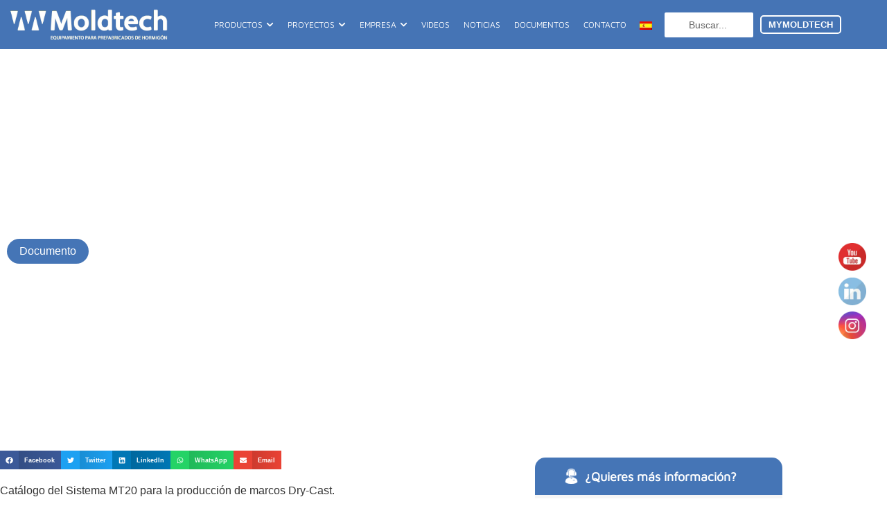

--- FILE ---
content_type: text/html; charset=UTF-8
request_url: https://moldtechsl.es/actualidad/catalogo-mt20/
body_size: 84568
content:
<!DOCTYPE html><html lang="es-ES"><head><script data-no-optimize="1">var litespeed_docref=sessionStorage.getItem("litespeed_docref");litespeed_docref&&(Object.defineProperty(document,"referrer",{get:function(){return litespeed_docref}}),sessionStorage.removeItem("litespeed_docref"));</script> <meta charset="UTF-8"><meta name="viewport" content="width=device-width, initial-scale=1"><link rel="profile" href="https://gmpg.org/xfn/11"><meta name='robots' content='index, follow, max-image-preview:large, max-snippet:-1, max-video-preview:-1' />
 <script id="google_gtagjs-js-consent-mode-data-layer" type="litespeed/javascript">window.dataLayer=window.dataLayer||[];function gtag(){dataLayer.push(arguments)}
gtag('consent','default',{"ad_personalization":"denied","ad_storage":"denied","ad_user_data":"denied","analytics_storage":"denied","functionality_storage":"denied","security_storage":"denied","personalization_storage":"denied","region":["AT","BE","BG","CH","CY","CZ","DE","DK","EE","ES","FI","FR","GB","GR","HR","HU","IE","IS","IT","LI","LT","LU","LV","MT","NL","NO","PL","PT","RO","SE","SI","SK"],"wait_for_update":500});window._googlesitekitConsentCategoryMap={"statistics":["analytics_storage"],"marketing":["ad_storage","ad_user_data","ad_personalization"],"functional":["functionality_storage","security_storage"],"preferences":["personalization_storage"]};window._googlesitekitConsents={"ad_personalization":"denied","ad_storage":"denied","ad_user_data":"denied","analytics_storage":"denied","functionality_storage":"denied","security_storage":"denied","personalization_storage":"denied","region":["AT","BE","BG","CH","CY","CZ","DE","DK","EE","ES","FI","FR","GB","GR","HR","HU","IE","IS","IT","LI","LT","LU","LV","MT","NL","NO","PL","PT","RO","SE","SI","SK"],"wait_for_update":500}</script> <title>CATÁLOGO MT20 | Moldtech</title><meta name="description" content="Entra en nuestro catálogo MT20 y averigua todo sobre el sistema modular de alto rendimiento para marcos prefabricados en hormigón semiseco." /><link rel="canonical" href="https://moldtechsl.es/actualidad/catalogo-mt20/" /><meta property="og:locale" content="es_ES" /><meta property="og:type" content="article" /><meta property="og:title" content="CATÁLOGO MT20" /><meta property="og:description" content="Entra en nuestro catálogo MT20 y averigua todo sobre el sistema modular de alto rendimiento para marcos prefabricados en hormigón semiseco." /><meta property="og:url" content="https://moldtechsl.es/actualidad/catalogo-mt20/" /><meta property="og:site_name" content="Moldtechsl" /><meta property="article:modified_time" content="2022-10-17T07:21:04+00:00" /><meta name="twitter:card" content="summary_large_image" /><link rel='dns-prefetch' href='//maxcdn.bootstrapcdn.com' /><link rel='dns-prefetch' href='//fonts.googleapis.com' /><link rel='dns-prefetch' href='//cdnjs.cloudflare.com' /><link rel='dns-prefetch' href='//www.googletagmanager.com' /><link rel="alternate" type="application/rss+xml" title="Moldtechsl &raquo; Feed" href="https://moldtechsl.es/feed/" /><link rel="alternate" type="application/rss+xml" title="Moldtechsl &raquo; Feed de los comentarios" href="https://moldtechsl.es/comments/feed/" /><link rel="alternate" title="oEmbed (JSON)" type="application/json+oembed" href="https://moldtechsl.es/wp-json/oembed/1.0/embed?url=https%3A%2F%2Fmoldtechsl.es%2Factualidad%2Fcatalogo-mt20%2F" /><link rel="alternate" title="oEmbed (XML)" type="text/xml+oembed" href="https://moldtechsl.es/wp-json/oembed/1.0/embed?url=https%3A%2F%2Fmoldtechsl.es%2Factualidad%2Fcatalogo-mt20%2F&#038;format=xml" /><link data-optimized="2" rel="stylesheet" href="https://moldtechsl.es/wp-content/litespeed/css/2b97e3746af092d90d7a7824fd227e60.css?ver=84d2f" /> <script type="litespeed/javascript" data-src="https://moldtechsl.es/wp-includes/js/jquery/jquery.min.js" id="jquery-core-js"></script> <meta name="generator" content="WPML ver:4.8.6 stt:1,4,3,45,2;" /><meta name="generator" content="Site Kit by Google 1.170.0" /><meta name="generator" content="MasterSlider 3.11.0 - Responsive Touch Image Slider | avt.li/msf" /> <script type="application/ld+json" class="saswp-schema-markup-output">[{"@context":"https:\/\/schema.org\/","@graph":[{"@context":"https:\/\/schema.org\/","@type":"SiteNavigationElement","@id":"https:\/\/moldtechsl.es\/#proyectos","name":"Proyectos","url":"https:\/\/moldtechsl.es\/proyectos\/"},{"@context":"https:\/\/schema.org\/","@type":"SiteNavigationElement","@id":"https:\/\/moldtechsl.es\/#actualidad","name":"Actualidad","url":"https:\/\/moldtechsl.es\/actualidad\/"},{"@context":"https:\/\/schema.org\/","@type":"SiteNavigationElement","@id":"https:\/\/moldtechsl.es\/#empresa","name":"Empresa","url":"https:\/\/moldtechsl.es\/empresa\/nuestra-trayectoria\/"},{"@context":"https:\/\/schema.org\/","@type":"SiteNavigationElement","@id":"https:\/\/moldtechsl.es\/#nuestras-instalaciones","name":"Nuestras instalaciones","url":"https:\/\/moldtechsl.es\/empresa\/instalaciones\/"},{"@context":"https:\/\/schema.org\/","@type":"SiteNavigationElement","@id":"https:\/\/moldtechsl.es\/#nuestra-trayectoria","name":"Nuestra trayectoria","url":"https:\/\/moldtechsl.es\/empresa\/nuestra-trayectoria\/"},{"@context":"https:\/\/schema.org\/","@type":"SiteNavigationElement","@id":"https:\/\/moldtechsl.es\/#nuestros-servicios","name":"Nuestros Servicios","url":"https:\/\/moldtechsl.es\/empresa\/servicios\/"},{"@context":"https:\/\/schema.org\/","@type":"SiteNavigationElement","@id":"https:\/\/moldtechsl.es\/#documentos","name":"Documentos","url":"https:\/\/moldtechsl.es\/documentos\/"},{"@context":"https:\/\/schema.org\/","@type":"SiteNavigationElement","@id":"https:\/\/moldtechsl.es\/#contacto","name":"Contacto","url":"https:\/\/moldtechsl.es\/contacto\/"}]},

{"@context":"https:\/\/schema.org\/","@type":"BreadcrumbList","@id":"https:\/\/moldtechsl.es\/actualidad\/catalogo-mt20\/#breadcrumb","itemListElement":[{"@type":"ListItem","position":1,"item":{"@id":"https:\/\/moldtechsl.es","name":"Moldtechsl"}},{"@type":"ListItem","position":2,"item":{"@id":"https:\/\/moldtechsl.es\/actualidad\/","name":"Actualidades"}},{"@type":"ListItem","position":3,"item":{"@id":"https:\/\/moldtechsl.es\/category\/sin-categorizar\/","name":"Sin categorizar"}},{"@type":"ListItem","position":4,"item":{"@id":"https:\/\/moldtechsl.es\/actualidad\/catalogo-mt20\/","name":"CAT\u00c1LOGO MT20"}}]},

{"@context":"https:\/\/schema.org\/","@type":"NewsArticle","@id":"https:\/\/moldtechsl.es\/actualidad\/catalogo-mt20\/#newsarticle","url":"https:\/\/moldtechsl.es","headline":"Moldtechsl","mainEntityOfPage":"Moldtechsl","datePublished":"2022-01-23T18:48:27+01:00","dateModified":"2022-10-17T07:21:04+02:00","description":"Entra en nuestro cat\u00e1logo MT20 y averigua todo sobre el sistema modular de alto rendimiento para marcos prefabricados en hormig\u00f3n semiseco.","articleSection":"Sin categorizar","articleBody":"Cat\u00e1logo del Sistema MT20 para la producci\u00f3n de marcos Dry-Cast.","keywords":"","name":"CAT\u00c1LOGO MT20","thumbnailUrl":"","wordCount":"10","timeRequired":"PT2S","author":{"@type":"Person","name":"GEMA","url":"https:\/\/moldtechsl.es\/author\/belen\/","sameAs":[]},"editor":{"@type":"Person","name":"GEMA","url":"https:\/\/moldtechsl.es\/author\/belen\/","sameAs":[]},"publisher":{"@type":"Organization","name":"Moldtechsl","url":"https:\/\/moldtechsl.es"}}]</script>  <script type="litespeed/javascript">(function(w,d,s,l,i){w[l]=w[l]||[];w[l].push({'gtm.start':new Date().getTime(),event:'gtm.js'});var f=d.getElementsByTagName(s)[0],j=d.createElement(s),dl=l!='dataLayer'?'&l='+l:'';j.async=!0;j.src='https://www.googletagmanager.com/gtm.js?id='+i+dl;f.parentNode.insertBefore(j,f)})(window,document,'script','dataLayer','GTM-WKSW9S99')</script> <link rel="icon" href="https://moldtechsl.es/wp-content/uploads/2023/07/cropped-ping-blue-32x32.png" sizes="32x32" /><link rel="icon" href="https://moldtechsl.es/wp-content/uploads/2023/07/cropped-ping-blue-192x192.png" sizes="192x192" /><link rel="apple-touch-icon" href="https://moldtechsl.es/wp-content/uploads/2023/07/cropped-ping-blue-180x180.png" /><meta name="msapplication-TileImage" content="https://moldtechsl.es/wp-content/uploads/2023/07/cropped-ping-blue-270x270.png" /></head><body   class="wp-singular actualidad-template-default single single-actualidad postid-1334 wp-embed-responsive wp-theme-astra wp-child-theme-astra-child _masterslider _ms_version_3.11.0 ast-desktop ast-page-builder-template ast-no-sidebar astra-4.12.0 ast-blog-single-style-1 ast-custom-post-type ast-single-post ast-inherit-site-logo-transparent ast-hfb-header elementor-page-46263 ast-normal-title-enabled elementor-default elementor-kit-45306">
<noscript>
<iframe data-lazyloaded="1" src="about:blank" data-litespeed-src="https://www.googletagmanager.com/ns.html?id=GTM-WKSW9S99" height="0" width="0" style="display:none;visibility:hidden"></iframe>
</noscript>
<a
class="skip-link screen-reader-text"
href="#content">
Ir al contenido</a><div
class="hfeed site" id="page"><header data-elementor-type="header" data-elementor-id="46907" class="elementor elementor-46907 elementor-location-header" data-elementor-post-type="elementor_library"><section data-dce-background-color="#4574B5" class="elementor-section elementor-top-section elementor-element elementor-element-a9842a8 elementor-section-content-middle elementor-hidden-mobile elementor-section-boxed elementor-section-height-default elementor-section-height-default" data-id="a9842a8" data-element_type="section" data-settings="{&quot;background_background&quot;:&quot;classic&quot;,&quot;sticky&quot;:&quot;top&quot;,&quot;sticky_effects_offset&quot;:200,&quot;sticky_on&quot;:[&quot;desktop&quot;,&quot;tablet&quot;,&quot;mobile&quot;],&quot;sticky_offset&quot;:0,&quot;sticky_anchor_link_offset&quot;:0}"><div class="elementor-container elementor-column-gap-default"><div class="elementor-column elementor-col-25 elementor-top-column elementor-element elementor-element-69254d3" data-id="69254d3" data-element_type="column"><div class="elementor-widget-wrap elementor-element-populated"><div class="elementor-element elementor-element-a62798c elementor-widget elementor-widget-image" data-id="a62798c" data-element_type="widget" data-widget_type="image.default"><div class="elementor-widget-container">
<a href="https://moldtechsl.es">
<img width="800" height="254" src="https://moldtechsl.es/wp-content/uploads/2023/07/logo_espanol_1.png.webp" class="attachment-full size-full wp-image-55697" alt="moldtech" srcset="https://moldtechsl.es/wp-content/uploads/2023/07/logo_espanol_1.png.webp 800w, https://moldtechsl.es/wp-content/uploads/2023/07/logo_espanol_1-300x95.png.webp 300w, https://moldtechsl.es/wp-content/uploads/2023/07/logo_espanol_1-768x244.png.webp 768w" sizes="(max-width: 800px) 100vw, 800px" />								</a></div></div></div></div><div class="elementor-column elementor-col-25 elementor-top-column elementor-element elementor-element-8090b89" data-id="8090b89" data-element_type="column"><div class="elementor-widget-wrap elementor-element-populated"><div class="elementor-element elementor-element-f1497ba elementor-widget__width-initial elementor-hidden-tablet e-full_width e-n-menu-layout-horizontal e-n-menu-tablet elementor-widget elementor-widget-n-menu" data-id="f1497ba" data-element_type="widget" data-settings="{&quot;menu_items&quot;:[{&quot;item_title&quot;:&quot;Productos &quot;,&quot;_id&quot;:&quot;a1fe105&quot;,&quot;item_dropdown_content&quot;:&quot;yes&quot;,&quot;__dynamic__&quot;:null,&quot;item_link&quot;:{&quot;url&quot;:&quot;&quot;,&quot;is_external&quot;:&quot;&quot;,&quot;nofollow&quot;:&quot;&quot;,&quot;custom_attributes&quot;:&quot;&quot;},&quot;item_icon&quot;:{&quot;value&quot;:&quot;&quot;,&quot;library&quot;:&quot;&quot;},&quot;item_icon_active&quot;:null,&quot;element_id&quot;:&quot;&quot;},{&quot;item_title&quot;:&quot;Proyectos &quot;,&quot;_id&quot;:&quot;8dde772&quot;,&quot;item_dropdown_content&quot;:&quot;yes&quot;,&quot;__dynamic__&quot;:null,&quot;item_link&quot;:{&quot;url&quot;:&quot;&quot;,&quot;is_external&quot;:&quot;&quot;,&quot;nofollow&quot;:&quot;&quot;,&quot;custom_attributes&quot;:&quot;&quot;},&quot;item_icon&quot;:{&quot;value&quot;:&quot;&quot;,&quot;library&quot;:&quot;&quot;},&quot;item_icon_active&quot;:null,&quot;element_id&quot;:&quot;&quot;},{&quot;item_title&quot;:&quot;Empresa &quot;,&quot;_id&quot;:&quot;0264a45&quot;,&quot;item_dropdown_content&quot;:&quot;yes&quot;,&quot;__dynamic__&quot;:null,&quot;item_link&quot;:{&quot;url&quot;:&quot;&quot;,&quot;is_external&quot;:&quot;&quot;,&quot;nofollow&quot;:&quot;&quot;,&quot;custom_attributes&quot;:&quot;&quot;},&quot;item_icon&quot;:{&quot;value&quot;:&quot;&quot;,&quot;library&quot;:&quot;&quot;},&quot;item_icon_active&quot;:null,&quot;element_id&quot;:&quot;&quot;},{&quot;_id&quot;:&quot;e127ee3&quot;,&quot;item_title&quot;:&quot;Videos &quot;,&quot;item_link&quot;:{&quot;url&quot;:&quot;https:\/\/moldtechsl.es\/videos\/&quot;,&quot;is_external&quot;:&quot;&quot;,&quot;nofollow&quot;:&quot;&quot;,&quot;custom_attributes&quot;:&quot;&quot;},&quot;__dynamic__&quot;:null,&quot;item_dropdown_content&quot;:&quot;no&quot;,&quot;item_icon&quot;:{&quot;value&quot;:&quot;&quot;,&quot;library&quot;:&quot;&quot;},&quot;item_icon_active&quot;:null,&quot;element_id&quot;:&quot;&quot;},{&quot;_id&quot;:&quot;85d7e9d&quot;,&quot;item_title&quot;:&quot;Noticias &quot;,&quot;item_link&quot;:{&quot;url&quot;:&quot;https:\/\/moldtechsl.es\/actualidad-2\/&quot;,&quot;is_external&quot;:&quot;&quot;,&quot;nofollow&quot;:&quot;&quot;,&quot;custom_attributes&quot;:&quot;&quot;},&quot;__dynamic__&quot;:null,&quot;item_dropdown_content&quot;:&quot;no&quot;,&quot;item_icon&quot;:{&quot;value&quot;:&quot;&quot;,&quot;library&quot;:&quot;&quot;},&quot;item_icon_active&quot;:null,&quot;element_id&quot;:&quot;&quot;},{&quot;_id&quot;:&quot;413167a&quot;,&quot;item_title&quot;:&quot;Documentos &quot;,&quot;item_link&quot;:{&quot;url&quot;:&quot;https:\/\/moldtechsl.es\/documentos\/&quot;,&quot;is_external&quot;:&quot;&quot;,&quot;nofollow&quot;:&quot;&quot;,&quot;custom_attributes&quot;:&quot;&quot;},&quot;__dynamic__&quot;:null,&quot;item_dropdown_content&quot;:&quot;no&quot;,&quot;item_icon&quot;:{&quot;value&quot;:&quot;&quot;,&quot;library&quot;:&quot;&quot;},&quot;item_icon_active&quot;:null,&quot;element_id&quot;:&quot;&quot;},{&quot;_id&quot;:&quot;1115934&quot;,&quot;item_title&quot;:&quot;Contacto&quot;,&quot;item_link&quot;:{&quot;url&quot;:&quot;https:\/\/moldtechsl.es\/contacto\/&quot;,&quot;is_external&quot;:&quot;&quot;,&quot;nofollow&quot;:&quot;&quot;,&quot;custom_attributes&quot;:&quot;&quot;},&quot;__dynamic__&quot;:null,&quot;item_dropdown_content&quot;:&quot;no&quot;,&quot;item_icon&quot;:{&quot;value&quot;:&quot;&quot;,&quot;library&quot;:&quot;&quot;},&quot;item_icon_active&quot;:null,&quot;element_id&quot;:&quot;&quot;}],&quot;item_position_horizontal&quot;:&quot;end&quot;,&quot;content_width&quot;:&quot;full_width&quot;,&quot;item_layout&quot;:&quot;horizontal&quot;,&quot;open_on&quot;:&quot;hover&quot;,&quot;horizontal_scroll&quot;:&quot;disable&quot;,&quot;breakpoint_selector&quot;:&quot;tablet&quot;,&quot;menu_item_title_distance_from_content&quot;:{&quot;unit&quot;:&quot;px&quot;,&quot;size&quot;:0,&quot;sizes&quot;:[]},&quot;menu_item_title_distance_from_content_tablet&quot;:{&quot;unit&quot;:&quot;px&quot;,&quot;size&quot;:&quot;&quot;,&quot;sizes&quot;:[]},&quot;menu_item_title_distance_from_content_mobile&quot;:{&quot;unit&quot;:&quot;px&quot;,&quot;size&quot;:&quot;&quot;,&quot;sizes&quot;:[]}}" data-widget_type="mega-menu.default"><div class="elementor-widget-container"><nav class="e-n-menu" data-widget-number="253" aria-label="Menú">
<button class="e-n-menu-toggle" id="menu-toggle-253" aria-haspopup="true" aria-expanded="false" aria-controls="menubar-253" aria-label="Alternar menú">
<span class="e-n-menu-toggle-icon e-open">
<svg class="e-font-icon-svg e-eicon-menu-bar" viewbox="0 0 1000 1000" xmlns="http://www.w3.org/2000/svg"><path d="M104 333H896C929 333 958 304 958 271S929 208 896 208H104C71 208 42 237 42 271S71 333 104 333ZM104 583H896C929 583 958 554 958 521S929 458 896 458H104C71 458 42 487 42 521S71 583 104 583ZM104 833H896C929 833 958 804 958 771S929 708 896 708H104C71 708 42 737 42 771S71 833 104 833Z"></path></svg>			</span>
<span class="e-n-menu-toggle-icon e-close">
<svg class="e-font-icon-svg e-eicon-close" viewbox="0 0 1000 1000" xmlns="http://www.w3.org/2000/svg"><path d="M742 167L500 408 258 167C246 154 233 150 217 150 196 150 179 158 167 167 154 179 150 196 150 212 150 229 154 242 171 254L408 500 167 742C138 771 138 800 167 829 196 858 225 858 254 829L496 587 738 829C750 842 767 846 783 846 800 846 817 842 829 829 842 817 846 804 846 783 846 767 842 750 829 737L588 500 833 258C863 229 863 200 833 171 804 137 775 137 742 167Z"></path></svg>			</span>
</button><div class="e-n-menu-wrapper" id="menubar-253" aria-labelledby="menu-toggle-253"><ul class="e-n-menu-heading"><li class="e-n-menu-item"><div id="e-n-menu-title-2531" class="e-n-menu-title"><div class="e-n-menu-title-container">												<span class="e-n-menu-title-text">
Productos 						</span></div>											<button id="e-n-menu-dropdown-icon-2531" class="e-n-menu-dropdown-icon e-focus" data-tab-index="1" aria-haspopup="true" aria-expanded="false" aria-controls="e-n-menu-content-2531" >
<span class="e-n-menu-dropdown-icon-opened">
<svg aria-hidden="true" class="e-font-icon-svg e-fas-chevron-down" viewbox="0 0 448 512" xmlns="http://www.w3.org/2000/svg"><path d="M207.029 381.476L12.686 187.132c-9.373-9.373-9.373-24.569 0-33.941l22.667-22.667c9.357-9.357 24.522-9.375 33.901-.04L224 284.505l154.745-154.021c9.379-9.335 24.544-9.317 33.901.04l22.667 22.667c9.373 9.373 9.373 24.569 0 33.941L240.971 381.476c-9.373 9.372-24.569 9.372-33.942 0z"></path></svg>								<span class="elementor-screen-only">Cerrar Productos </span>
</span>
<span class="e-n-menu-dropdown-icon-closed">
<svg aria-hidden="true" class="e-font-icon-svg e-fas-chevron-down" viewbox="0 0 448 512" xmlns="http://www.w3.org/2000/svg"><path d="M207.029 381.476L12.686 187.132c-9.373-9.373-9.373-24.569 0-33.941l22.667-22.667c9.357-9.357 24.522-9.375 33.901-.04L224 284.505l154.745-154.021c9.379-9.335 24.544-9.317 33.901.04l22.667 22.667c9.373 9.373 9.373 24.569 0 33.941L240.971 381.476c-9.373 9.372-24.569 9.372-33.942 0z"></path></svg>								<span class="elementor-screen-only">Abrir Productos </span>
</span>
</button></div><div class="e-n-menu-content"><div id="e-n-menu-content-2531" data-tab-index="1" aria-labelledby="e-n-menu-dropdown-icon-2531" class="elementor-element elementor-element-124d6ec e-flex e-con-boxed e-con e-child" data-id="124d6ec" data-element_type="container"><div class="e-con-inner"><div class="elementor-element elementor-element-66456f0 e-con-full e-flex e-con e-child" data-id="66456f0" data-element_type="container"><div class="elementor-element elementor-element-09967cf elementor-position-inline-start elementor-view-default elementor-mobile-position-block-start elementor-widget elementor-widget-icon-box" data-id="09967cf" data-element_type="widget" data-widget_type="icon-box.default"><div class="elementor-widget-container"><div class="elementor-icon-box-wrapper"><div class="elementor-icon-box-icon">
<span  class="elementor-icon">
<svg xmlns="http://www.w3.org/2000/svg" xmlns:xlink="http://www.w3.org/1999/xlink" viewbox="0 0 22.98 25.28"><g id="Capa_2" data-name="Capa 2"><g id="Capa_1-2" data-name="Capa 1"><image width="30" height="33" transform="scale(0.77)" xlink:href="[data-uri]"></image></g></g></svg>				</span></div><div class="elementor-icon-box-content"><div class="elementor-icon-box-title">
<span  >
Industrial						</span></div></div></div></div></div><div class="elementor-element elementor-element-8393e1d elementor-widget-divider--view-line elementor-widget elementor-widget-divider" data-id="8393e1d" data-element_type="widget" data-widget_type="divider.default"><div class="elementor-widget-container"><div class="elementor-divider">
<span class="elementor-divider-separator">
</span></div></div></div><div class="elementor-element elementor-element-d50166b elementor-nav-menu--dropdown-none elementor-widget elementor-widget-nav-menu" data-id="d50166b" data-element_type="widget" data-settings="{&quot;layout&quot;:&quot;vertical&quot;,&quot;submenu_icon&quot;:{&quot;value&quot;:&quot;&lt;svg aria-hidden=\&quot;true\&quot; class=\&quot;e-font-icon-svg e-fas-caret-down\&quot; viewBox=\&quot;0 0 320 512\&quot; xmlns=\&quot;http:\/\/www.w3.org\/2000\/svg\&quot;&gt;&lt;path d=\&quot;M31.3 192h257.3c17.8 0 26.7 21.5 14.1 34.1L174.1 354.8c-7.8 7.8-20.5 7.8-28.3 0L17.2 226.1C4.6 213.5 13.5 192 31.3 192z\&quot;&gt;&lt;\/path&gt;&lt;\/svg&gt;&quot;,&quot;library&quot;:&quot;fa-solid&quot;}}" data-widget_type="nav-menu.default"><div class="elementor-widget-container"><nav aria-label="Menú" class="elementor-nav-menu--main elementor-nav-menu__container elementor-nav-menu--layout-vertical e--pointer-none"><ul id="menu-1-d50166b" class="elementor-nav-menu sm-vertical"><li class="menu-item menu-item-type-custom menu-item-object-custom menu-item-50636"><a href="https://moldtechsl.es/productos/moldes-para-pilares/molde-de-pilares-simple-manual/" class="elementor-item menu-link">Molde Manual para pilares</a></li><li class="menu-item menu-item-type-custom menu-item-object-custom menu-item-50654"><a href="https://moldtechsl.es/productos/moldes-para-pilares/molde-simple-hidraulico/" class="elementor-item menu-link">Molde Simple Hidraulico para pilares</a></li><li class="menu-item menu-item-type-custom menu-item-object-custom menu-item-50655"><a href="https://moldtechsl.es/productos/moldes-para-pilares/molde-de-pilares-doble-hidraulico/" class="elementor-item menu-link">Molde Doble Hidraulico para pilares</a></li></ul></nav><nav class="elementor-nav-menu--dropdown elementor-nav-menu__container" aria-hidden="true"><ul id="menu-2-d50166b" class="elementor-nav-menu sm-vertical"><li class="menu-item menu-item-type-custom menu-item-object-custom menu-item-50636"><a href="https://moldtechsl.es/productos/moldes-para-pilares/molde-de-pilares-simple-manual/" class="elementor-item menu-link" tabindex="-1">Molde Manual para pilares</a></li><li class="menu-item menu-item-type-custom menu-item-object-custom menu-item-50654"><a href="https://moldtechsl.es/productos/moldes-para-pilares/molde-simple-hidraulico/" class="elementor-item menu-link" tabindex="-1">Molde Simple Hidraulico para pilares</a></li><li class="menu-item menu-item-type-custom menu-item-object-custom menu-item-50655"><a href="https://moldtechsl.es/productos/moldes-para-pilares/molde-de-pilares-doble-hidraulico/" class="elementor-item menu-link" tabindex="-1">Molde Doble Hidraulico para pilares</a></li></ul></nav></div></div><div class="elementor-element elementor-element-dd533d1 elementor-nav-menu--dropdown-none elementor-widget elementor-widget-nav-menu" data-id="dd533d1" data-element_type="widget" data-settings="{&quot;layout&quot;:&quot;vertical&quot;,&quot;submenu_icon&quot;:{&quot;value&quot;:&quot;&lt;svg aria-hidden=\&quot;true\&quot; class=\&quot;e-font-icon-svg e-fas-caret-down\&quot; viewBox=\&quot;0 0 320 512\&quot; xmlns=\&quot;http:\/\/www.w3.org\/2000\/svg\&quot;&gt;&lt;path d=\&quot;M31.3 192h257.3c17.8 0 26.7 21.5 14.1 34.1L174.1 354.8c-7.8 7.8-20.5 7.8-28.3 0L17.2 226.1C4.6 213.5 13.5 192 31.3 192z\&quot;&gt;&lt;\/path&gt;&lt;\/svg&gt;&quot;,&quot;library&quot;:&quot;fa-solid&quot;}}" data-widget_type="nav-menu.default"><div class="elementor-widget-container"><nav aria-label="Menú" class="elementor-nav-menu--main elementor-nav-menu__container elementor-nav-menu--layout-vertical e--pointer-none"><ul id="menu-1-dd533d1" class="elementor-nav-menu sm-vertical"><li class="menu-item menu-item-type-post_type menu-item-object-productos menu-item-50695"><a href="https://moldtechsl.es/productos/moldes-y-equipos-para-pre-losa/molde-autoportante-para-placa-tt/" class="elementor-item menu-link">Molde autoportante de placa TT</a></li><li class="menu-item menu-item-type-post_type menu-item-object-productos menu-item-50696"><a href="https://moldtechsl.es/productos/moldes-y-equipos-para-pre-losa/mesas-fijas-para-prelosas/" class="elementor-item menu-link">Mesas para pre-losas</a></li><li class="menu-item menu-item-type-post_type menu-item-object-productos menu-item-50697"><a href="https://moldtechsl.es/productos/moldes-y-equipos-para-pre-losa/instalacion-para-losa-especial-pretensada/" class="elementor-item menu-link">Instalacion para losa pretensada</a></li></ul></nav><nav class="elementor-nav-menu--dropdown elementor-nav-menu__container" aria-hidden="true"><ul id="menu-2-dd533d1" class="elementor-nav-menu sm-vertical"><li class="menu-item menu-item-type-post_type menu-item-object-productos menu-item-50695"><a href="https://moldtechsl.es/productos/moldes-y-equipos-para-pre-losa/molde-autoportante-para-placa-tt/" class="elementor-item menu-link" tabindex="-1">Molde autoportante de placa TT</a></li><li class="menu-item menu-item-type-post_type menu-item-object-productos menu-item-50696"><a href="https://moldtechsl.es/productos/moldes-y-equipos-para-pre-losa/mesas-fijas-para-prelosas/" class="elementor-item menu-link" tabindex="-1">Mesas para pre-losas</a></li><li class="menu-item menu-item-type-post_type menu-item-object-productos menu-item-50697"><a href="https://moldtechsl.es/productos/moldes-y-equipos-para-pre-losa/instalacion-para-losa-especial-pretensada/" class="elementor-item menu-link" tabindex="-1">Instalacion para losa pretensada</a></li></ul></nav></div></div><div class="elementor-element elementor-element-25ab3a5 elementor-nav-menu--dropdown-none elementor-widget elementor-widget-nav-menu" data-id="25ab3a5" data-element_type="widget" data-settings="{&quot;layout&quot;:&quot;vertical&quot;,&quot;submenu_icon&quot;:{&quot;value&quot;:&quot;&lt;svg aria-hidden=\&quot;true\&quot; class=\&quot;e-font-icon-svg e-fas-caret-down\&quot; viewBox=\&quot;0 0 320 512\&quot; xmlns=\&quot;http:\/\/www.w3.org\/2000\/svg\&quot;&gt;&lt;path d=\&quot;M31.3 192h257.3c17.8 0 26.7 21.5 14.1 34.1L174.1 354.8c-7.8 7.8-20.5 7.8-28.3 0L17.2 226.1C4.6 213.5 13.5 192 31.3 192z\&quot;&gt;&lt;\/path&gt;&lt;\/svg&gt;&quot;,&quot;library&quot;:&quot;fa-solid&quot;}}" data-widget_type="nav-menu.default"><div class="elementor-widget-container"><nav aria-label="Menú" class="elementor-nav-menu--main elementor-nav-menu__container elementor-nav-menu--layout-vertical e--pointer-none"><ul id="menu-1-25ab3a5" class="elementor-nav-menu sm-vertical"><li class="menu-item menu-item-type-post_type menu-item-object-productos menu-item-50668"><a href="https://moldtechsl.es/productos/lineas-de-pretensado-y-moldes-de-vigas/molde-para-vigas-u/" class="elementor-item menu-link">Molde para vigas U</a></li><li class="menu-item menu-item-type-post_type menu-item-object-productos menu-item-50670"><a href="https://moldtechsl.es/productos/lineas-de-pretensado-y-moldes-de-vigas/laterales-para-jacena-o-trabe-tipo-ti-tl/" class="elementor-item menu-link">Molde para vigas TI-TL</a></li><li class="menu-item menu-item-type-post_type menu-item-object-productos menu-item-50671"><a href="https://moldtechsl.es/productos/lineas-de-pretensado-y-moldes-de-vigas/molde-para-vigas-i-vigas-puente/" class="elementor-item menu-link">Molde para vigas I</a></li><li class="menu-item menu-item-type-post_type menu-item-object-productos menu-item-50672"><a href="https://moldtechsl.es/productos/lineas-de-pretensado-y-moldes-de-vigas/laterales-para-viga-o-trabe-delta/" class="elementor-item menu-link">Molde para vigas Delta</a></li><li class="menu-item menu-item-type-post_type menu-item-object-productos menu-item-50673"><a href="https://moldtechsl.es/productos/lineas-de-pretensado-y-moldes-de-vigas/molde-de-bateria-para-viguetas-pretensadas/" class="elementor-item menu-link">Molde de batería para correas pretensadas</a></li><li class="menu-item menu-item-type-post_type menu-item-object-productos menu-item-50674"><a href="https://moldtechsl.es/productos/lineas-de-pretensado-y-moldes-de-vigas/laterales-y-contramolde-para-viga-h/" class="elementor-item menu-link">Molde autoportante para vigas H</a></li><li class="menu-item menu-item-type-post_type menu-item-object-productos menu-item-50675"><a href="https://moldtechsl.es/productos/lineas-de-pretensado-y-moldes-de-vigas/sistemas-de-pretensado-con-cimentacion/" class="elementor-item menu-link">Sistemas de pretensado con cimentación</a></li><li class="menu-item menu-item-type-post_type menu-item-object-productos menu-item-50676"><a href="https://moldtechsl.es/productos/lineas-de-pretensado-y-moldes-de-vigas/sistema-de-pretensado-autoportante-para-vigas-puente/" class="elementor-item menu-link">Sistemas de pretensado autoportante</a></li><li class="menu-item menu-item-type-post_type menu-item-object-productos menu-item-50677"><a href="https://moldtechsl.es/productos/lineas-de-pretensado-y-moldes-de-vigas/pistas-universales/" class="elementor-item menu-link">Sistemas de pista universal</a></li></ul></nav><nav class="elementor-nav-menu--dropdown elementor-nav-menu__container" aria-hidden="true"><ul id="menu-2-25ab3a5" class="elementor-nav-menu sm-vertical"><li class="menu-item menu-item-type-post_type menu-item-object-productos menu-item-50668"><a href="https://moldtechsl.es/productos/lineas-de-pretensado-y-moldes-de-vigas/molde-para-vigas-u/" class="elementor-item menu-link" tabindex="-1">Molde para vigas U</a></li><li class="menu-item menu-item-type-post_type menu-item-object-productos menu-item-50670"><a href="https://moldtechsl.es/productos/lineas-de-pretensado-y-moldes-de-vigas/laterales-para-jacena-o-trabe-tipo-ti-tl/" class="elementor-item menu-link" tabindex="-1">Molde para vigas TI-TL</a></li><li class="menu-item menu-item-type-post_type menu-item-object-productos menu-item-50671"><a href="https://moldtechsl.es/productos/lineas-de-pretensado-y-moldes-de-vigas/molde-para-vigas-i-vigas-puente/" class="elementor-item menu-link" tabindex="-1">Molde para vigas I</a></li><li class="menu-item menu-item-type-post_type menu-item-object-productos menu-item-50672"><a href="https://moldtechsl.es/productos/lineas-de-pretensado-y-moldes-de-vigas/laterales-para-viga-o-trabe-delta/" class="elementor-item menu-link" tabindex="-1">Molde para vigas Delta</a></li><li class="menu-item menu-item-type-post_type menu-item-object-productos menu-item-50673"><a href="https://moldtechsl.es/productos/lineas-de-pretensado-y-moldes-de-vigas/molde-de-bateria-para-viguetas-pretensadas/" class="elementor-item menu-link" tabindex="-1">Molde de batería para correas pretensadas</a></li><li class="menu-item menu-item-type-post_type menu-item-object-productos menu-item-50674"><a href="https://moldtechsl.es/productos/lineas-de-pretensado-y-moldes-de-vigas/laterales-y-contramolde-para-viga-h/" class="elementor-item menu-link" tabindex="-1">Molde autoportante para vigas H</a></li><li class="menu-item menu-item-type-post_type menu-item-object-productos menu-item-50675"><a href="https://moldtechsl.es/productos/lineas-de-pretensado-y-moldes-de-vigas/sistemas-de-pretensado-con-cimentacion/" class="elementor-item menu-link" tabindex="-1">Sistemas de pretensado con cimentación</a></li><li class="menu-item menu-item-type-post_type menu-item-object-productos menu-item-50676"><a href="https://moldtechsl.es/productos/lineas-de-pretensado-y-moldes-de-vigas/sistema-de-pretensado-autoportante-para-vigas-puente/" class="elementor-item menu-link" tabindex="-1">Sistemas de pretensado autoportante</a></li><li class="menu-item menu-item-type-post_type menu-item-object-productos menu-item-50677"><a href="https://moldtechsl.es/productos/lineas-de-pretensado-y-moldes-de-vigas/pistas-universales/" class="elementor-item menu-link" tabindex="-1">Sistemas de pista universal</a></li></ul></nav></div></div><div class="elementor-element elementor-element-958c66d elementor-nav-menu--dropdown-none elementor-widget elementor-widget-nav-menu" data-id="958c66d" data-element_type="widget" data-settings="{&quot;layout&quot;:&quot;vertical&quot;,&quot;submenu_icon&quot;:{&quot;value&quot;:&quot;&lt;svg aria-hidden=\&quot;true\&quot; class=\&quot;e-font-icon-svg e-fas-caret-down\&quot; viewBox=\&quot;0 0 320 512\&quot; xmlns=\&quot;http:\/\/www.w3.org\/2000\/svg\&quot;&gt;&lt;path d=\&quot;M31.3 192h257.3c17.8 0 26.7 21.5 14.1 34.1L174.1 354.8c-7.8 7.8-20.5 7.8-28.3 0L17.2 226.1C4.6 213.5 13.5 192 31.3 192z\&quot;&gt;&lt;\/path&gt;&lt;\/svg&gt;&quot;,&quot;library&quot;:&quot;fa-solid&quot;}}" data-widget_type="nav-menu.default"><div class="elementor-widget-container"><nav aria-label="Menú" class="elementor-nav-menu--main elementor-nav-menu__container elementor-nav-menu--layout-vertical e--pointer-none"><ul id="menu-1-958c66d" class="elementor-nav-menu sm-vertical"><li class="menu-item menu-item-type-post_type menu-item-object-productos menu-item-50699"><a href="https://moldtechsl.es/productos/moldes-y-equipos-para-paneles/mesas-basculantes/" class="elementor-item menu-link">Mesas basculantes</a></li><li class="menu-item menu-item-type-post_type menu-item-object-productos menu-item-50700"><a href="https://moldtechsl.es/productos/moldes-y-equipos-para-paneles/molde-especial-pared-doble-sandwich/" class="elementor-item menu-link">Molde para paneles sándwich</a></li></ul></nav><nav class="elementor-nav-menu--dropdown elementor-nav-menu__container" aria-hidden="true"><ul id="menu-2-958c66d" class="elementor-nav-menu sm-vertical"><li class="menu-item menu-item-type-post_type menu-item-object-productos menu-item-50699"><a href="https://moldtechsl.es/productos/moldes-y-equipos-para-paneles/mesas-basculantes/" class="elementor-item menu-link" tabindex="-1">Mesas basculantes</a></li><li class="menu-item menu-item-type-post_type menu-item-object-productos menu-item-50700"><a href="https://moldtechsl.es/productos/moldes-y-equipos-para-paneles/molde-especial-pared-doble-sandwich/" class="elementor-item menu-link" tabindex="-1">Molde para paneles sándwich</a></li></ul></nav></div></div><div class="elementor-element elementor-element-7ee49d9 elementor-nav-menu--dropdown-none elementor-widget elementor-widget-nav-menu" data-id="7ee49d9" data-element_type="widget" data-settings="{&quot;layout&quot;:&quot;vertical&quot;,&quot;submenu_icon&quot;:{&quot;value&quot;:&quot;&lt;svg aria-hidden=\&quot;true\&quot; class=\&quot;e-font-icon-svg e-fas-caret-down\&quot; viewBox=\&quot;0 0 320 512\&quot; xmlns=\&quot;http:\/\/www.w3.org\/2000\/svg\&quot;&gt;&lt;path d=\&quot;M31.3 192h257.3c17.8 0 26.7 21.5 14.1 34.1L174.1 354.8c-7.8 7.8-20.5 7.8-28.3 0L17.2 226.1C4.6 213.5 13.5 192 31.3 192z\&quot;&gt;&lt;\/path&gt;&lt;\/svg&gt;&quot;,&quot;library&quot;:&quot;fa-solid&quot;}}" data-widget_type="nav-menu.default"><div class="elementor-widget-container"><nav aria-label="Menú" class="elementor-nav-menu--main elementor-nav-menu__container elementor-nav-menu--layout-vertical e--pointer-none"><ul id="menu-1-7ee49d9" class="elementor-nav-menu sm-vertical"><li class="menu-item menu-item-type-post_type menu-item-object-productos menu-item-50682"><a href="https://moldtechsl.es/productos/moldes-para-escaleras/molde-fijo/" class="elementor-item menu-link">Molde fijo para escaleras</a></li><li class="menu-item menu-item-type-post_type menu-item-object-productos menu-item-50683"><a href="https://moldtechsl.es/productos/moldes-para-escaleras/molde-ajustable/" class="elementor-item menu-link">Molde ajustable para escaleras</a></li><li class="menu-item menu-item-type-custom menu-item-object-custom menu-item-50684"><a href="https://moldtechsl.es/proyectos/molde-horizontal-regulable-de-escalera/" class="elementor-item menu-link">Molde ajustable horizontal para escaleras</a></li></ul></nav><nav class="elementor-nav-menu--dropdown elementor-nav-menu__container" aria-hidden="true"><ul id="menu-2-7ee49d9" class="elementor-nav-menu sm-vertical"><li class="menu-item menu-item-type-post_type menu-item-object-productos menu-item-50682"><a href="https://moldtechsl.es/productos/moldes-para-escaleras/molde-fijo/" class="elementor-item menu-link" tabindex="-1">Molde fijo para escaleras</a></li><li class="menu-item menu-item-type-post_type menu-item-object-productos menu-item-50683"><a href="https://moldtechsl.es/productos/moldes-para-escaleras/molde-ajustable/" class="elementor-item menu-link" tabindex="-1">Molde ajustable para escaleras</a></li><li class="menu-item menu-item-type-custom menu-item-object-custom menu-item-50684"><a href="https://moldtechsl.es/proyectos/molde-horizontal-regulable-de-escalera/" class="elementor-item menu-link" tabindex="-1">Molde ajustable horizontal para escaleras</a></li></ul></nav></div></div><div data-dce-text-color="#53585E" class="elementor-element elementor-element-b20a62b elementor-icon-list--layout-traditional elementor-list-item-link-full_width elementor-widget elementor-widget-icon-list" data-id="b20a62b" data-element_type="widget" data-widget_type="icon-list.default"><div class="elementor-widget-container"><ul class="elementor-icon-list-items"><li class="elementor-icon-list-item">
<a href="https://moldtechsl.es/productos/fabrica-completa/planta-completa-para-edificios-industriales/"><span class="elementor-icon-list-text">Planta completa para edificios industriales</span>
</a></li></ul></div></div></div><div class="elementor-element elementor-element-7609bd7 e-con-full e-flex e-con e-child" data-id="7609bd7" data-element_type="container"><div data-dce-title-color="#54595F" class="elementor-element elementor-element-bb9db4f elementor-position-inline-start elementor-view-default elementor-mobile-position-block-start elementor-widget elementor-widget-icon-box" data-id="bb9db4f" data-element_type="widget" data-widget_type="icon-box.default"><div class="elementor-widget-container"><div class="elementor-icon-box-wrapper"><div class="elementor-icon-box-icon">
<span  class="elementor-icon">
<svg xmlns="http://www.w3.org/2000/svg" xmlns:xlink="http://www.w3.org/1999/xlink" viewbox="0 0 22.98 24.51"><g id="Capa_2" data-name="Capa 2"><g id="Capa_1-2" data-name="Capa 1"><image width="30" height="32" transform="scale(0.77)" xlink:href="[data-uri]"></image></g></g></svg>				</span></div><div class="elementor-icon-box-content"><div class="elementor-icon-box-title">
<span  >
Residencial						</span></div></div></div></div></div><div class="elementor-element elementor-element-63b22f5 elementor-widget-divider--view-line elementor-widget elementor-widget-divider" data-id="63b22f5" data-element_type="widget" data-widget_type="divider.default"><div class="elementor-widget-container"><div class="elementor-divider">
<span class="elementor-divider-separator">
</span></div></div></div><div class="elementor-element elementor-element-fc23904 elementor-nav-menu--dropdown-none elementor-widget elementor-widget-nav-menu" data-id="fc23904" data-element_type="widget" data-settings="{&quot;layout&quot;:&quot;vertical&quot;,&quot;submenu_icon&quot;:{&quot;value&quot;:&quot;&lt;svg aria-hidden=\&quot;true\&quot; class=\&quot;e-font-icon-svg e-fas-caret-down\&quot; viewBox=\&quot;0 0 320 512\&quot; xmlns=\&quot;http:\/\/www.w3.org\/2000\/svg\&quot;&gt;&lt;path d=\&quot;M31.3 192h257.3c17.8 0 26.7 21.5 14.1 34.1L174.1 354.8c-7.8 7.8-20.5 7.8-28.3 0L17.2 226.1C4.6 213.5 13.5 192 31.3 192z\&quot;&gt;&lt;\/path&gt;&lt;\/svg&gt;&quot;,&quot;library&quot;:&quot;fa-solid&quot;}}" data-widget_type="nav-menu.default"><div class="elementor-widget-container"><nav aria-label="Menú" class="elementor-nav-menu--main elementor-nav-menu__container elementor-nav-menu--layout-vertical e--pointer-none"><ul id="menu-1-fc23904" class="elementor-nav-menu sm-vertical"><li class="menu-item menu-item-type-custom menu-item-object-custom menu-item-50720"><a href="https://moldtechsl.es/actualidad/moldtech-a-la-vanguardia-con-la-construccion-volumetrica-prefabricada-preacabada-ppvc/" class="elementor-item menu-link">Planta completa 3D</a></li><li class="menu-item menu-item-type-post_type menu-item-object-productos menu-item-50721"><a href="https://moldtechsl.es/productos/moldes-3d-para-elementos-residenciales-ppvc-pbu/molde-hidraulico-para-vivienda-modular-3d-ppvc/" class="elementor-item menu-link">Molde hidráulico para vivienda modular 3D – PPVC</a></li><li class="menu-item menu-item-type-post_type menu-item-object-productos menu-item-50722"><a href="https://moldtechsl.es/productos/moldes-3d-para-elementos-residenciales-ppvc-pbu/molde-hidraulico-para-banos-3d-pbu/" class="elementor-item menu-link">Molde hidráulico para baños 3D – PBU</a></li><li class="menu-item menu-item-type-post_type menu-item-object-productos menu-item-50723"><a href="https://moldtechsl.es/productos/moldes-3d-para-elementos-residenciales-ppvc-pbu/volteador-180o-para-elementos-3d/" class="elementor-item menu-link">Volteador de 180º para elementos 3D</a></li></ul></nav><nav class="elementor-nav-menu--dropdown elementor-nav-menu__container" aria-hidden="true"><ul id="menu-2-fc23904" class="elementor-nav-menu sm-vertical"><li class="menu-item menu-item-type-custom menu-item-object-custom menu-item-50720"><a href="https://moldtechsl.es/actualidad/moldtech-a-la-vanguardia-con-la-construccion-volumetrica-prefabricada-preacabada-ppvc/" class="elementor-item menu-link" tabindex="-1">Planta completa 3D</a></li><li class="menu-item menu-item-type-post_type menu-item-object-productos menu-item-50721"><a href="https://moldtechsl.es/productos/moldes-3d-para-elementos-residenciales-ppvc-pbu/molde-hidraulico-para-vivienda-modular-3d-ppvc/" class="elementor-item menu-link" tabindex="-1">Molde hidráulico para vivienda modular 3D – PPVC</a></li><li class="menu-item menu-item-type-post_type menu-item-object-productos menu-item-50722"><a href="https://moldtechsl.es/productos/moldes-3d-para-elementos-residenciales-ppvc-pbu/molde-hidraulico-para-banos-3d-pbu/" class="elementor-item menu-link" tabindex="-1">Molde hidráulico para baños 3D – PBU</a></li><li class="menu-item menu-item-type-post_type menu-item-object-productos menu-item-50723"><a href="https://moldtechsl.es/productos/moldes-3d-para-elementos-residenciales-ppvc-pbu/volteador-180o-para-elementos-3d/" class="elementor-item menu-link" tabindex="-1">Volteador de 180º para elementos 3D</a></li></ul></nav></div></div><div class="elementor-element elementor-element-7551ddd elementor-nav-menu--dropdown-none elementor-widget elementor-widget-nav-menu" data-id="7551ddd" data-element_type="widget" data-settings="{&quot;layout&quot;:&quot;vertical&quot;,&quot;submenu_icon&quot;:{&quot;value&quot;:&quot;&lt;svg aria-hidden=\&quot;true\&quot; class=\&quot;e-font-icon-svg e-fas-caret-down\&quot; viewBox=\&quot;0 0 320 512\&quot; xmlns=\&quot;http:\/\/www.w3.org\/2000\/svg\&quot;&gt;&lt;path d=\&quot;M31.3 192h257.3c17.8 0 26.7 21.5 14.1 34.1L174.1 354.8c-7.8 7.8-20.5 7.8-28.3 0L17.2 226.1C4.6 213.5 13.5 192 31.3 192z\&quot;&gt;&lt;\/path&gt;&lt;\/svg&gt;&quot;,&quot;library&quot;:&quot;fa-solid&quot;}}" data-widget_type="nav-menu.default"><div class="elementor-widget-container"><nav aria-label="Menú" class="elementor-nav-menu--main elementor-nav-menu__container elementor-nav-menu--layout-vertical e--pointer-none"><ul id="menu-1-7551ddd" class="elementor-nav-menu sm-vertical"><li class="menu-item menu-item-type-post_type menu-item-object-productos menu-item-50728"><a href="https://moldtechsl.es/productos/lineas-de-carrusel/lineas-de-carrusel-para-paneles/" class="elementor-item menu-link">Líneas de carrusel para paneles</a></li><li class="menu-item menu-item-type-post_type menu-item-object-productos menu-item-50729"><a href="https://moldtechsl.es/productos/lineas-de-carrusel/lineas-de-carrusel-para-losas-y-muros-dobles/" class="elementor-item menu-link">Líneas de carrusel para losas y muros dobles</a></li><li class="menu-item menu-item-type-post_type menu-item-object-productos menu-item-50730"><a href="https://moldtechsl.es/productos/lineas-de-carrusel/sistemas-de-carrusel-para-columnas-dry-cast/" class="elementor-item menu-link">Sistemas de carrusel para columnas dry cast</a></li><li class="menu-item menu-item-type-custom menu-item-object-custom menu-item-50731"><a href="https://moldtechsl.es/actualidad/linea-de-acabados-para-banos-prefabricados-pbu/" class="elementor-item menu-link">Soluciones de control</a></li></ul></nav><nav class="elementor-nav-menu--dropdown elementor-nav-menu__container" aria-hidden="true"><ul id="menu-2-7551ddd" class="elementor-nav-menu sm-vertical"><li class="menu-item menu-item-type-post_type menu-item-object-productos menu-item-50728"><a href="https://moldtechsl.es/productos/lineas-de-carrusel/lineas-de-carrusel-para-paneles/" class="elementor-item menu-link" tabindex="-1">Líneas de carrusel para paneles</a></li><li class="menu-item menu-item-type-post_type menu-item-object-productos menu-item-50729"><a href="https://moldtechsl.es/productos/lineas-de-carrusel/lineas-de-carrusel-para-losas-y-muros-dobles/" class="elementor-item menu-link" tabindex="-1">Líneas de carrusel para losas y muros dobles</a></li><li class="menu-item menu-item-type-post_type menu-item-object-productos menu-item-50730"><a href="https://moldtechsl.es/productos/lineas-de-carrusel/sistemas-de-carrusel-para-columnas-dry-cast/" class="elementor-item menu-link" tabindex="-1">Sistemas de carrusel para columnas dry cast</a></li><li class="menu-item menu-item-type-custom menu-item-object-custom menu-item-50731"><a href="https://moldtechsl.es/actualidad/linea-de-acabados-para-banos-prefabricados-pbu/" class="elementor-item menu-link" tabindex="-1">Soluciones de control</a></li></ul></nav></div></div><div class="elementor-element elementor-element-98ec362 elementor-nav-menu--dropdown-none elementor-widget elementor-widget-nav-menu" data-id="98ec362" data-element_type="widget" data-settings="{&quot;layout&quot;:&quot;vertical&quot;,&quot;submenu_icon&quot;:{&quot;value&quot;:&quot;&lt;svg aria-hidden=\&quot;true\&quot; class=\&quot;e-font-icon-svg e-fas-caret-down\&quot; viewBox=\&quot;0 0 320 512\&quot; xmlns=\&quot;http:\/\/www.w3.org\/2000\/svg\&quot;&gt;&lt;path d=\&quot;M31.3 192h257.3c17.8 0 26.7 21.5 14.1 34.1L174.1 354.8c-7.8 7.8-20.5 7.8-28.3 0L17.2 226.1C4.6 213.5 13.5 192 31.3 192z\&quot;&gt;&lt;\/path&gt;&lt;\/svg&gt;&quot;,&quot;library&quot;:&quot;fa-solid&quot;}}" data-widget_type="nav-menu.default"><div class="elementor-widget-container"><nav aria-label="Menú" class="elementor-nav-menu--main elementor-nav-menu__container elementor-nav-menu--layout-vertical e--pointer-none"><ul id="menu-1-98ec362" class="elementor-nav-menu sm-vertical"><li class="menu-item menu-item-type-post_type menu-item-object-productos menu-item-50744"><a href="https://moldtechsl.es/productos/moldes-y-equipos-para-pre-losa/molde-autoportante-para-placa-tt/" class="elementor-item menu-link">Molde autoportante de placa TT</a></li><li class="menu-item menu-item-type-post_type menu-item-object-productos menu-item-50746"><a href="https://moldtechsl.es/productos/moldes-y-equipos-para-pre-losa/instalacion-para-losa-especial-pretensada/" class="elementor-item menu-link">Instalación para losa pretensada</a></li></ul></nav><nav class="elementor-nav-menu--dropdown elementor-nav-menu__container" aria-hidden="true"><ul id="menu-2-98ec362" class="elementor-nav-menu sm-vertical"><li class="menu-item menu-item-type-post_type menu-item-object-productos menu-item-50744"><a href="https://moldtechsl.es/productos/moldes-y-equipos-para-pre-losa/molde-autoportante-para-placa-tt/" class="elementor-item menu-link" tabindex="-1">Molde autoportante de placa TT</a></li><li class="menu-item menu-item-type-post_type menu-item-object-productos menu-item-50746"><a href="https://moldtechsl.es/productos/moldes-y-equipos-para-pre-losa/instalacion-para-losa-especial-pretensada/" class="elementor-item menu-link" tabindex="-1">Instalación para losa pretensada</a></li></ul></nav></div></div><div class="elementor-element elementor-element-d7f70a7 elementor-nav-menu--dropdown-none elementor-widget elementor-widget-nav-menu" data-id="d7f70a7" data-element_type="widget" data-settings="{&quot;layout&quot;:&quot;vertical&quot;,&quot;submenu_icon&quot;:{&quot;value&quot;:&quot;&lt;svg aria-hidden=\&quot;true\&quot; class=\&quot;e-font-icon-svg e-fas-caret-down\&quot; viewBox=\&quot;0 0 320 512\&quot; xmlns=\&quot;http:\/\/www.w3.org\/2000\/svg\&quot;&gt;&lt;path d=\&quot;M31.3 192h257.3c17.8 0 26.7 21.5 14.1 34.1L174.1 354.8c-7.8 7.8-20.5 7.8-28.3 0L17.2 226.1C4.6 213.5 13.5 192 31.3 192z\&quot;&gt;&lt;\/path&gt;&lt;\/svg&gt;&quot;,&quot;library&quot;:&quot;fa-solid&quot;}}" data-widget_type="nav-menu.default"><div class="elementor-widget-container"><nav aria-label="Menú" class="elementor-nav-menu--main elementor-nav-menu__container elementor-nav-menu--layout-vertical e--pointer-none"><ul id="menu-1-d7f70a7" class="elementor-nav-menu sm-vertical"><li class="menu-item menu-item-type-post_type menu-item-object-productos menu-item-50711"><a href="https://moldtechsl.es/productos/moldes-y-equipos-para-paneles/mesas-basculantes/" class="elementor-item menu-link">Mesas basculantes</a></li><li class="menu-item menu-item-type-post_type menu-item-object-productos menu-item-50712"><a href="https://moldtechsl.es/productos/moldes-y-equipos-para-paneles/mesas-fijas/" class="elementor-item menu-link">Mesas fijas</a></li><li class="menu-item menu-item-type-post_type menu-item-object-productos menu-item-50713"><a href="https://moldtechsl.es/productos/moldes-y-equipos-para-paneles/bateria-vertical-de-paneles/" class="elementor-item menu-link">Molde de batería vertical</a></li><li class="menu-item menu-item-type-post_type menu-item-object-productos menu-item-50714"><a href="https://moldtechsl.es/productos/moldes-y-equipos-para-paneles/molde-especial-pared-doble-sandwich/" class="elementor-item menu-link">Molde para paneles sándwich</a></li><li class="menu-item menu-item-type-post_type menu-item-object-productos menu-item-50715"><a href="https://moldtechsl.es/productos/moldes-y-equipos-para-paneles/sistema-para-muro-doble/" class="elementor-item menu-link">Sistema para muro doble</a></li></ul></nav><nav class="elementor-nav-menu--dropdown elementor-nav-menu__container" aria-hidden="true"><ul id="menu-2-d7f70a7" class="elementor-nav-menu sm-vertical"><li class="menu-item menu-item-type-post_type menu-item-object-productos menu-item-50711"><a href="https://moldtechsl.es/productos/moldes-y-equipos-para-paneles/mesas-basculantes/" class="elementor-item menu-link" tabindex="-1">Mesas basculantes</a></li><li class="menu-item menu-item-type-post_type menu-item-object-productos menu-item-50712"><a href="https://moldtechsl.es/productos/moldes-y-equipos-para-paneles/mesas-fijas/" class="elementor-item menu-link" tabindex="-1">Mesas fijas</a></li><li class="menu-item menu-item-type-post_type menu-item-object-productos menu-item-50713"><a href="https://moldtechsl.es/productos/moldes-y-equipos-para-paneles/bateria-vertical-de-paneles/" class="elementor-item menu-link" tabindex="-1">Molde de batería vertical</a></li><li class="menu-item menu-item-type-post_type menu-item-object-productos menu-item-50714"><a href="https://moldtechsl.es/productos/moldes-y-equipos-para-paneles/molde-especial-pared-doble-sandwich/" class="elementor-item menu-link" tabindex="-1">Molde para paneles sándwich</a></li><li class="menu-item menu-item-type-post_type menu-item-object-productos menu-item-50715"><a href="https://moldtechsl.es/productos/moldes-y-equipos-para-paneles/sistema-para-muro-doble/" class="elementor-item menu-link" tabindex="-1">Sistema para muro doble</a></li></ul></nav></div></div><div class="elementor-element elementor-element-d486293 elementor-nav-menu--dropdown-none elementor-widget elementor-widget-nav-menu" data-id="d486293" data-element_type="widget" data-settings="{&quot;layout&quot;:&quot;vertical&quot;,&quot;submenu_icon&quot;:{&quot;value&quot;:&quot;&lt;svg aria-hidden=\&quot;true\&quot; class=\&quot;e-font-icon-svg e-fas-caret-down\&quot; viewBox=\&quot;0 0 320 512\&quot; xmlns=\&quot;http:\/\/www.w3.org\/2000\/svg\&quot;&gt;&lt;path d=\&quot;M31.3 192h257.3c17.8 0 26.7 21.5 14.1 34.1L174.1 354.8c-7.8 7.8-20.5 7.8-28.3 0L17.2 226.1C4.6 213.5 13.5 192 31.3 192z\&quot;&gt;&lt;\/path&gt;&lt;\/svg&gt;&quot;,&quot;library&quot;:&quot;fa-solid&quot;}}" data-widget_type="nav-menu.default"><div class="elementor-widget-container"><nav aria-label="Menú" class="elementor-nav-menu--main elementor-nav-menu__container elementor-nav-menu--layout-vertical e--pointer-none"><ul id="menu-1-d486293" class="elementor-nav-menu sm-vertical"><li class="menu-item menu-item-type-post_type menu-item-object-productos menu-item-50751"><a href="https://moldtechsl.es/productos/moldes-para-escaleras/molde-fijo/" class="elementor-item menu-link">Molde fijo para escaleras</a></li><li class="menu-item menu-item-type-post_type menu-item-object-productos menu-item-50752"><a href="https://moldtechsl.es/productos/moldes-para-escaleras/molde-ajustable/" class="elementor-item menu-link">Molde ajustable para escaleras</a></li><li class="menu-item menu-item-type-post_type menu-item-object-proyectos menu-item-61494"><a href="https://moldtechsl.es/proyectos/molde-horizontal-regulable-de-escalera/" class="elementor-item menu-link">Molde ajustable horizontal para escaleras</a></li></ul></nav><nav class="elementor-nav-menu--dropdown elementor-nav-menu__container" aria-hidden="true"><ul id="menu-2-d486293" class="elementor-nav-menu sm-vertical"><li class="menu-item menu-item-type-post_type menu-item-object-productos menu-item-50751"><a href="https://moldtechsl.es/productos/moldes-para-escaleras/molde-fijo/" class="elementor-item menu-link" tabindex="-1">Molde fijo para escaleras</a></li><li class="menu-item menu-item-type-post_type menu-item-object-productos menu-item-50752"><a href="https://moldtechsl.es/productos/moldes-para-escaleras/molde-ajustable/" class="elementor-item menu-link" tabindex="-1">Molde ajustable para escaleras</a></li><li class="menu-item menu-item-type-post_type menu-item-object-proyectos menu-item-61494"><a href="https://moldtechsl.es/proyectos/molde-horizontal-regulable-de-escalera/" class="elementor-item menu-link" tabindex="-1">Molde ajustable horizontal para escaleras</a></li></ul></nav></div></div><div data-dce-text-color="#53585E" class="elementor-element elementor-element-e5e671c elementor-widget__width-initial elementor-icon-list--layout-traditional elementor-list-item-link-full_width elementor-widget elementor-widget-icon-list" data-id="e5e671c" data-element_type="widget" data-widget_type="icon-list.default"><div class="elementor-widget-container"><ul class="elementor-icon-list-items"><li class="elementor-icon-list-item">
<a href="https://moldtechsl.es/productos/obra-civil/molde-modular-para-huecos-de-ascensor/"><span class="elementor-icon-list-text">Moldes para huecos de ascensor</span>
</a></li></ul></div></div></div><div class="elementor-element elementor-element-9051f34 e-con-full e-flex e-con e-child" data-id="9051f34" data-element_type="container"><div class="elementor-element elementor-element-706c7a0 elementor-position-inline-start elementor-view-default elementor-mobile-position-block-start elementor-widget elementor-widget-icon-box" data-id="706c7a0" data-element_type="widget" data-widget_type="icon-box.default"><div class="elementor-widget-container"><div class="elementor-icon-box-wrapper"><div class="elementor-icon-box-icon">
<span  class="elementor-icon">
<svg xmlns="http://www.w3.org/2000/svg" viewbox="0.00 0.00 256.00 256.00"><path fill="#4575b6" d="  M 125.12 0.00  L 130.75 0.00  Q 143.12 0.33 155.50 0.06  Q 159.71 -0.04 160.61 4.16  Q 168.85 42.86 177.32 82.34  A 0.52 0.51 83.7 0 0 177.82 82.75  Q 215.00 82.75 252.25 82.75  Q 254.95 82.75 256.00 86.11  L 256.00 116.74  Q 255.37 118.17 254.22 119.05  Q 253.15 119.87 251.67 119.85  Q 245.05 119.77 239.60 119.83  Q 238.99 119.84 238.92 120.43  L 235.88 145.01  A 4.29 4.29 0.0 0 1 231.62 148.77  Q 221.79 148.76 210.63 148.78  Q 206.40 148.78 205.87 144.56  Q 204.39 132.72 202.90 120.41  Q 202.83 119.81 202.23 119.81  L 185.73 119.82  A 0.34 0.33 -5.6 0 0 185.40 120.22  Q 195.96 169.54 206.28 217.89  C 206.88 220.71 205.03 223.13 202.00 223.13  Q 128.06 223.13 54.12 223.13  Q 50.83 223.13 49.92 220.63  Q 49.42 219.24 50.03 216.38  Q 60.31 168.33 70.59 120.20  A 0.32 0.32 0.0 0 0 70.28 119.81  L 53.56 119.82  A 0.42 0.41 3.0 0 0 53.14 120.19  L 50.07 145.04  A 4.26 4.26 0.0 0 1 45.82 148.78  Q 35.54 148.72 25.11 148.82  C 22.66 148.85 20.47 147.69 20.14 145.08  Q 18.65 133.23 17.08 120.40  Q 17.00 119.79 16.40 119.80  Q 10.28 119.83 4.00 119.82  C 2.03 119.82 0.62 118.41 0.00 116.62  L 0.00 85.99  Q 1.14 82.75 3.75 82.75  Q 40.89 82.75 78.26 82.75  A 0.43 0.42 -84.1 0 0 78.67 82.41  L 95.54 3.52  A 4.25 4.24 5.8 0 1 99.67 0.16  L 125.12 0.00  Z  M 87.08 82.38  A 0.31 0.31 0.0 0 0 87.38 82.75  L 123.56 82.74  A 0.31 0.31 0.0 0 0 123.87 82.43  L 123.87 8.68  A 0.31 0.31 0.0 0 0 123.56 8.37  L 103.15 8.38  A 0.31 0.31 0.0 0 0 102.85 8.63  L 87.08 82.38  Z  M 132.12 82.43  A 0.32 0.32 0.0 0 0 132.44 82.75  L 168.59 82.75  A 0.32 0.32 0.0 0 0 168.91 82.36  L 153.14 8.63  A 0.32 0.32 0.0 0 0 152.83 8.38  L 132.45 8.37  A 0.32 0.32 0.0 0 0 132.13 8.69  L 132.12 82.43  Z  M 210.51 115.34  Q 212.05 127.35 213.56 139.93  Q 213.63 140.53 214.24 140.53  L 227.56 140.53  Q 228.15 140.53 228.22 139.94  L 231.20 115.86  Q 231.71 111.71 235.89 111.71  L 247.27 111.71  A 0.48 0.48 0.0 0 0 247.75 111.23  L 247.75 91.25  Q 247.75 91.00 247.50 91.00  L 8.75 91.00  Q 8.25 91.00 8.25 91.50  L 8.25 111.10  Q 8.25 111.71 8.85 111.71  L 20.61 111.71  A 4.16 4.15 86.5 0 1 24.73 115.36  L 27.77 139.94  Q 27.85 140.53 28.44 140.53  L 41.78 140.52  Q 42.34 140.52 42.41 139.97  L 45.44 115.47  A 4.31 4.31 0.0 0 1 49.72 111.69  Q 86.61 111.74 124.32 111.71  C 125.88 111.70 127.38 111.35 128.91 111.52  Q 130.51 111.70 132.31 111.71  Q 168.20 111.82 205.27 111.64  C 207.89 111.63 210.15 112.51 210.51 115.34  Z  M 58.83 214.48  A 0.32 0.32 0.0 0 0 59.15 214.87  L 123.56 214.88  A 0.32 0.32 0.0 0 0 123.88 214.56  L 123.87 120.13  A 0.32 0.32 0.0 0 0 123.55 119.81  L 79.35 119.82  A 0.32 0.32 0.0 0 0 79.04 120.07  L 58.83 214.48  Z  M 132.12 214.58  A 0.30 0.30 0.0 0 0 132.42 214.88  L 196.87 214.88  A 0.30 0.30 0.0 0 0 197.16 214.52  L 176.97 120.06  A 0.30 0.30 0.0 0 0 176.68 119.82  L 132.43 119.81  A 0.30 0.30 0.0 0 0 132.13 120.11  L 132.12 214.58  Z"></path></svg>				</span></div><div class="elementor-icon-box-content"><div class="elementor-icon-box-title">
<span  >
Obra civil						</span></div></div></div></div></div><div class="elementor-element elementor-element-267a158 elementor-widget-divider--view-line elementor-widget elementor-widget-divider" data-id="267a158" data-element_type="widget" data-widget_type="divider.default"><div class="elementor-widget-container"><div class="elementor-divider">
<span class="elementor-divider-separator">
</span></div></div></div><div class="elementor-element elementor-element-a2c8c9e elementor-nav-menu--dropdown-none elementor-widget elementor-widget-nav-menu" data-id="a2c8c9e" data-element_type="widget" data-settings="{&quot;layout&quot;:&quot;vertical&quot;,&quot;submenu_icon&quot;:{&quot;value&quot;:&quot;&lt;svg aria-hidden=\&quot;true\&quot; class=\&quot;e-font-icon-svg e-fas-caret-down\&quot; viewBox=\&quot;0 0 320 512\&quot; xmlns=\&quot;http:\/\/www.w3.org\/2000\/svg\&quot;&gt;&lt;path d=\&quot;M31.3 192h257.3c17.8 0 26.7 21.5 14.1 34.1L174.1 354.8c-7.8 7.8-20.5 7.8-28.3 0L17.2 226.1C4.6 213.5 13.5 192 31.3 192z\&quot;&gt;&lt;\/path&gt;&lt;\/svg&gt;&quot;,&quot;library&quot;:&quot;fa-solid&quot;}}" data-widget_type="nav-menu.default"><div class="elementor-widget-container"><nav aria-label="Menú" class="elementor-nav-menu--main elementor-nav-menu__container elementor-nav-menu--layout-vertical e--pointer-none"><ul id="menu-1-a2c8c9e" class="elementor-nav-menu sm-vertical"><li class="menu-item menu-item-type-post_type menu-item-object-productos menu-item-50764"><a href="https://moldtechsl.es/productos/moldes-para-marcos-rigidos/sistema-mt20-para-marcos-vibroprensados/" class="elementor-item menu-link">Molde MT-20 para marcos de hormigón semi-seco</a></li><li class="menu-item menu-item-type-post_type menu-item-object-productos menu-item-50765"><a href="https://moldtechsl.es/productos/moldes-para-marcos-rigidos/molde-modular-para-marcos-wet-cast/" class="elementor-item menu-link">Molde modular para marcos en hormigón dormido</a></li><li class="menu-item menu-item-type-post_type menu-item-object-productos menu-item-50766"><a href="https://moldtechsl.es/productos/moldes-para-marcos-rigidos/volteador-de-marcos-y-tubos-90o/" class="elementor-item menu-link">Volteador de 90º</a></li></ul></nav><nav class="elementor-nav-menu--dropdown elementor-nav-menu__container" aria-hidden="true"><ul id="menu-2-a2c8c9e" class="elementor-nav-menu sm-vertical"><li class="menu-item menu-item-type-post_type menu-item-object-productos menu-item-50764"><a href="https://moldtechsl.es/productos/moldes-para-marcos-rigidos/sistema-mt20-para-marcos-vibroprensados/" class="elementor-item menu-link" tabindex="-1">Molde MT-20 para marcos de hormigón semi-seco</a></li><li class="menu-item menu-item-type-post_type menu-item-object-productos menu-item-50765"><a href="https://moldtechsl.es/productos/moldes-para-marcos-rigidos/molde-modular-para-marcos-wet-cast/" class="elementor-item menu-link" tabindex="-1">Molde modular para marcos en hormigón dormido</a></li><li class="menu-item menu-item-type-post_type menu-item-object-productos menu-item-50766"><a href="https://moldtechsl.es/productos/moldes-para-marcos-rigidos/volteador-de-marcos-y-tubos-90o/" class="elementor-item menu-link" tabindex="-1">Volteador de 90º</a></li></ul></nav></div></div><div class="elementor-element elementor-element-5c7363b elementor-nav-menu--dropdown-none elementor-widget elementor-widget-nav-menu" data-id="5c7363b" data-element_type="widget" data-settings="{&quot;layout&quot;:&quot;vertical&quot;,&quot;submenu_icon&quot;:{&quot;value&quot;:&quot;&lt;svg aria-hidden=\&quot;true\&quot; class=\&quot;e-font-icon-svg e-fas-caret-down\&quot; viewBox=\&quot;0 0 320 512\&quot; xmlns=\&quot;http:\/\/www.w3.org\/2000\/svg\&quot;&gt;&lt;path d=\&quot;M31.3 192h257.3c17.8 0 26.7 21.5 14.1 34.1L174.1 354.8c-7.8 7.8-20.5 7.8-28.3 0L17.2 226.1C4.6 213.5 13.5 192 31.3 192z\&quot;&gt;&lt;\/path&gt;&lt;\/svg&gt;&quot;,&quot;library&quot;:&quot;fa-solid&quot;}}" data-widget_type="nav-menu.default"><div class="elementor-widget-container"><nav aria-label="Menú" class="elementor-nav-menu--main elementor-nav-menu__container elementor-nav-menu--layout-vertical e--pointer-none"><ul id="menu-1-5c7363b" class="elementor-nav-menu sm-vertical"><li class="menu-item menu-item-type-post_type menu-item-object-productos menu-item-50769"><a href="https://moldtechsl.es/productos/moldes-para-elementos-de-carreteras-y-puentes/planta-completa/" class="elementor-item menu-link">Planta completa de infraestructura</a></li><li class="menu-item menu-item-type-post_type menu-item-object-productos menu-item-50770"><a href="https://moldtechsl.es/productos/moldes-para-elementos-de-carreteras-y-puentes/molde-para-impostas/" class="elementor-item menu-link">Moldes para impostas</a></li><li class="menu-item menu-item-type-post_type menu-item-object-productos menu-item-50771"><a href="https://moldtechsl.es/productos/moldes-para-elementos-de-carreteras-y-puentes/molde-de-barreras-new-jersey-y-pretiles/" class="elementor-item menu-link">Moldes para barrera New Jersey</a></li><li class="menu-item menu-item-type-custom menu-item-object-custom menu-item-50772"><a href="https://moldtechsl.es/proyectos/moldes-para-elementos-de-carreteras/" class="elementor-item menu-link">Moldes para elementos bajo carretera</a></li><li class="menu-item menu-item-type-custom menu-item-object-custom menu-item-50773"><a href="#" class="elementor-item elementor-item-anchor menu-link">Mesas para pre-losas de puente</a></li></ul></nav><nav class="elementor-nav-menu--dropdown elementor-nav-menu__container" aria-hidden="true"><ul id="menu-2-5c7363b" class="elementor-nav-menu sm-vertical"><li class="menu-item menu-item-type-post_type menu-item-object-productos menu-item-50769"><a href="https://moldtechsl.es/productos/moldes-para-elementos-de-carreteras-y-puentes/planta-completa/" class="elementor-item menu-link" tabindex="-1">Planta completa de infraestructura</a></li><li class="menu-item menu-item-type-post_type menu-item-object-productos menu-item-50770"><a href="https://moldtechsl.es/productos/moldes-para-elementos-de-carreteras-y-puentes/molde-para-impostas/" class="elementor-item menu-link" tabindex="-1">Moldes para impostas</a></li><li class="menu-item menu-item-type-post_type menu-item-object-productos menu-item-50771"><a href="https://moldtechsl.es/productos/moldes-para-elementos-de-carreteras-y-puentes/molde-de-barreras-new-jersey-y-pretiles/" class="elementor-item menu-link" tabindex="-1">Moldes para barrera New Jersey</a></li><li class="menu-item menu-item-type-custom menu-item-object-custom menu-item-50772"><a href="https://moldtechsl.es/proyectos/moldes-para-elementos-de-carreteras/" class="elementor-item menu-link" tabindex="-1">Moldes para elementos bajo carretera</a></li><li class="menu-item menu-item-type-custom menu-item-object-custom menu-item-50773"><a href="#" class="elementor-item elementor-item-anchor menu-link" tabindex="-1">Mesas para pre-losas de puente</a></li></ul></nav></div></div><div class="elementor-element elementor-element-716b4d1 elementor-nav-menu--dropdown-none elementor-widget elementor-widget-nav-menu" data-id="716b4d1" data-element_type="widget" data-settings="{&quot;layout&quot;:&quot;vertical&quot;,&quot;submenu_icon&quot;:{&quot;value&quot;:&quot;&lt;svg aria-hidden=\&quot;true\&quot; class=\&quot;e-font-icon-svg e-fas-caret-down\&quot; viewBox=\&quot;0 0 320 512\&quot; xmlns=\&quot;http:\/\/www.w3.org\/2000\/svg\&quot;&gt;&lt;path d=\&quot;M31.3 192h257.3c17.8 0 26.7 21.5 14.1 34.1L174.1 354.8c-7.8 7.8-20.5 7.8-28.3 0L17.2 226.1C4.6 213.5 13.5 192 31.3 192z\&quot;&gt;&lt;\/path&gt;&lt;\/svg&gt;&quot;,&quot;library&quot;:&quot;fa-solid&quot;}}" data-widget_type="nav-menu.default"><div class="elementor-widget-container"><nav aria-label="Menú" class="elementor-nav-menu--main elementor-nav-menu__container elementor-nav-menu--layout-vertical e--pointer-none"><ul id="menu-1-716b4d1" class="elementor-nav-menu sm-vertical"><li class="menu-item menu-item-type-post_type menu-item-object-productos menu-item-50780"><a href="https://moldtechsl.es/productos/moldes-3d-especiales-para-obra-civil/molde-para-contenedores-soterrados/" class="elementor-item menu-link">Molde para contenedores y depósitos</a></li><li class="menu-item menu-item-type-custom menu-item-object-custom menu-item-50781"><a href="https://moldtechsl.es/proyectos/moldes-3d-para-centros-de-transformacion-en-suecia/" class="elementor-item menu-link">Molde para subestaciones eléctricas</a></li><li class="menu-item menu-item-type-custom menu-item-object-custom menu-item-50782"><a href="https://moldtechsl.es/proyectos/postes-electricos-pretensados-segun-normativa-sonelgaz-en-argelia/" class="elementor-item menu-link">Molde para postes eléctricos</a></li><li class="menu-item menu-item-type-custom menu-item-object-custom menu-item-50783"><a href="https://moldtechsl.es/proyectos/moldes-para-canales-de-cableado-en-suecia/" class="elementor-item menu-link">Molde para canaletas</a></li><li class="menu-item menu-item-type-custom menu-item-object-custom menu-item-51092"><a href="https://moldtechsl.es/productos/obra-civil/sistema-especial-para-via-ferroviaria/" class="elementor-item menu-link">Sistema especial para vía ferroviaria</a></li></ul></nav><nav class="elementor-nav-menu--dropdown elementor-nav-menu__container" aria-hidden="true"><ul id="menu-2-716b4d1" class="elementor-nav-menu sm-vertical"><li class="menu-item menu-item-type-post_type menu-item-object-productos menu-item-50780"><a href="https://moldtechsl.es/productos/moldes-3d-especiales-para-obra-civil/molde-para-contenedores-soterrados/" class="elementor-item menu-link" tabindex="-1">Molde para contenedores y depósitos</a></li><li class="menu-item menu-item-type-custom menu-item-object-custom menu-item-50781"><a href="https://moldtechsl.es/proyectos/moldes-3d-para-centros-de-transformacion-en-suecia/" class="elementor-item menu-link" tabindex="-1">Molde para subestaciones eléctricas</a></li><li class="menu-item menu-item-type-custom menu-item-object-custom menu-item-50782"><a href="https://moldtechsl.es/proyectos/postes-electricos-pretensados-segun-normativa-sonelgaz-en-argelia/" class="elementor-item menu-link" tabindex="-1">Molde para postes eléctricos</a></li><li class="menu-item menu-item-type-custom menu-item-object-custom menu-item-50783"><a href="https://moldtechsl.es/proyectos/moldes-para-canales-de-cableado-en-suecia/" class="elementor-item menu-link" tabindex="-1">Molde para canaletas</a></li><li class="menu-item menu-item-type-custom menu-item-object-custom menu-item-51092"><a href="https://moldtechsl.es/productos/obra-civil/sistema-especial-para-via-ferroviaria/" class="elementor-item menu-link" tabindex="-1">Sistema especial para vía ferroviaria</a></li></ul></nav></div></div><div class="elementor-element elementor-element-fb423ba elementor-nav-menu--dropdown-none elementor-widget elementor-widget-nav-menu" data-id="fb423ba" data-element_type="widget" data-settings="{&quot;layout&quot;:&quot;vertical&quot;,&quot;submenu_icon&quot;:{&quot;value&quot;:&quot;&lt;svg aria-hidden=\&quot;true\&quot; class=\&quot;e-font-icon-svg e-fas-caret-down\&quot; viewBox=\&quot;0 0 320 512\&quot; xmlns=\&quot;http:\/\/www.w3.org\/2000\/svg\&quot;&gt;&lt;path d=\&quot;M31.3 192h257.3c17.8 0 26.7 21.5 14.1 34.1L174.1 354.8c-7.8 7.8-20.5 7.8-28.3 0L17.2 226.1C4.6 213.5 13.5 192 31.3 192z\&quot;&gt;&lt;\/path&gt;&lt;\/svg&gt;&quot;,&quot;library&quot;:&quot;fa-solid&quot;}}" data-widget_type="nav-menu.default"><div class="elementor-widget-container"><nav aria-label="Menú" class="elementor-nav-menu--main elementor-nav-menu__container elementor-nav-menu--layout-vertical e--pointer-none"><ul id="menu-1-fb423ba" class="elementor-nav-menu sm-vertical"><li class="menu-item menu-item-type-post_type menu-item-object-productos menu-item-50775"><a href="https://moldtechsl.es/productos/lineas-de-pretensado-y-moldes-de-vigas/sistemas-de-pretensado-con-cimentacion/" class="elementor-item menu-link">Sistemas de pretensado con cimentación</a></li><li class="menu-item menu-item-type-post_type menu-item-object-productos menu-item-50776"><a href="https://moldtechsl.es/productos/lineas-de-pretensado-y-moldes-de-vigas/sistema-de-pretensado-autoportante-para-vigas-puente/" class="elementor-item menu-link">Sistemas de pretensado autoportante</a></li><li class="menu-item menu-item-type-post_type menu-item-object-productos menu-item-50777"><a href="https://moldtechsl.es/productos/lineas-de-pretensado-y-moldes-de-vigas/pistas-universales/" class="elementor-item menu-link">Sistemas de pista universal</a></li><li class="menu-item menu-item-type-post_type menu-item-object-productos menu-item-50778"><a href="https://moldtechsl.es/productos/lineas-de-pretensado-y-moldes-de-vigas/molde-para-vigas-i-vigas-puente/" class="elementor-item menu-link">Molde para vigas puente</a></li><li class="menu-item menu-item-type-post_type menu-item-object-productos menu-item-60780"><a href="https://moldtechsl.es/productos/obra-civil/molde-para-viga-artesa/" class="elementor-item menu-link">Molde para viga artesa</a></li></ul></nav><nav class="elementor-nav-menu--dropdown elementor-nav-menu__container" aria-hidden="true"><ul id="menu-2-fb423ba" class="elementor-nav-menu sm-vertical"><li class="menu-item menu-item-type-post_type menu-item-object-productos menu-item-50775"><a href="https://moldtechsl.es/productos/lineas-de-pretensado-y-moldes-de-vigas/sistemas-de-pretensado-con-cimentacion/" class="elementor-item menu-link" tabindex="-1">Sistemas de pretensado con cimentación</a></li><li class="menu-item menu-item-type-post_type menu-item-object-productos menu-item-50776"><a href="https://moldtechsl.es/productos/lineas-de-pretensado-y-moldes-de-vigas/sistema-de-pretensado-autoportante-para-vigas-puente/" class="elementor-item menu-link" tabindex="-1">Sistemas de pretensado autoportante</a></li><li class="menu-item menu-item-type-post_type menu-item-object-productos menu-item-50777"><a href="https://moldtechsl.es/productos/lineas-de-pretensado-y-moldes-de-vigas/pistas-universales/" class="elementor-item menu-link" tabindex="-1">Sistemas de pista universal</a></li><li class="menu-item menu-item-type-post_type menu-item-object-productos menu-item-50778"><a href="https://moldtechsl.es/productos/lineas-de-pretensado-y-moldes-de-vigas/molde-para-vigas-i-vigas-puente/" class="elementor-item menu-link" tabindex="-1">Molde para vigas puente</a></li><li class="menu-item menu-item-type-post_type menu-item-object-productos menu-item-60780"><a href="https://moldtechsl.es/productos/obra-civil/molde-para-viga-artesa/" class="elementor-item menu-link" tabindex="-1">Molde para viga artesa</a></li></ul></nav></div></div></div><div class="elementor-element elementor-element-181e092 e-con-full e-flex e-con e-child" data-id="181e092" data-element_type="container"><div data-dce-title-color="#54595F" class="elementor-element elementor-element-6919b31 elementor-position-inline-start elementor-view-default elementor-mobile-position-block-start elementor-widget elementor-widget-icon-box" data-id="6919b31" data-element_type="widget" data-widget_type="icon-box.default"><div class="elementor-widget-container"><div class="elementor-icon-box-wrapper"><div class="elementor-icon-box-icon">
<a href="https://constructor.mymoldtechsl.es/" class="elementor-icon" tabindex="-1" aria-label="Constructor de mesas basculantes (Nuevo)">
<svg xmlns="http://www.w3.org/2000/svg" viewbox="0 0 24 24" width="24" height="24" color="currentColor" fill="none" stroke="currentColor" stroke-width="1.5" stroke-linejoin="round"><path d="M20.6887 3.93395L20.0661 3.31132C19.651 2.89623 18.978 2.89623 18.5629 3.31131L15.2141 6.66008C14.769 7.10522 14.4656 7.67217 14.3421 8.28947L14 10L15.7105 9.65789C16.3278 9.53443 16.8948 9.23101 17.3399 8.78587L20.6887 5.43711C21.1038 5.02202 21.1038 4.34903 20.6887 3.93395Z"></path><path d="M13.6903 19.4567C13.5 18.9973 13.5 18.4149 13.5 17.25C13.5 16.0851 13.5 15.5027 13.6903 15.0433C13.944 14.4307 14.4307 13.944 15.0433 13.6903C15.5027 13.5 16.0851 13.5 17.25 13.5C18.4149 13.5 18.9973 13.5 19.4567 13.6903C20.0693 13.944 20.556 14.4307 20.8097 15.0433C21 15.5027 21 16.0851 21 17.25C21 18.4149 21 18.9973 20.8097 19.4567C20.556 20.0693 20.0693 20.556 19.4567 20.8097C18.9973 21 18.4149 21 17.25 21C16.0851 21 15.5027 21 15.0433 20.8097C14.4307 20.556 13.944 20.0693 13.6903 19.4567Z"></path><path d="M3.1903 19.4567C3 18.9973 3 18.4149 3 17.25C3 16.0851 3 15.5027 3.1903 15.0433C3.44404 14.4307 3.93072 13.944 4.54329 13.6903C5.00272 13.5 5.58515 13.5 6.75 13.5C7.91485 13.5 8.49728 13.5 8.95671 13.6903C9.56928 13.944 10.056 14.4307 10.3097 15.0433C10.5 15.5027 10.5 16.0851 10.5 17.25C10.5 18.4149 10.5 18.9973 10.3097 19.4567C10.056 20.0693 9.56928 20.556 8.95671 20.8097C8.49728 21 7.91485 21 6.75 21C5.58515 21 5.00272 21 4.54329 20.8097C3.93072 20.556 3.44404 20.0693 3.1903 19.4567Z"></path><path d="M3.1903 8.95671C3 8.49728 3 7.91485 3 6.75C3 5.58515 3 5.00272 3.1903 4.54329C3.44404 3.93072 3.93072 3.44404 4.54329 3.1903C5.00272 3 5.58515 3 6.75 3C7.91485 3 8.49728 3 8.95671 3.1903C9.56928 3.44404 10.056 3.93072 10.3097 4.54329C10.5 5.00272 10.5 5.58515 10.5 6.75C10.5 7.91485 10.5 8.49728 10.3097 8.95671C10.056 9.56928 9.56928 10.056 8.95671 10.3097C8.49728 10.5 7.91485 10.5 6.75 10.5C5.58515 10.5 5.00272 10.5 4.54329 10.3097C3.93072 10.056 3.44404 9.56928 3.1903 8.95671Z"></path></svg>				</a></div><div class="elementor-icon-box-content"><div class="elementor-icon-box-title">
<a href="https://constructor.mymoldtechsl.es/" >
Constructor de mesas basculantes (Nuevo)						</a></div></div></div></div></div><div class="elementor-element elementor-element-7c09141 elementor-widget-divider--view-line elementor-widget elementor-widget-divider" data-id="7c09141" data-element_type="widget" data-widget_type="divider.default"><div class="elementor-widget-container"><div class="elementor-divider">
<span class="elementor-divider-separator">
</span></div></div></div><div class="elementor-element elementor-element-e39ccfe elementor-position-inline-start elementor-view-default elementor-mobile-position-block-start elementor-widget elementor-widget-icon-box" data-id="e39ccfe" data-element_type="widget" data-widget_type="icon-box.default"><div class="elementor-widget-container"><div class="elementor-icon-box-wrapper"><div class="elementor-icon-box-icon">
<span  class="elementor-icon">
<svg xmlns="http://www.w3.org/2000/svg" viewbox="0.00 0.00 64.00 64.00"><path fill="#3e75bc" d="  M 64.00 22.89  L 64.00 29.49  Q 62.87 31.23 60.63 30.97  A 0.80 0.79 -86.5 0 0 59.74 31.76  L 59.74 44.96  A 0.94 0.94 0.0 0 0 60.76 45.90  Q 63.07 45.69 64.00 47.38  L 64.00 53.96  Q 63.12 55.47 61.00 55.47  Q 32.25 55.48 3.50 55.46  Q 0.79 55.46 0.00 53.88  L 0.00 47.47  Q 0.86 45.65 3.22 45.90  A 0.94 0.94 0.0 0 0 4.26 44.96  L 4.25 31.80  A 0.87 0.87 0.0 0 0 3.29 30.94  Q 0.94 31.21 0.00 29.38  L 0.00 22.97  L 8.04 10.13  A 3.43 3.40 15.9 0 1 10.94 8.53  L 53.22 8.53  A 3.17 3.16 -16.1 0 1 55.90 10.01  L 64.00 22.89  Z  M 10.38 10.66  A 0.33 0.33 0.0 0 0 10.10 10.81  L 3.76 20.84  A 0.33 0.33 0.0 0 0 4.04 21.35  L 60.00 21.35  A 0.33 0.33 0.0 0 0 60.28 20.84  L 53.90 10.81  A 0.33 0.33 0.0 0 0 53.62 10.66  L 10.38 10.66  Z  M 6.33 44.77  C 6.30 46.90 4.63 48.00 2.53 48.05  Q 2.06 48.06 2.07 48.53  L 2.15 52.88  Q 2.16 53.35 2.63 53.35  L 61.46 53.35  Q 61.84 53.35 61.85 52.97  L 61.94 48.51  Q 61.95 48.05 61.49 48.03  Q 57.60 47.89 57.62 44.30  Q 57.64 39.26 57.59 32.84  Q 57.56 28.70 61.67 28.80  Q 61.91 28.80 61.91 28.56  L 61.87 23.80  Q 61.87 23.47 61.54 23.47  L 2.47 23.47  A 0.32 0.31 0.0 0 0 2.15 23.78  L 2.08 28.50  A 0.29 0.29 0.0 0 0 2.38 28.79  Q 6.42 28.69 6.41 32.86  Q 6.40 39.12 6.33 44.77  Z"></path><path fill="#3e75bc" d="  M 30.9527 45.6904  A 2.29 2.29 0.0 0 1 28.6667 47.9844  L 10.8268 48.0156  A 2.29 2.29 0.0 0 1 8.5328 45.7296  L 8.5073 31.1096  A 2.29 2.29 0.0 0 1 10.7933 28.8156  L 28.6332 28.7844  A 2.29 2.29 0.0 0 1 30.9272 31.0704  L 30.9527 45.6904  Z  M 11.07 39.28  L 13.44 31.23  Q 13.52 30.97 13.24 30.96  L 11.11 30.93  Q 10.65 30.93 10.65 31.39  L 10.68 39.22  Q 10.68 40.57 11.07 39.28  Z  M 11.43 45.41  A 0.35 0.35 0.0 0 0 11.77 45.86  L 28.45 45.88  A 0.35 0.35 0.0 0 0 28.80 45.53  L 28.79 31.29  A 0.35 0.35 0.0 0 0 28.44 30.94  L 15.98 30.94  A 0.35 0.35 0.0 0 0 15.65 31.19  L 11.43 45.41  Z"></path><path fill="#3e75bc" d="  M 55.4472 45.7295  A 2.29 2.29 0.0 0 1 53.1532 48.0155  L 35.3333 47.9844  A 2.29 2.29 0.0 0 1 33.0473 45.6904  L 33.0728 31.0705  A 2.29 2.29 0.0 0 1 35.3668 28.7845  L 53.1867 28.8156  A 2.29 2.29 0.0 0 1 55.4727 31.1096  L 55.4472 45.7295  Z  M 35.20 45.49  A 0.39 0.39 0.0 0 0 35.59 45.88  L 52.17 45.86  A 0.39 0.39 0.0 0 0 52.54 45.36  L 48.37 31.24  A 0.39 0.39 0.0 0 0 48.00 30.96  L 35.60 30.91  A 0.39 0.39 0.0 0 0 35.21 31.30  L 35.20 45.49  Z  M 50.55 31.24  L 52.95 39.28  Q 53.34 40.62 53.34 39.22  L 53.33 31.26  A 0.33 0.32 90.0 0 0 53.01 30.93  L 50.75 30.96  Q 50.47 30.97 50.55 31.24  Z"></path></svg>				</span></div><div class="elementor-icon-box-content"><div class="elementor-icon-box-title">
<span  >
Productos especiales						</span></div></div></div></div></div><div class="elementor-element elementor-element-a519f87 elementor-nav-menu--dropdown-none elementor-widget elementor-widget-nav-menu" data-id="a519f87" data-element_type="widget" data-settings="{&quot;layout&quot;:&quot;vertical&quot;,&quot;submenu_icon&quot;:{&quot;value&quot;:&quot;&lt;svg aria-hidden=\&quot;true\&quot; class=\&quot;e-font-icon-svg e-fas-caret-down\&quot; viewBox=\&quot;0 0 320 512\&quot; xmlns=\&quot;http:\/\/www.w3.org\/2000\/svg\&quot;&gt;&lt;path d=\&quot;M31.3 192h257.3c17.8 0 26.7 21.5 14.1 34.1L174.1 354.8c-7.8 7.8-20.5 7.8-28.3 0L17.2 226.1C4.6 213.5 13.5 192 31.3 192z\&quot;&gt;&lt;\/path&gt;&lt;\/svg&gt;&quot;,&quot;library&quot;:&quot;fa-solid&quot;}}" data-widget_type="nav-menu.default"><div class="elementor-widget-container"><nav aria-label="Menú" class="elementor-nav-menu--main elementor-nav-menu__container elementor-nav-menu--layout-vertical e--pointer-none"><ul id="menu-1-a519f87" class="elementor-nav-menu sm-vertical"><li class="menu-item menu-item-type-post_type menu-item-object-actualidad menu-item-51706"><a href="https://moldtechsl.es/actualidad/moldes-para-lastres-marinos/" class="elementor-item menu-link">Molde para lastres marinos</a></li><li class="menu-item menu-item-type-post_type menu-item-object-proyectos menu-item-51707"><a href="https://moldtechsl.es/proyectos/molde-jardinera/" class="elementor-item menu-link">Moldes de fachadas verdes</a></li><li class="menu-item menu-item-type-post_type menu-item-object-proyectos menu-item-51709"><a href="https://moldtechsl.es/proyectos/molde-para-gradas-de-estadio/" class="elementor-item menu-link">Molde para gradas de estadios</a></li><li class="menu-item menu-item-type-custom menu-item-object-custom menu-item-51710"><a href="https://moldtechsl.es/productos/productos-especiales/molde-para-nave-ganadera/molde-para-nave-ganadera/" class="elementor-item menu-link">Molde para nave ganadera</a></li><li class="menu-item menu-item-type-post_type menu-item-object-proyectos menu-item-51711"><a href="https://moldtechsl.es/proyectos/moldes-para-semi-marcos/" class="elementor-item menu-link">Molde para conducto de aire</a></li><li class="menu-item menu-item-type-post_type menu-item-object-productos menu-item-51712"><a href="https://moldtechsl.es/productos/moldes-3d-para-elementos-residenciales-ppvc-pbu/molde-de-celda-penitenciaria/" class="elementor-item menu-link">Molde 3D para celdas de prisión</a></li><li class="menu-item menu-item-type-post_type menu-item-object-productos menu-item-60916"><a href="https://moldtechsl.es/productos/productos-especiales/molde-para-barrera-ferroviaria/" class="elementor-item menu-link">Molde para barrera ferroviaria</a></li><li class="menu-item menu-item-type-post_type menu-item-object-productos menu-item-61016"><a href="https://moldtechsl.es/productos/productos-especiales/molde-para-cono-asimetrico/" class="elementor-item menu-link">Molde para cono asimétrico</a></li></ul></nav><nav class="elementor-nav-menu--dropdown elementor-nav-menu__container" aria-hidden="true"><ul id="menu-2-a519f87" class="elementor-nav-menu sm-vertical"><li class="menu-item menu-item-type-post_type menu-item-object-actualidad menu-item-51706"><a href="https://moldtechsl.es/actualidad/moldes-para-lastres-marinos/" class="elementor-item menu-link" tabindex="-1">Molde para lastres marinos</a></li><li class="menu-item menu-item-type-post_type menu-item-object-proyectos menu-item-51707"><a href="https://moldtechsl.es/proyectos/molde-jardinera/" class="elementor-item menu-link" tabindex="-1">Moldes de fachadas verdes</a></li><li class="menu-item menu-item-type-post_type menu-item-object-proyectos menu-item-51709"><a href="https://moldtechsl.es/proyectos/molde-para-gradas-de-estadio/" class="elementor-item menu-link" tabindex="-1">Molde para gradas de estadios</a></li><li class="menu-item menu-item-type-custom menu-item-object-custom menu-item-51710"><a href="https://moldtechsl.es/productos/productos-especiales/molde-para-nave-ganadera/molde-para-nave-ganadera/" class="elementor-item menu-link" tabindex="-1">Molde para nave ganadera</a></li><li class="menu-item menu-item-type-post_type menu-item-object-proyectos menu-item-51711"><a href="https://moldtechsl.es/proyectos/moldes-para-semi-marcos/" class="elementor-item menu-link" tabindex="-1">Molde para conducto de aire</a></li><li class="menu-item menu-item-type-post_type menu-item-object-productos menu-item-51712"><a href="https://moldtechsl.es/productos/moldes-3d-para-elementos-residenciales-ppvc-pbu/molde-de-celda-penitenciaria/" class="elementor-item menu-link" tabindex="-1">Molde 3D para celdas de prisión</a></li><li class="menu-item menu-item-type-post_type menu-item-object-productos menu-item-60916"><a href="https://moldtechsl.es/productos/productos-especiales/molde-para-barrera-ferroviaria/" class="elementor-item menu-link" tabindex="-1">Molde para barrera ferroviaria</a></li><li class="menu-item menu-item-type-post_type menu-item-object-productos menu-item-61016"><a href="https://moldtechsl.es/productos/productos-especiales/molde-para-cono-asimetrico/" class="elementor-item menu-link" tabindex="-1">Molde para cono asimétrico</a></li></ul></nav></div></div><div class="elementor-element elementor-element-c3c4990 elementor-position-inline-start elementor-view-default elementor-mobile-position-block-start elementor-widget elementor-widget-icon-box" data-id="c3c4990" data-element_type="widget" data-widget_type="icon-box.default"><div class="elementor-widget-container"><div class="elementor-icon-box-wrapper"><div class="elementor-icon-box-icon">
<span  class="elementor-icon">
<svg xmlns="http://www.w3.org/2000/svg" viewbox="0.00 0.00 64.00 64.00"><path fill="#4575b6" d="  M 64.00 43.32  L 64.00 46.74  Q 62.88 48.19 59.81 47.60  Q 58.06 47.27 58.20 49.05  Q 58.44 52.19 54.88 54.56  C 50.27 57.62 44.59 53.90 44.72 48.47  A 0.64 0.64 0.0 0 0 44.08 47.81  L 37.03 47.82  A 0.67 0.67 0.0 0 1 36.36 47.18  L 36.34 46.85  A 0.81 0.81 0.0 0 1 37.15 46.00  L 44.42 46.00  Q 45.24 46.00 45.77 45.38  L 46.32 44.75  Q 46.96 44.00 45.98 44.00  L 29.48 44.00  Q 28.84 44.00 29.23 44.51  L 30.05 45.57  Q 30.36 45.96 30.85 45.98  L 33.28 46.06  A 0.64 0.63 10.5 0 1 33.86 46.90  L 33.72 47.33  A 0.79 0.79 0.0 0 1 32.93 47.87  L 31.69 47.81  Q 31.00 47.77 30.97 48.46  C 30.61 55.40 23.04 58.29 18.79 52.77  Q 18.51 52.39 18.18 52.74  Q 13.35 57.88 8.24 53.96  Q 5.72 52.01 5.93 48.49  Q 5.97 47.90 5.37 47.94  Q 1.83 48.18 0.00 46.86  L 0.00 43.25  L 1.54 42.10  Q 1.99 41.76 1.98 41.20  L 1.97 39.17  A 0.88 0.88 0.0 0 1 2.83 38.29  L 5.29 38.25  Q 5.82 38.24 5.82 37.71  L 5.83 28.15  Q 5.83 27.62 5.51 27.19  L 1.18 21.32  A 1.00 0.97 35.3 0 1 1.02 20.45  Q 1.42 19.01 2.35 17.76  Q 2.80 17.16 3.46 17.50  Q 3.85 17.69 3.88 18.11  Q 3.92 18.56 3.69 18.94  Q 3.30 19.58 3.09 20.25  A 0.84 0.81 36.1 0 0 3.22 20.98  L 10.03 30.26  A 0.27 0.27 0.0 0 0 10.49 30.22  L 19.88 11.64  Q 20.20 11.01 19.49 10.96  L 8.74 10.27  Q 8.11 10.23 7.83 10.79  L 5.72 14.93  A 0.91 0.90 -63.9 0 1 4.54 15.34  L 4.22 15.19  A 0.46 0.45 23.0 0 1 3.98 14.61  Q 5.24 11.52 6.80 8.82  A 0.95 0.95 0.0 0 1 7.70 8.35  Q 12.97 8.78 18.61 8.99  Q 21.65 9.10 24.28 10.34  Q 29.76 12.94 35.27 15.49  C 37.44 16.50 38.38 18.38 39.71 20.19  Q 41.15 22.14 40.78 19.74  C 40.25 16.20 41.91 14.75 45.17 14.88  Q 50.04 15.06 54.00 14.98  A 2.67 2.66 -11.0 0 1 56.55 16.69  Q 58.87 22.67 61.12 28.69  C 62.62 32.72 61.94 37.24 62.02 41.43  Q 62.03 41.92 62.48 42.14  Q 63.44 42.60 64.00 43.32  Z  M 11.92 31.49  A 0.48 0.48 0.0 0 0 12.15 32.14  L 24.23 37.77  A 0.48 0.48 0.0 0 0 24.86 37.55  L 34.72 17.82  A 0.48 0.48 0.0 0 0 34.49 17.17  L 22.49 11.56  A 0.48 0.48 0.0 0 0 21.86 11.78  L 11.92 31.49  Z  M 46.47 27.05  L 46.52 29.89  Q 46.53 30.49 47.14 30.49  L 59.51 30.49  A 0.19 0.19 0.0 0 0 59.69 30.23  L 56.25 21.05  Q 56.13 20.74 55.80 20.74  L 47.01 20.74  Q 46.52 20.74 46.51 21.24  L 46.49 23.26  A 0.79 0.78 -1.2 0 1 45.74 24.03  L 45.19 24.05  A 0.42 0.42 0.0 0 1 44.74 23.64  L 44.69 19.81  Q 44.68 18.80 45.69 18.80  L 54.72 18.80  Q 55.54 18.81 55.18 18.07  L 54.87 17.44  Q 54.54 16.76 53.78 16.76  L 43.80 16.77  A 1.18 1.17 90.0 0 0 42.63 17.95  L 42.63 41.60  Q 42.63 42.19 43.22 42.19  L 59.63 42.18  Q 60.20 42.18 60.22 41.62  L 60.26 40.89  A 0.74 0.73 -2.3 0 0 59.43 40.13  C 54.05 40.77 54.01 33.50 59.71 34.40  A 0.45 0.45 0.0 0 0 60.23 33.95  L 60.24 33.01  A 0.73 0.72 0.0 0 0 59.51 32.29  L 45.50 32.28  Q 44.71 32.28 44.71 31.50  L 44.70 27.18  Q 44.70 26.55 45.32 26.49  L 45.80 26.45  Q 46.46 26.39 46.47 27.05  Z  M 26.76 37.85  A 0.30 0.30 0.0 0 0 27.03 38.29  L 33.49 38.25  A 0.30 0.30 0.0 0 0 33.75 38.09  L 40.55 24.66  A 0.30 0.30 0.0 0 0 40.52 24.34  L 36.63 19.08  A 0.30 0.30 0.0 0 0 36.12 19.13  L 26.76 37.85  Z  M 40.24 29.31  L 35.99 37.76  Q 35.74 38.27 36.40 38.26  L 40.12 38.26  Q 40.76 38.26 40.76 37.63  L 40.77 29.44  Q 40.77 28.26 40.24 29.31  Z  M 9.94 33.01  Q 8.93 32.10 8.22 30.86  Q 7.72 29.97 7.71 30.99  L 7.70 37.74  Q 7.70 38.27 8.24 38.27  L 11.71 38.26  Q 12.52 38.26 12.39 37.46  Q 12.18 36.27 12.38 35.03  A 0.94 0.93 -69.2 0 0 11.96 34.09  C 11.31 33.67 10.53 33.54 9.94 33.01  Z  M 19.80 37.75  L 14.84 35.40  Q 14.27 35.13 14.25 35.77  L 14.19 37.72  Q 14.17 38.26 14.72 38.26  L 19.69 38.27  Q 20.92 38.28 19.80 37.75  Z  M 60.2759 36.9565  A 0.77 0.77 0.0 0 0 59.4939 36.1987  L 58.0341 36.2216  A 0.77 0.77 0.0 0 0 57.2763 37.0036  L 57.2841 37.5035  A 0.77 0.77 0.0 0 0 58.0661 38.2613  L 59.5259 38.2384  A 0.77 0.77 0.0 0 0 60.2837 37.4564  L 60.2759 36.9565  Z  M 40.87 40.65  A 0.53 0.53 0.0 0 0 40.34 40.12  L 4.28 40.12  A 0.53 0.53 0.0 0 0 3.75 40.65  L 3.75 41.65  A 0.53 0.53 0.0 0 0 4.28 42.18  L 40.34 42.18  A 0.53 0.53 0.0 0 0 40.87 41.65  L 40.87 40.65  Z  M 7.18 43.90  L 1.90 44.12  A 0.28 0.28 0.0 0 0 1.63 44.41  L 1.64 44.58  A 1.53 1.39 87.6 0 0 3.09 46.05  L 6.15 45.93  A 1.53 1.39 87.6 0 0 7.47 44.34  L 7.47 44.17  A 0.28 0.28 0.0 0 0 7.18 43.90  Z  M 17.46 48.88  A 4.88 4.88 0.0 0 0 12.58 44.00  A 4.88 4.88 0.0 0 0 7.70 48.88  A 4.88 4.88 0.0 0 0 12.58 53.76  A 4.88 4.88 0.0 0 0 17.46 48.88  Z  M 17.93 44.00  A 0.46 0.46 0.0 0 0 17.60 44.72  Q 17.93 45.19 18.48 45.19  Q 19.15 45.20 19.28 44.52  A 0.38 0.38 0.0 0 0 19.00 44.08  Q 18.48 43.95 17.93 44.00  Z  M 29.11 48.88  A 4.88 4.88 0.0 0 0 24.23 44.00  A 4.88 4.88 0.0 0 0 19.35 48.88  A 4.88 4.88 0.0 0 0 24.23 53.76  A 4.88 4.88 0.0 0 0 29.11 48.88  Z  M 56.29 48.88  A 4.89 4.89 0.0 0 0 51.40 43.99  A 4.89 4.89 0.0 0 0 46.51 48.88  A 4.89 4.89 0.0 0 0 51.40 53.77  A 4.89 4.89 0.0 0 0 56.29 48.88  Z  M 62.14 44.13  L 56.79 43.89  A 0.27 0.27 0.0 0 0 56.50 44.15  L 56.50 44.33  A 1.55 1.54 -87.5 0 0 57.97 45.95  L 60.79 46.07  A 1.55 1.54 -87.5 0 0 62.39 44.59  L 62.40 44.41  A 0.27 0.27 0.0 0 0 62.14 44.13  Z"></path><rect fill="#4575b6" x="-2.76" y="-0.92" transform="translate(47.51,35.28) rotate(0.3)" width="5.52" height="1.84" rx="0.87"></rect><path fill="#4575b6" d="  M 15.40 48.89  A 2.82 2.82 0.0 0 1 12.58 51.71  A 2.82 2.82 0.0 0 1 9.76 48.89  A 2.82 2.82 0.0 0 1 12.58 46.07  A 2.82 2.82 0.0 0 1 15.40 48.89  Z  M 13.58 48.88  A 1.00 1.00 0.0 0 0 12.58 47.88  A 1.00 1.00 0.0 0 0 11.58 48.88  A 1.00 1.00 0.0 0 0 12.58 49.88  A 1.00 1.00 0.0 0 0 13.58 48.88  Z"></path><path fill="#4575b6" d="  M 27.06 48.89  A 2.82 2.82 0.0 0 1 24.24 51.71  A 2.82 2.82 0.0 0 1 21.42 48.89  A 2.82 2.82 0.0 0 1 24.24 46.07  A 2.82 2.82 0.0 0 1 27.06 48.89  Z  M 25.26 48.88  A 1.00 1.00 0.0 0 0 24.26 47.88  A 1.00 1.00 0.0 0 0 23.26 48.88  A 1.00 1.00 0.0 0 0 24.26 49.88  A 1.00 1.00 0.0 0 0 25.26 48.88  Z"></path><path fill="#4575b6" d="  M 54.23 48.89  A 2.82 2.82 0.0 0 1 51.41 51.71  A 2.82 2.82 0.0 0 1 48.59 48.89  A 2.82 2.82 0.0 0 1 51.41 46.07  A 2.82 2.82 0.0 0 1 54.23 48.89  Z  M 52.40 48.88  A 1.00 1.00 0.0 0 0 51.40 47.88  A 1.00 1.00 0.0 0 0 50.40 48.88  A 1.00 1.00 0.0 0 0 51.40 49.88  A 1.00 1.00 0.0 0 0 52.40 48.88  Z"></path></svg>				</span></div><div class="elementor-icon-box-content"><div class="elementor-icon-box-title">
<span  >
Vertido de hormigón						</span></div></div></div></div></div><div class="elementor-element elementor-element-1a55a8f elementor-widget-divider--view-line elementor-widget elementor-widget-divider" data-id="1a55a8f" data-element_type="widget" data-widget_type="divider.default"><div class="elementor-widget-container"><div class="elementor-divider">
<span class="elementor-divider-separator">
</span></div></div></div><div class="elementor-element elementor-element-ed39106 elementor-nav-menu--dropdown-none elementor-widget elementor-widget-nav-menu" data-id="ed39106" data-element_type="widget" data-settings="{&quot;layout&quot;:&quot;vertical&quot;,&quot;submenu_icon&quot;:{&quot;value&quot;:&quot;&lt;svg aria-hidden=\&quot;true\&quot; class=\&quot;e-font-icon-svg e-fas-caret-down\&quot; viewBox=\&quot;0 0 320 512\&quot; xmlns=\&quot;http:\/\/www.w3.org\/2000\/svg\&quot;&gt;&lt;path d=\&quot;M31.3 192h257.3c17.8 0 26.7 21.5 14.1 34.1L174.1 354.8c-7.8 7.8-20.5 7.8-28.3 0L17.2 226.1C4.6 213.5 13.5 192 31.3 192z\&quot;&gt;&lt;\/path&gt;&lt;\/svg&gt;&quot;,&quot;library&quot;:&quot;fa-solid&quot;}}" data-widget_type="nav-menu.default"><div class="elementor-widget-container"><nav aria-label="Menú" class="elementor-nav-menu--main elementor-nav-menu__container elementor-nav-menu--layout-vertical e--pointer-none"><ul id="menu-1-ed39106" class="elementor-nav-menu sm-vertical"><li class="menu-item menu-item-type-post_type menu-item-object-productos menu-item-51789"><a href="https://moldtechsl.es/productos/vertido-de-hormigon/distribuidor-automatico-vertido-hormigon/" class="elementor-item menu-link">Distribuidor automático de vertido de hormigón</a></li><li class="menu-item menu-item-type-post_type menu-item-object-productos menu-item-51790"><a href="https://moldtechsl.es/productos/vertido-de-hormigon/cubilotes-de-vertido-de-hormigon/" class="elementor-item menu-link">Cubas de descarga de hormigón</a></li><li class="menu-item menu-item-type-post_type menu-item-object-productos menu-item-51791"><a href="https://moldtechsl.es/productos/vertido-de-hormigon/equipo-giraffe-de-transporte-y-vertido-de-hormigon/" class="elementor-item menu-link">Vehículo para transporte y vertido de hormigón</a></li></ul></nav><nav class="elementor-nav-menu--dropdown elementor-nav-menu__container" aria-hidden="true"><ul id="menu-2-ed39106" class="elementor-nav-menu sm-vertical"><li class="menu-item menu-item-type-post_type menu-item-object-productos menu-item-51789"><a href="https://moldtechsl.es/productos/vertido-de-hormigon/distribuidor-automatico-vertido-hormigon/" class="elementor-item menu-link" tabindex="-1">Distribuidor automático de vertido de hormigón</a></li><li class="menu-item menu-item-type-post_type menu-item-object-productos menu-item-51790"><a href="https://moldtechsl.es/productos/vertido-de-hormigon/cubilotes-de-vertido-de-hormigon/" class="elementor-item menu-link" tabindex="-1">Cubas de descarga de hormigón</a></li><li class="menu-item menu-item-type-post_type menu-item-object-productos menu-item-51791"><a href="https://moldtechsl.es/productos/vertido-de-hormigon/equipo-giraffe-de-transporte-y-vertido-de-hormigon/" class="elementor-item menu-link" tabindex="-1">Vehículo para transporte y vertido de hormigón</a></li></ul></nav></div></div><div class="elementor-element elementor-element-148fd1c elementor-position-inline-start elementor-view-default elementor-mobile-position-block-start elementor-widget elementor-widget-icon-box" data-id="148fd1c" data-element_type="widget" data-widget_type="icon-box.default"><div class="elementor-widget-container"><div class="elementor-icon-box-wrapper"><div class="elementor-icon-box-icon">
<span  class="elementor-icon">
<svg xmlns="http://www.w3.org/2000/svg" viewbox="0.00 0.00 64.00 64.00"><path fill="#4476b7" d="  M 32.83 25.25  Q 35.99 21.84 39.41 18.59  C 46.16 12.19 38.00 8.76 32.91 7.43  A 0.94 0.94 0.0 0 1 32.59 5.77  C 36.63 2.79 41.94 2.20 46.53 4.32  C 51.05 6.41 55.78 10.70 56.73 15.88  Q 56.83 16.46 57.36 16.72  C 59.47 17.75 64.27 19.21 60.90 22.64  Q 58.83 24.75 56.85 26.60  A 2.33 2.33 0.0 0 1 53.14 25.88  L 51.49 22.31  A 2.46 2.44 -14.1 0 0 49.12 20.90  C 47.27 21.00 45.87 21.77 44.46 23.16  Q 40.74 26.82 37.33 30.31  Q 37.09 30.55 37.33 30.79  Q 46.96 40.60 57.26 50.85  C 62.15 55.72 55.66 62.30 50.93 57.56  Q 40.93 47.54 30.99 37.54  Q 30.55 37.09 30.10 37.54  L 25.11 42.56  Q 24.73 42.94 24.74 43.48  C 24.75 44.14 24.55 44.82 24.08 45.30  Q 16.64 52.79 9.45 60.03  Q 7.60 61.89 5.75 60.02  L 2.90 57.12  Q 1.12 55.31 2.92 53.52  Q 10.22 46.24 17.48 38.87  C 18.02 38.33 18.58 38.22 19.32 38.21  Q 19.89 38.21 20.30 37.81  L 25.34 32.73  Q 25.81 32.26 25.34 31.79  L 22.18 28.69  Q 21.73 28.25 21.13 28.42  Q 13.18 30.65 7.96 24.81  C 4.88 21.36 4.10 16.19 5.98 11.98  A 0.97 0.97 0.0 0 1 7.55 11.69  L 13.45 17.61  Q 13.81 17.97 14.17 17.61  L 16.86 14.87  A 0.52 0.52 0.0 0 0 16.86 14.15  L 10.64 7.89  Q 9.94 7.19 10.74 6.61  C 14.97 3.53 21.21 4.59 24.84 7.81  Q 30.72 13.03 28.38 21.25  A 0.82 0.79 31.0 0 0 28.59 22.04  L 31.81 25.27  Q 32.33 25.79 32.83 25.25  Z  M 54.93 17.19  Q 54.65 13.97 52.42 11.32  C 48.45 6.62 42.56 3.42 36.45 5.87  Q 35.59 6.22 36.47 6.52  C 41.88 8.35 45.95 12.00 42.69 17.71  Q 42.40 18.20 42.81 18.61  L 44.28 20.04  Q 44.71 20.46 45.22 20.13  C 47.74 18.52 52.09 18.10 53.38 21.61  Q 54.00 23.28 54.84 24.81  A 0.62 0.61 52.8 0 0 55.81 24.95  L 59.81 20.91  A 0.61 0.61 0.0 0 0 59.63 19.93  L 55.53 18.05  A 1.06 1.04 10.4 0 1 54.93 17.19  Z  M 13.02 19.94  L 7.66 14.57  A 0.35 0.35 0.0 0 0 7.07 14.76  C 5.70 23.36 13.56 29.38 21.60 26.12  A 0.99 0.99 0.0 0 1 22.67 26.35  L 26.92 30.63  A 0.36 0.35 -44.4 0 0 27.43 30.63  Q 30.64 27.36 30.64 27.37  A 0.33 0.33 0.0 0 0 30.64 26.91  Q 28.48 24.74 26.48 22.72  Q 25.95 22.17 26.20 21.45  Q 28.98 13.67 23.08 8.93  Q 18.95 5.62 13.50 7.33  A 0.31 0.31 0.0 0 0 13.38 7.85  L 19.13 13.63  A 1.25 1.25 0.0 0 1 19.13 15.39  L 14.65 19.94  Q 13.84 20.76 13.02 19.94  Z  M 42.8395 21.9458  A 0.42 0.42 0.0 0 0 42.8375 21.3519  L 41.4041 19.9285  A 0.42 0.42 0.0 0 0 40.8102 19.9306  L 21.7005 39.1742  A 0.42 0.42 0.0 0 0 21.7025 39.7681  L 23.1359 41.1915  A 0.42 0.42 0.0 0 0 23.7298 41.1894  L 42.8395 21.9458  Z  M 35.33 32.31  L 32.29 35.32  A 0.50 0.50 0.0 0 0 32.29 36.03  L 52.49 56.37  A 2.67 2.40 45.2 0 0 56.08 56.58  L 56.42 56.24  A 2.67 2.40 45.2 0 0 56.24 52.65  L 36.04 32.31  A 0.50 0.50 0.0 0 0 35.33 32.31  Z  M 22.5380 44.0704  A 0.50 0.50 0.0 0 0 22.5355 43.3633  L 19.5128 40.3616  A 0.50 0.50 0.0 0 0 18.8057 40.3640  L 4.2620 55.0096  A 0.50 0.50 0.0 0 0 4.2645 55.7167  L 7.2872 58.7184  A 0.50 0.50 0.0 0 0 7.9943 58.7160  L 22.5380 44.0704  Z"></path><ellipse fill="#4476b7" cx="0.00" cy="0.00" transform="translate(44.20,7.65) rotate(19.5)" rx="1.69" ry="1.04"></ellipse><rect fill="#4476b7" x="-2.55" y="-0.98" transform="translate(48.86,10.62) rotate(41.1)" width="5.10" height="1.96" rx="0.93"></rect><path fill="#4476b7" d="  M 23.24 17.14  L 22.28 17.22  A 0.40 0.40 0.0 0 1 21.85 16.83  Q 21.84 16.24 22.12 15.74  A 0.75 0.74 33.5 0 1 23.22 15.52  Q 23.70 15.89 23.76 16.49  A 0.59 0.57 84.2 0 1 23.24 17.14  Z"></path><path fill="#4476b7" d="  M 20.17 18.46  L 20.21 17.91  Q 20.24 17.33 20.82 17.23  Q 21.33 17.14 21.64 17.56  Q 21.95 17.96 21.88 18.47  Q 21.81 19.00 21.27 19.00  L 20.76 19.00  Q 20.02 19.00 20.02 19.74  L 20.02 20.29  Q 20.01 20.87 19.43 20.81  Q 18.79 20.74 18.39 20.27  Q 17.91 19.72 18.54 19.36  Q 18.99 19.10 19.53 19.08  A 0.66 0.66 0.0 0 0 20.17 18.46  Z"></path><path fill="#4476b7" d="  M 18.36 21.52  Q 18.36 21.81 18.28 22.11  Q 18.10 22.77 17.43 22.65  Q 16.97 22.57 16.67 22.12  Q 16.38 21.69 16.67 21.26  Q 16.94 20.84 17.46 20.77  Q 18.38 20.65 18.36 21.52  Z"></path><circle fill="#4476b7" cx="15.68" cy="23.50" r="0.96"></circle></svg>				</span></div><div class="elementor-icon-box-content"><div class="elementor-icon-box-title">
<span  >
Accesorios y equipos auxiliares						</span></div></div></div></div></div><div class="elementor-element elementor-element-87e9c4f elementor-widget-divider--view-line elementor-widget elementor-widget-divider" data-id="87e9c4f" data-element_type="widget" data-widget_type="divider.default"><div class="elementor-widget-container"><div class="elementor-divider">
<span class="elementor-divider-separator">
</span></div></div></div><div class="elementor-element elementor-element-169b650 elementor-nav-menu--dropdown-none elementor-widget elementor-widget-nav-menu" data-id="169b650" data-element_type="widget" data-settings="{&quot;layout&quot;:&quot;vertical&quot;,&quot;submenu_icon&quot;:{&quot;value&quot;:&quot;&lt;svg aria-hidden=\&quot;true\&quot; class=\&quot;e-font-icon-svg e-fas-caret-down\&quot; viewBox=\&quot;0 0 320 512\&quot; xmlns=\&quot;http:\/\/www.w3.org\/2000\/svg\&quot;&gt;&lt;path d=\&quot;M31.3 192h257.3c17.8 0 26.7 21.5 14.1 34.1L174.1 354.8c-7.8 7.8-20.5 7.8-28.3 0L17.2 226.1C4.6 213.5 13.5 192 31.3 192z\&quot;&gt;&lt;\/path&gt;&lt;\/svg&gt;&quot;,&quot;library&quot;:&quot;fa-solid&quot;}}" data-widget_type="nav-menu.default"><div class="elementor-widget-container"><nav aria-label="Menú" class="elementor-nav-menu--main elementor-nav-menu__container elementor-nav-menu--layout-vertical e--pointer-none"><ul id="menu-1-169b650" class="elementor-nav-menu sm-vertical"><li class="menu-item menu-item-type-post_type menu-item-object-actualidad menu-item-51794"><a href="https://moldtechsl.es/actualidad/caldera-movil-para-plantas-de-prefabricados-de-hormigon/" class="elementor-item menu-link">Caldera portatil de vapor</a></li><li class="menu-item menu-item-type-post_type menu-item-object-productos menu-item-51795"><a href="https://moldtechsl.es/productos/accesorios-y-equipos-auxiliares/carro-transportador-de-paneles/" class="elementor-item menu-link">Carro transportador de paneles</a></li><li class="menu-item menu-item-type-custom menu-item-object-custom menu-item-51797"><a href="https://moldtechsl.es/productos/accesorios-y-equipos-auxiliares/central-de-destensado/" class="elementor-item menu-link">Central de destensado</a></li><li class="menu-item menu-item-type-post_type menu-item-object-productos menu-item-51798"><a href="https://moldtechsl.es/productos/accesorios-y-equipos-auxiliares/maquinas-de-fratasar/" class="elementor-item menu-link">Máquinas de Fratasar</a></li><li class="menu-item menu-item-type-post_type menu-item-object-productos menu-item-51799"><a href="https://moldtechsl.es/productos/accesorios-y-equipos-auxiliares/maquinas-de-limpieza/" class="elementor-item menu-link">Máquinas de limpieza</a></li><li class="menu-item menu-item-type-post_type menu-item-object-productos menu-item-51800"><a href="https://moldtechsl.es/productos/sistemas-de-encofrado-magnetico/sistema-de-encofrado-magnetico/" class="elementor-item menu-link">Sistemas de encofrado magnético</a></li><li class="menu-item menu-item-type-post_type menu-item-object-productos menu-item-51801"><a href="https://moldtechsl.es/productos/accesorios-y-equipos-auxiliares/utiles-de-almacenaje/" class="elementor-item menu-link">Útiles de almacenaje para productos de hormigón</a></li><li class="menu-item menu-item-type-post_type menu-item-object-productos menu-item-51802"><a href="https://moldtechsl.es/productos/accesorios-y-equipos-auxiliares/utillaje-de-elevacion/" class="elementor-item menu-link">Útiles de izado</a></li></ul></nav><nav class="elementor-nav-menu--dropdown elementor-nav-menu__container" aria-hidden="true"><ul id="menu-2-169b650" class="elementor-nav-menu sm-vertical"><li class="menu-item menu-item-type-post_type menu-item-object-actualidad menu-item-51794"><a href="https://moldtechsl.es/actualidad/caldera-movil-para-plantas-de-prefabricados-de-hormigon/" class="elementor-item menu-link" tabindex="-1">Caldera portatil de vapor</a></li><li class="menu-item menu-item-type-post_type menu-item-object-productos menu-item-51795"><a href="https://moldtechsl.es/productos/accesorios-y-equipos-auxiliares/carro-transportador-de-paneles/" class="elementor-item menu-link" tabindex="-1">Carro transportador de paneles</a></li><li class="menu-item menu-item-type-custom menu-item-object-custom menu-item-51797"><a href="https://moldtechsl.es/productos/accesorios-y-equipos-auxiliares/central-de-destensado/" class="elementor-item menu-link" tabindex="-1">Central de destensado</a></li><li class="menu-item menu-item-type-post_type menu-item-object-productos menu-item-51798"><a href="https://moldtechsl.es/productos/accesorios-y-equipos-auxiliares/maquinas-de-fratasar/" class="elementor-item menu-link" tabindex="-1">Máquinas de Fratasar</a></li><li class="menu-item menu-item-type-post_type menu-item-object-productos menu-item-51799"><a href="https://moldtechsl.es/productos/accesorios-y-equipos-auxiliares/maquinas-de-limpieza/" class="elementor-item menu-link" tabindex="-1">Máquinas de limpieza</a></li><li class="menu-item menu-item-type-post_type menu-item-object-productos menu-item-51800"><a href="https://moldtechsl.es/productos/sistemas-de-encofrado-magnetico/sistema-de-encofrado-magnetico/" class="elementor-item menu-link" tabindex="-1">Sistemas de encofrado magnético</a></li><li class="menu-item menu-item-type-post_type menu-item-object-productos menu-item-51801"><a href="https://moldtechsl.es/productos/accesorios-y-equipos-auxiliares/utiles-de-almacenaje/" class="elementor-item menu-link" tabindex="-1">Útiles de almacenaje para productos de hormigón</a></li><li class="menu-item menu-item-type-post_type menu-item-object-productos menu-item-51802"><a href="https://moldtechsl.es/productos/accesorios-y-equipos-auxiliares/utillaje-de-elevacion/" class="elementor-item menu-link" tabindex="-1">Útiles de izado</a></li></ul></nav></div></div></div></div></div></div></li><li class="e-n-menu-item"><div id="e-n-menu-title-2532" class="e-n-menu-title"><div class="e-n-menu-title-container">												<span class="e-n-menu-title-text">
Proyectos 						</span></div>											<button id="e-n-menu-dropdown-icon-2532" class="e-n-menu-dropdown-icon e-focus" data-tab-index="2" aria-haspopup="true" aria-expanded="false" aria-controls="e-n-menu-content-2532" >
<span class="e-n-menu-dropdown-icon-opened">
<svg aria-hidden="true" class="e-font-icon-svg e-fas-chevron-down" viewbox="0 0 448 512" xmlns="http://www.w3.org/2000/svg"><path d="M207.029 381.476L12.686 187.132c-9.373-9.373-9.373-24.569 0-33.941l22.667-22.667c9.357-9.357 24.522-9.375 33.901-.04L224 284.505l154.745-154.021c9.379-9.335 24.544-9.317 33.901.04l22.667 22.667c9.373 9.373 9.373 24.569 0 33.941L240.971 381.476c-9.373 9.372-24.569 9.372-33.942 0z"></path></svg>								<span class="elementor-screen-only">Cerrar Proyectos </span>
</span>
<span class="e-n-menu-dropdown-icon-closed">
<svg aria-hidden="true" class="e-font-icon-svg e-fas-chevron-down" viewbox="0 0 448 512" xmlns="http://www.w3.org/2000/svg"><path d="M207.029 381.476L12.686 187.132c-9.373-9.373-9.373-24.569 0-33.941l22.667-22.667c9.357-9.357 24.522-9.375 33.901-.04L224 284.505l154.745-154.021c9.379-9.335 24.544-9.317 33.901.04l22.667 22.667c9.373 9.373 9.373 24.569 0 33.941L240.971 381.476c-9.373 9.372-24.569 9.372-33.942 0z"></path></svg>								<span class="elementor-screen-only">Abrir Proyectos </span>
</span>
</button></div><div class="e-n-menu-content"><div id="e-n-menu-content-2532" data-tab-index="2" aria-labelledby="e-n-menu-dropdown-icon-2532" class="elementor-element elementor-element-01d8572 e-flex e-con-boxed e-con e-child" data-id="01d8572" data-element_type="container"><div class="e-con-inner"><div class="elementor-element elementor-element-2c05d67 e-con-full e-flex e-con e-child" data-id="2c05d67" data-element_type="container"><div class="elementor-element elementor-element-1a78506 elementor-widget__width-inherit elementor-widget elementor-widget-image" data-id="1a78506" data-element_type="widget" data-widget_type="image.default"><div class="elementor-widget-container"><figure class="wp-caption">
<a href="https://moldtechsl.es/proyectos/jsf/jet-engine:proyecto/meta/continente:europa/">
<img data-lazyloaded="1" src="[data-uri]" width="64" height="78" data-src="https://moldtechsl.es/wp-content/uploads/2023/07/europa-1.png.webp" class="attachment-full size-full wp-image-46442" alt="" />								</a><figcaption class="widget-image-caption wp-caption-text">Europa</figcaption></figure></div></div></div><div class="elementor-element elementor-element-82d0376 e-con-full e-flex e-con e-child" data-id="82d0376" data-element_type="container"><div class="elementor-element elementor-element-cb82dca elementor-widget__width-inherit elementor-widget elementor-widget-image" data-id="cb82dca" data-element_type="widget" data-widget_type="image.default"><div class="elementor-widget-container"><figure class="wp-caption">
<a href="https://moldtechsl.es/proyectos/jsf/jet-engine:proyecto/meta/continente:africa/">
<img data-lazyloaded="1" src="[data-uri]" width="60" height="67" data-src="https://moldtechsl.es/wp-content/uploads/2023/07/africa-1.png.webp" class="attachment-full size-full wp-image-46446" alt="" />								</a><figcaption class="widget-image-caption wp-caption-text">África</figcaption></figure></div></div></div><div class="elementor-element elementor-element-76531c7 e-con-full e-flex e-con e-child" data-id="76531c7" data-element_type="container"><div class="elementor-element elementor-element-b233121 elementor-widget__width-inherit elementor-widget elementor-widget-image" data-id="b233121" data-element_type="widget" data-widget_type="image.default"><div class="elementor-widget-container"><figure class="wp-caption">
<a href="https://moldtechsl.es/proyectos/jsf/jet-engine:proyecto/meta/continente:asia/">
<img data-lazyloaded="1" src="[data-uri]" width="111" height="69" data-src="https://moldtechsl.es/wp-content/uploads/2023/07/asia-1.png.webp" class="attachment-full size-full wp-image-46450" alt="" />								</a><figcaption class="widget-image-caption wp-caption-text">Asia</figcaption></figure></div></div></div><div class="elementor-element elementor-element-f88bce7 e-con-full e-flex e-con e-child" data-id="f88bce7" data-element_type="container"><div class="elementor-element elementor-element-bdb7efe elementor-widget__width-inherit elementor-widget elementor-widget-image" data-id="bdb7efe" data-element_type="widget" data-widget_type="image.default"><div class="elementor-widget-container"><figure class="wp-caption">
<a href="https://moldtechsl.es/proyectos/jsf/jet-engine:proyecto/meta/continente:norteamerica%20/">
<img data-lazyloaded="1" src="[data-uri]" width="92" height="66" data-src="https://moldtechsl.es/wp-content/uploads/2023/07/norteamerica-1.png.webp" class="attachment-full size-full wp-image-46454" alt="" />								</a><figcaption class="widget-image-caption wp-caption-text">Norteamérica</figcaption></figure></div></div></div><div class="elementor-element elementor-element-8b53c39 e-con-full e-flex e-con e-child" data-id="8b53c39" data-element_type="container"><div class="elementor-element elementor-element-8ce41a0 elementor-widget__width-inherit elementor-widget elementor-widget-image" data-id="8ce41a0" data-element_type="widget" data-widget_type="image.default"><div class="elementor-widget-container"><figure class="wp-caption">
<a href="https://moldtechsl.es/proyectos/jsf/jet-engine:proyecto/meta/continente:sudamerica/">
<img data-lazyloaded="1" src="[data-uri]" width="48" height="76" data-src="https://moldtechsl.es/wp-content/uploads/2023/07/sudamerica-1.png.webp" class="attachment-full size-full wp-image-46458" alt="" />								</a><figcaption class="widget-image-caption wp-caption-text">Sudamérica</figcaption></figure></div></div></div><div class="elementor-element elementor-element-d63faf3 e-con-full e-flex e-con e-child" data-id="d63faf3" data-element_type="container"><div class="elementor-element elementor-element-c3e0fd3 elementor-widget__width-inherit elementor-widget elementor-widget-image" data-id="c3e0fd3" data-element_type="widget" data-widget_type="image.default"><div class="elementor-widget-container"><figure class="wp-caption">
<a href="https://moldtechsl.es/proyectos/jsf/jet-engine:proyecto/meta/continente:oceania/">
<img data-lazyloaded="1" src="[data-uri]" width="90" height="71" data-src="https://moldtechsl.es/wp-content/uploads/2023/07/oceania-1.png.webp" class="attachment-full size-full wp-image-46462" alt="" />								</a><figcaption class="widget-image-caption wp-caption-text">Oceanía</figcaption></figure></div></div></div></div></div></div></li><li class="e-n-menu-item"><div id="e-n-menu-title-2533" class="e-n-menu-title"><div class="e-n-menu-title-container">												<span class="e-n-menu-title-text">
Empresa 						</span></div>											<button id="e-n-menu-dropdown-icon-2533" class="e-n-menu-dropdown-icon e-focus" data-tab-index="3" aria-haspopup="true" aria-expanded="false" aria-controls="e-n-menu-content-2533" >
<span class="e-n-menu-dropdown-icon-opened">
<svg aria-hidden="true" class="e-font-icon-svg e-fas-chevron-down" viewbox="0 0 448 512" xmlns="http://www.w3.org/2000/svg"><path d="M207.029 381.476L12.686 187.132c-9.373-9.373-9.373-24.569 0-33.941l22.667-22.667c9.357-9.357 24.522-9.375 33.901-.04L224 284.505l154.745-154.021c9.379-9.335 24.544-9.317 33.901.04l22.667 22.667c9.373 9.373 9.373 24.569 0 33.941L240.971 381.476c-9.373 9.372-24.569 9.372-33.942 0z"></path></svg>								<span class="elementor-screen-only">Cerrar Empresa </span>
</span>
<span class="e-n-menu-dropdown-icon-closed">
<svg aria-hidden="true" class="e-font-icon-svg e-fas-chevron-down" viewbox="0 0 448 512" xmlns="http://www.w3.org/2000/svg"><path d="M207.029 381.476L12.686 187.132c-9.373-9.373-9.373-24.569 0-33.941l22.667-22.667c9.357-9.357 24.522-9.375 33.901-.04L224 284.505l154.745-154.021c9.379-9.335 24.544-9.317 33.901.04l22.667 22.667c9.373 9.373 9.373 24.569 0 33.941L240.971 381.476c-9.373 9.372-24.569 9.372-33.942 0z"></path></svg>								<span class="elementor-screen-only">Abrir Empresa </span>
</span>
</button></div><div class="e-n-menu-content"><div data-dce-background-color="#02010100" id="e-n-menu-content-2533" data-tab-index="3" aria-labelledby="e-n-menu-dropdown-icon-2533" class="elementor-element elementor-element-6c75baf e-flex e-con-boxed e-con e-child" data-id="6c75baf" data-element_type="container" data-settings="{&quot;background_background&quot;:&quot;classic&quot;}"><div class="e-con-inner"><div data-dce-background-color="#F5F5F5" class="elementor-element elementor-element-a1e3241 elementor-align-justify elementor-widget__width-initial elementor-widget elementor-widget-button" data-id="a1e3241" data-element_type="widget" data-widget_type="button.default"><div class="elementor-widget-container"><div class="elementor-button-wrapper">
<a class="elementor-button elementor-button-link elementor-size-sm" href="https://moldtechsl.es/empresa/instalaciones/">
<span class="elementor-button-content-wrapper">
<span class="elementor-button-text">Nuestras instalaciones</span>
</span>
</a></div></div></div><div data-dce-background-color="#F5F5F5" class="elementor-element elementor-element-0e56098 elementor-align-justify elementor-widget__width-initial elementor-widget elementor-widget-button" data-id="0e56098" data-element_type="widget" data-widget_type="button.default"><div class="elementor-widget-container"><div class="elementor-button-wrapper">
<a class="elementor-button elementor-button-link elementor-size-sm" href="https://moldtechsl.es/empresa/nuestra-trayectoria/">
<span class="elementor-button-content-wrapper">
<span class="elementor-button-text">Nuestra trayectoria</span>
</span>
</a></div></div></div><div data-dce-background-color="#F5F5F5" class="elementor-element elementor-element-9df9ae6 elementor-align-justify elementor-widget__width-initial elementor-widget elementor-widget-button" data-id="9df9ae6" data-element_type="widget" data-widget_type="button.default"><div class="elementor-widget-container"><div class="elementor-button-wrapper">
<a class="elementor-button elementor-button-link elementor-size-sm" href="https://moldtechsl.es/empresa/servicios/">
<span class="elementor-button-content-wrapper">
<span class="elementor-button-text">Nuestros Servicios</span>
</span>
</a></div></div></div></div></div></div></li><li class="e-n-menu-item"><div id="e-n-menu-title-2534" class="e-n-menu-title">
<a class="e-n-menu-title-container e-focus e-link" href="https://moldtechsl.es/videos/">												<span class="e-n-menu-title-text">
Videos 						</span>
</a></div></li><li class="e-n-menu-item"><div id="e-n-menu-title-2535" class="e-n-menu-title">
<a class="e-n-menu-title-container e-focus e-link" href="https://moldtechsl.es/actualidad-2/">												<span class="e-n-menu-title-text">
Noticias 						</span>
</a></div></li><li class="e-n-menu-item"><div id="e-n-menu-title-2536" class="e-n-menu-title">
<a class="e-n-menu-title-container e-focus e-link" href="https://moldtechsl.es/documentos/">												<span class="e-n-menu-title-text">
Documentos 						</span>
</a></div></li><li class="e-n-menu-item"><div id="e-n-menu-title-2537" class="e-n-menu-title">
<a class="e-n-menu-title-container e-focus e-link" href="https://moldtechsl.es/contacto/">												<span class="e-n-menu-title-text">
Contacto						</span>
</a></div></li></ul></div></nav></div></div><div class="elementor-element elementor-element-66f905a elementor-hidden-desktop elementor-hidden-mobile elementor-widget elementor-widget-image" data-id="66f905a" data-element_type="widget" data-widget_type="image.default"><div class="elementor-widget-container">
<a href="#elementor-action%3Aaction%3Doff_canvas%3Aopen%26settings%3DeyJpZCI6ImZiYjJkMzciLCJkaXNwbGF5TW9kZSI6Im9wZW4ifQ%3D%3D">
<img data-lazyloaded="1" src="[data-uri]" width="52" height="36" data-src="https://moldtechsl.es/wp-content/uploads/2025/11/menu-movil-1.png" class="attachment-large size-large wp-image-73584" alt="" />								</a></div></div><div class="elementor-element elementor-element-c4eff7e elementor-widget__width-initial elementor-widget elementor-widget-hotspot" data-id="c4eff7e" data-element_type="widget" data-settings="{&quot;hotspot&quot;:[{&quot;_id&quot;:&quot;2eb11c0&quot;,&quot;hotspot_custom_size&quot;:&quot;&quot;,&quot;hotspot_tooltip_content&quot;:&quot;&lt;p&gt;&lt;\/p&gt;&quot;,&quot;hotspot_offset_x&quot;:{&quot;unit&quot;:&quot;%&quot;,&quot;size&quot;:0,&quot;sizes&quot;:[]},&quot;hotspot_offset_y&quot;:{&quot;unit&quot;:&quot;%&quot;,&quot;size&quot;:0,&quot;sizes&quot;:[]},&quot;hotspot_tooltip_position&quot;:&quot;yes&quot;,&quot;hotspot_position&quot;:&quot;top&quot;,&quot;hotspot_tooltip_width&quot;:{&quot;unit&quot;:&quot;px&quot;,&quot;size&quot;:200,&quot;sizes&quot;:[]},&quot;hotspot_tooltip_text_wrap&quot;:&quot;yes&quot;,&quot;__dynamic__&quot;:null,&quot;hotspot_label&quot;:&quot;&quot;,&quot;hotspot_link&quot;:{&quot;url&quot;:&quot;&quot;,&quot;is_external&quot;:&quot;&quot;,&quot;nofollow&quot;:&quot;&quot;,&quot;custom_attributes&quot;:&quot;&quot;},&quot;hotspot_icon&quot;:{&quot;value&quot;:&quot;&quot;,&quot;library&quot;:&quot;&quot;},&quot;hotspot_horizontal&quot;:&quot;left&quot;,&quot;hotspot_vertical&quot;:&quot;top&quot;}],&quot;tooltip_trigger&quot;:&quot;mouseenter&quot;,&quot;hotspot_sequenced_animation&quot;:&quot;no&quot;,&quot;tooltip_position&quot;:&quot;top&quot;,&quot;tooltip_animation&quot;:&quot;e-hotspot--fade-in-out&quot;}" data-widget_type="hotspot.default"><div class="elementor-widget-container">
<img data-lazyloaded="1" src="[data-uri]" width="18" height="12" data-src="https://moldtechsl.es/wp-content/uploads/2023/07/es.png.webp" class="attachment-large size-large wp-image-48816" alt="" /><div class="e-hotspot elementor-repeater-item-2eb11c0  e-hotspot--position-left e-hotspot--position-top   e-hotspot--circle"><div class="e-hotspot__button e-hotspot--overlay"><div class="e-hotspot__outer-circle"></div><div class="e-hotspot__inner-circle"></div></div><div class="e-hotspot__tooltip  e-hotspot--tooltip-position e-hotspot--fade-in-out" ><p><div data-elementor-type="loop" data-elementor-id="47076" class="elementor elementor-47076 elementor-location-header post-1334 actualidad type-actualidad status-publish hentry category-sin-categorizar tipo_de_actualidades-documentacion ast-article-single" data-elementor-post-type="elementor_library"><section class="elementor-section elementor-top-section elementor-element elementor-element-0e7ed8d elementor-section-boxed elementor-section-height-default elementor-section-height-default" data-id="0e7ed8d" data-element_type="section"><div class="elementor-container elementor-column-gap-default"><div class="elementor-column elementor-col-100 elementor-top-column elementor-element elementor-element-0fae336" data-id="0fae336" data-element_type="column"><div class="elementor-widget-wrap elementor-element-populated"><div class="elementor-element elementor-element-c0486f6 elementor-widget elementor-widget-wpml-language-switcher" data-id="c0486f6" data-element_type="widget" data-widget_type="wpml-language-switcher.default"><div class="elementor-widget-container"><div class="wpml-elementor-ls"><div class="wpml-ls-statics-shortcode_actions wpml-ls wpml-ls-legacy-list-horizontal"><ul role="menu"><li class="wpml-ls-slot-shortcode_actions wpml-ls-item wpml-ls-item-en wpml-ls-first-item wpml-ls-item-legacy-list-horizontal" role="none">
<a href="https://moldtechsl.es/en/present/mt20-system/" class="wpml-ls-link" role="menuitem"  aria-label="Cambiar a EN(EN)" title="Cambiar a EN(EN)" >
<img data-lazyloaded="1" src="[data-uri]" width="18" height="12" class="wpml-ls-flag" data-src="https://moldtechsl.es/wp-content/plugins/sitepress-multilingual-cms/res/flags/en.png"
alt=""><span class="wpml-ls-native" lang="en">EN</span></a></li><li class="wpml-ls-slot-shortcode_actions wpml-ls-item wpml-ls-item-fr wpml-ls-item-legacy-list-horizontal" role="none">
<a href="https://moldtechsl.es/fr/cadeau/systeme-mt20/" class="wpml-ls-link" role="menuitem"  aria-label="Cambiar a FR(FR)" title="Cambiar a FR(FR)" >
<img data-lazyloaded="1" src="[data-uri]" width="18" height="12" class="wpml-ls-flag" data-src="https://moldtechsl.es/wp-content/plugins/sitepress-multilingual-cms/res/flags/fr.png"
alt=""><span class="wpml-ls-native" lang="fr">FR</span></a></li><li class="wpml-ls-slot-shortcode_actions wpml-ls-item wpml-ls-item-ru wpml-ls-item-legacy-list-horizontal" role="none">
<a href="https://moldtechsl.es/ru/настоящее-время/%d0%ba%d0%b0%d1%82%d0%b0%d0%bb%d0%be%d0%b3-mt20/" class="wpml-ls-link" role="menuitem"  aria-label="Cambiar a RU(RU)" title="Cambiar a RU(RU)" >
<img data-lazyloaded="1" src="[data-uri]" width="18" height="12" class="wpml-ls-flag" data-src="https://moldtechsl.es/wp-content/plugins/sitepress-multilingual-cms/res/flags/ru.png"
alt=""><span class="wpml-ls-native" lang="ru">RU</span></a></li><li class="wpml-ls-slot-shortcode_actions wpml-ls-item wpml-ls-item-es wpml-ls-current-language wpml-ls-last-item wpml-ls-item-legacy-list-horizontal" role="none">
<a href="https://moldtechsl.es/actualidad/catalogo-mt20/" class="wpml-ls-link" role="menuitem" >
<img data-lazyloaded="1" src="[data-uri]" width="18" height="12" class="wpml-ls-flag" data-src="https://moldtechsl.es/wp-content/plugins/sitepress-multilingual-cms/res/flags/es.png"
alt=""><span class="wpml-ls-native" role="menuitem">ES</span></a></li></ul></div></div></div></div><section class="elementor-section elementor-inner-section elementor-element elementor-element-d7d7105 elementor-hidden-desktop elementor-hidden-tablet elementor-hidden-mobile elementor-section-boxed elementor-section-height-default elementor-section-height-default" data-id="d7d7105" data-element_type="section"><div class="elementor-container elementor-column-gap-default"><div class="elementor-column elementor-col-50 elementor-inner-column elementor-element elementor-element-57ff988" data-id="57ff988" data-element_type="column"><div class="elementor-widget-wrap elementor-element-populated"><div class="elementor-element elementor-element-0025d10 elementor-widget elementor-widget-image" data-id="0025d10" data-element_type="widget" data-widget_type="image.default"><div class="elementor-widget-container">
<a href="https://moldtechsl.es/moldtech-ger/">
<img data-lazyloaded="1" src="[data-uri]" width="18" height="12" data-src="https://moldtechsl.es/wp-content/uploads/2024/05/icono-aleman.png.webp" class="attachment-large size-large wp-image-55840" alt="" />								</a></div></div></div></div><div class="elementor-column elementor-col-50 elementor-inner-column elementor-element elementor-element-77b9604" data-id="77b9604" data-element_type="column"><div class="elementor-widget-wrap elementor-element-populated"><div data-dce-title-color="#777777" class="elementor-element elementor-element-acd8d9b elementor-widget elementor-widget-heading" data-id="acd8d9b" data-element_type="widget" id="aleman" data-widget_type="heading.default"><div class="elementor-widget-container"><h2 class="elementor-heading-title elementor-size-default"><a href="https://moldtechsl.es/moldtech-ger/">DE</a></h2></div></div></div></div></div></section></div></div></div></section></div></p></div></div></div></div><div data-dce-background-color="#F7F7F7" class="elementor-element elementor-element-84eec8c elementor-widget elementor-widget-off-canvas" data-id="84eec8c" data-element_type="widget" data-settings="{&quot;entrance_animation_mobile&quot;:&quot;fadeInLeft&quot;,&quot;exit_animation_mobile&quot;:&quot;fadeInLeft&quot;,&quot;entrance_animation&quot;:&quot;fadeInLeft&quot;,&quot;exit_animation&quot;:&quot;fadeInLeft&quot;}" data-widget_type="off-canvas.default"><div class="elementor-widget-container"><div id="off-canvas-84eec8c" class="e-off-canvas" role="dialog" aria-hidden="true" aria-label="menu lateral" aria-modal="true" inert="" data-delay-child-handlers="true"><div class="e-off-canvas__overlay"></div><div class="e-off-canvas__main"><div class="e-off-canvas__content"><div class="elementor-element elementor-element-38afc47 e-con-full e-flex e-con e-child" data-id="38afc47" data-element_type="container"><div class="elementor-element elementor-element-99283e4 elementor-widget elementor-widget-nav-menu" data-id="99283e4" data-element_type="widget" data-settings="{&quot;layout&quot;:&quot;dropdown&quot;,&quot;submenu_icon&quot;:{&quot;value&quot;:&quot;&lt;svg aria-hidden=\&quot;true\&quot; class=\&quot;e-font-icon-svg e-fas-angle-down\&quot; viewBox=\&quot;0 0 320 512\&quot; xmlns=\&quot;http:\/\/www.w3.org\/2000\/svg\&quot;&gt;&lt;path d=\&quot;M143 352.3L7 216.3c-9.4-9.4-9.4-24.6 0-33.9l22.6-22.6c9.4-9.4 24.6-9.4 33.9 0l96.4 96.4 96.4-96.4c9.4-9.4 24.6-9.4 33.9 0l22.6 22.6c9.4 9.4 9.4 24.6 0 33.9l-136 136c-9.2 9.4-24.4 9.4-33.8 0z\&quot;&gt;&lt;\/path&gt;&lt;\/svg&gt;&quot;,&quot;library&quot;:&quot;fa-solid&quot;}}" data-widget_type="nav-menu.default"><div class="elementor-widget-container"><nav class="elementor-nav-menu--dropdown elementor-nav-menu__container" aria-hidden="true"><ul id="menu-2-99283e4" class="elementor-nav-menu"><li class="only-des menu-item menu-item-type-custom menu-item-object-custom menu-item-has-children menu-item-46898"><a aria-expanded="false" href="#" class="elementor-item elementor-item-anchor menu-link" tabindex="-1">Productos<span role="application" class="dropdown-menu-toggle ast-header-navigation-arrow" tabindex="0" aria-expanded="false" aria-label="Alternar menú" aria-haspopup="true"></span></a><ul class="sub-menu elementor-nav-menu--dropdown"><li class="menu-item menu-item-type-post_type menu-item-object-page menu-item-63425"><a href="https://moldtechsl.es/industrial/" class="elementor-sub-item menu-link" tabindex="-1">Industrial</a></li><li class="menu-item menu-item-type-post_type menu-item-object-page menu-item-63424"><a href="https://moldtechsl.es/residencial/" class="elementor-sub-item menu-link" tabindex="-1">Residencial</a></li><li class="menu-item menu-item-type-post_type menu-item-object-page menu-item-63423"><a href="https://moldtechsl.es/obra-civil/" class="elementor-sub-item menu-link" tabindex="-1">Obra Civil</a></li><li class="menu-item menu-item-type-post_type menu-item-object-page menu-item-63422"><a href="https://moldtechsl.es/productos-especiales/" class="elementor-sub-item menu-link" tabindex="-1">Productos especiales</a></li><li class="menu-item menu-item-type-post_type menu-item-object-page menu-item-63421"><a href="https://moldtechsl.es/vertido-de-hormigon/" class="elementor-sub-item menu-link" tabindex="-1">Vertido de hormigón</a></li><li class="menu-item menu-item-type-post_type menu-item-object-page menu-item-63420"><a href="https://moldtechsl.es/accesorios-y-equipos/" class="elementor-sub-item menu-link" tabindex="-1">Accesorios y equipos</a></li></ul></li><li class="only-des menu-item menu-item-type-custom menu-item-object-custom menu-item-has-children menu-item-46897"><a aria-expanded="false" href="/proyectos" class="elementor-item menu-link" tabindex="-1">Proyectos<span role="application" class="dropdown-menu-toggle ast-header-navigation-arrow" tabindex="0" aria-expanded="false" aria-label="Alternar menú" aria-haspopup="true"></span></a><ul class="sub-menu elementor-nav-menu--dropdown"><li class="menu-item menu-item-type-custom menu-item-object-custom menu-item-63426"><a href="https://moldtechsl.es/proyectos/?jsf=jet-engine&#038;meta=continente:europa" class="elementor-sub-item menu-link" tabindex="-1">Europa</a></li><li class="menu-item menu-item-type-custom menu-item-object-custom menu-item-63427"><a href="https://moldtechsl.es/proyectos/?jsf=jet-engine&#038;meta=continente:africa" class="elementor-sub-item menu-link" tabindex="-1">África</a></li><li class="menu-item menu-item-type-custom menu-item-object-custom menu-item-63428"><a href="https://moldtechsl.es/proyectos/?jsf=jet-engine&#038;meta=continente:asia" class="elementor-sub-item menu-link" tabindex="-1">Asía</a></li><li class="menu-item menu-item-type-custom menu-item-object-custom menu-item-63429"><a href="https://moldtechsl.es/proyectos/?jsf=jet-engine&#038;meta=continente:norteamerica%20" class="elementor-sub-item menu-link" tabindex="-1">Norteamérica</a></li><li class="menu-item menu-item-type-custom menu-item-object-custom menu-item-63430"><a href="https://moldtechsl.es/proyectos/?jsf=jet-engine&#038;meta=continente:sudamerica" class="elementor-sub-item menu-link" tabindex="-1">Sudamérica</a></li><li class="menu-item menu-item-type-custom menu-item-object-custom menu-item-63431"><a href="https://moldtechsl.es/proyectos/?jsf=jet-engine&#038;meta=continente:oceania" class="elementor-sub-item menu-link" tabindex="-1">Oceanía</a></li></ul></li><li class="menu-item menu-item-type-custom menu-item-object-custom menu-item-has-children menu-item-63655"><a aria-expanded="false" href="#" class="elementor-item elementor-item-anchor menu-link" tabindex="-1">Empresa<span role="application" class="dropdown-menu-toggle ast-header-navigation-arrow" tabindex="0" aria-expanded="false" aria-label="Alternar menú" aria-haspopup="true"></span></a><ul class="sub-menu elementor-nav-menu--dropdown"><li class="menu-item menu-item-type-post_type menu-item-object-page menu-item-46894"><a href="https://moldtechsl.es/empresa/instalaciones/" class="elementor-sub-item menu-link" tabindex="-1">Nuestras instalaciones</a></li><li class="menu-item menu-item-type-post_type menu-item-object-page menu-item-46895"><a href="https://moldtechsl.es/empresa/nuestra-trayectoria/" class="elementor-sub-item menu-link" tabindex="-1">Nuestra trayectoria</a></li><li class="menu-item menu-item-type-post_type menu-item-object-page menu-item-46896"><a href="https://moldtechsl.es/empresa/servicios/" class="elementor-sub-item menu-link" tabindex="-1">Nuestros Servicios</a></li></ul></li><li class="menu-item menu-item-type-post_type menu-item-object-page menu-item-47322"><a href="https://moldtechsl.es/actualidad-2/" class="elementor-item menu-link" tabindex="-1">Noticias</a></li><li class="menu-item menu-item-type-post_type menu-item-object-page menu-item-47321"><a href="https://moldtechsl.es/videos/" class="elementor-item menu-link" tabindex="-1">Videos</a></li><li class="menu-item menu-item-type-post_type menu-item-object-page menu-item-51601"><a href="https://moldtechsl.es/documentos/" class="elementor-item menu-link" tabindex="-1">Documentos</a></li><li class="menu-item menu-item-type-post_type menu-item-object-page menu-item-46892"><a href="https://moldtechsl.es/contacto/" class="elementor-item menu-link" tabindex="-1">Contacto</a></li><li class="menu-item menu-item-type-custom menu-item-object-custom menu-item-73309"><a href="https://mymoldtechsl.es/" class="elementor-item menu-link" tabindex="-1">MYMOLDTECH</a></li></ul></nav></div></div></div></div></div></div></div></div></div></div><div class="elementor-column elementor-col-25 elementor-top-column elementor-element elementor-element-bcf13c3" data-id="bcf13c3" data-element_type="column" data-settings="{&quot;background_background&quot;:&quot;classic&quot;}"><div class="elementor-widget-wrap elementor-element-populated"><div class="elementor-element elementor-element-d55961e elementor-widget__width-initial elementor-widget elementor-widget-jet-ajax-search" data-id="d55961e" data-element_type="widget" data-settings="{&quot;results_area_columns&quot;:1}" data-widget_type="jet-ajax-search.default"><div class="elementor-widget-container"><div class="elementor-jet-ajax-search jet-search"><div class="jet_search_listing_grid_hidden_template" style="display: none;"></div><div class="jet-ajax-search jet-ajax-search--mobile-skin" data-settings="{&quot;symbols_for_start_searching&quot;:2,&quot;search_by_empty_value&quot;:&quot;&quot;,&quot;submit_on_enter&quot;:&quot;&quot;,&quot;search_source&quot;:&quot;any&quot;,&quot;search_logging&quot;:&quot;&quot;,&quot;search_results_url&quot;:&quot;&quot;,&quot;search_taxonomy&quot;:&quot;&quot;,&quot;include_terms_ids&quot;:[],&quot;exclude_terms_ids&quot;:[],&quot;exclude_posts_ids&quot;:[],&quot;custom_fields_source&quot;:&quot;numero_del_proyecto&quot;,&quot;limit_query&quot;:5,&quot;limit_query_tablet&quot;:&quot;&quot;,&quot;limit_query_mobile&quot;:&quot;&quot;,&quot;limit_query_in_result_area&quot;:25,&quot;results_order_by&quot;:&quot;relevance&quot;,&quot;results_order&quot;:&quot;asc&quot;,&quot;sentence&quot;:&quot;&quot;,&quot;search_in_taxonomy&quot;:&quot;&quot;,&quot;search_in_taxonomy_source&quot;:&quot;&quot;,&quot;results_area_width_by&quot;:&quot;form&quot;,&quot;results_area_custom_width&quot;:&quot;&quot;,&quot;results_area_custom_position&quot;:&quot;&quot;,&quot;results_area_columns&quot;:1,&quot;results_area_columns_tablet&quot;:&quot;&quot;,&quot;results_area_columns_mobile&quot;:&quot;&quot;,&quot;results_area_columns_mobile_portrait&quot;:&quot;&quot;,&quot;thumbnail_visible&quot;:&quot;&quot;,&quot;thumbnail_size&quot;:&quot;&quot;,&quot;thumbnail_placeholder&quot;:&quot;&quot;,&quot;post_content_source&quot;:&quot;content&quot;,&quot;post_content_custom_field_key&quot;:&quot;&quot;,&quot;post_content_length&quot;:20,&quot;show_product_price&quot;:&quot;&quot;,&quot;show_product_rating&quot;:&quot;&quot;,&quot;show_add_to_cart&quot;:&quot;&quot;,&quot;show_result_new_tab&quot;:&quot;&quot;,&quot;highlight_searched_text&quot;:&quot;&quot;,&quot;listing_id&quot;:&quot;&quot;,&quot;bullet_pagination&quot;:&quot;&quot;,&quot;number_pagination&quot;:&quot;&quot;,&quot;navigation_arrows&quot;:&quot;in_header&quot;,&quot;navigation_arrows_type&quot;:&quot;angle&quot;,&quot;show_title_related_meta&quot;:&quot;&quot;,&quot;meta_title_related_position&quot;:&quot;&quot;,&quot;title_related_meta&quot;:&quot;&quot;,&quot;show_content_related_meta&quot;:&quot;&quot;,&quot;meta_content_related_position&quot;:&quot;&quot;,&quot;content_related_meta&quot;:&quot;&quot;,&quot;negative_search&quot;:&quot;No se encontraron resultados&quot;,&quot;server_error&quot;:&quot;Sorry, but we cannot handle your search query now. Please, try again later!&quot;,&quot;show_search_suggestions&quot;:&quot;&quot;,&quot;search_suggestions_position&quot;:&quot;&quot;,&quot;search_suggestions_source&quot;:&quot;&quot;,&quot;search_suggestions_limits&quot;:&quot;&quot;,&quot;search_suggestions_item_title_length&quot;:&quot;&quot;,&quot;search_source_terms&quot;:&quot;&quot;,&quot;search_source_terms_title&quot;:&quot;&quot;,&quot;search_source_terms_icon&quot;:&quot;&quot;,&quot;search_source_terms_limit&quot;:&quot;&quot;,&quot;search_source_terms_listing_id&quot;:&quot;&quot;,&quot;search_source_terms_taxonomy&quot;:&quot;&quot;,&quot;search_source_users&quot;:&quot;&quot;,&quot;search_source_users_title&quot;:&quot;&quot;,&quot;search_source_users_icon&quot;:&quot;&quot;,&quot;search_source_users_limit&quot;:&quot;&quot;,&quot;search_source_users_listing_id&quot;:&quot;&quot;,&quot;lang&quot;:&quot;es&quot;}"><form class="jet-ajax-search__form" method="get" action="https://moldtechsl.es/" role="search" target=""><div class="jet-ajax-search__fields-holder"><div class="jet-ajax-search__field-wrapper">
<label for="search-input-d55961e" class="screen-reader-text">Search ...</label>
<span class="jet-ajax-search__field-icon jet-ajax-search-icon"><i aria-hidden="true" class="icon icon-search-1"></i></span>			<input id="search-input-d55961e" class="jet-ajax-search__field" type="search" placeholder="Buscar..." value="" name="s" autocomplete="off" />
<input type="hidden" value="{&quot;custom_fields_source&quot;:&quot;numero_del_proyecto&quot;}" name="jet_ajax_search_settings" /></div></div></form><div class="jet-ajax-search__results-area" ><div class="jet-ajax-search__results-holder"><div class="jet-ajax-search__results-header">
<button class="jet-ajax-search__results-count" aria-label="View all results"><span></span> Resultados</button><div class="jet-ajax-search__navigation-holder"></div></div><div class="jet-ajax-search__results-list results-area-col-desk-1 results-area-col-tablet-0 results-area-col-mobile-0 results-area-col-mobile-portrait-1" ><div class="jet-ajax-search__results-list-inner"></div></div><div class="jet-ajax-search__results-footer">
<button class="jet-ajax-search__full-results">Ver todos</button><div class="jet-ajax-search__navigation-holder"></div></div></div><div class="jet-ajax-search__message"></div><div class="jet-ajax-search__spinner-holder"><div class="jet-ajax-search__spinner"><div class="rect rect-1"></div><div class="rect rect-2"></div><div class="rect rect-3"></div><div class="rect rect-4"></div><div class="rect rect-5"></div></div></div></div></div></div></div></div></div></div><div class="elementor-column elementor-col-25 elementor-top-column elementor-element elementor-element-65b2ac1 elementor-hidden-mobile" data-id="65b2ac1" data-element_type="column"><div class="elementor-widget-wrap elementor-element-populated"><div data-dce-background-color="#9BD5A300" class="elementor-element elementor-element-31d8910 elementor-align-right elementor-widget elementor-widget-button" data-id="31d8910" data-element_type="widget" data-widget_type="button.default"><div class="elementor-widget-container"><div class="elementor-button-wrapper">
<a class="elementor-button elementor-button-link elementor-size-md" href="https://mymoldtechsl.es/" target="_blank">
<span class="elementor-button-content-wrapper">
<span class="elementor-button-text">myMoldtech</span>
</span>
</a></div></div></div></div></div></div></section><section data-dce-background-color="#FFFFFF" class="elementor-section elementor-top-section elementor-element elementor-element-9c2a33e elementor-section-content-middle elementor-hidden-desktop elementor-hidden-tablet elementor-section-boxed elementor-section-height-default elementor-section-height-default" data-id="9c2a33e" data-element_type="section" data-settings="{&quot;background_background&quot;:&quot;classic&quot;,&quot;sticky&quot;:&quot;top&quot;,&quot;sticky_on&quot;:[&quot;tablet&quot;,&quot;mobile&quot;],&quot;sticky_offset&quot;:0,&quot;sticky_effects_offset&quot;:0,&quot;sticky_anchor_link_offset&quot;:0}"><div class="elementor-container elementor-column-gap-default"><div class="elementor-column elementor-col-33 elementor-top-column elementor-element elementor-element-b9a55a0" data-id="b9a55a0" data-element_type="column"><div class="elementor-widget-wrap elementor-element-populated"><div class="elementor-element elementor-element-34614a2 elementor-widget elementor-widget-image" data-id="34614a2" data-element_type="widget" data-widget_type="image.default"><div class="elementor-widget-container">
<a href="https://moldtechsl.es">
<img data-lazyloaded="1" src="[data-uri]" width="206" height="40" data-src="https://moldtechsl.es/wp-content/uploads/2023/07/LOGOTIPO-ESPANOL-AZUL-1.svg" class="attachment-full size-full wp-image-46914" alt="" />								</a></div></div><div data-dce-background-color="#F7F7F7" class="elementor-element elementor-element-2f52f34 elementor-widget elementor-widget-off-canvas" data-id="2f52f34" data-element_type="widget" data-settings="{&quot;entrance_animation_mobile&quot;:&quot;fadeInLeft&quot;,&quot;exit_animation_mobile&quot;:&quot;fadeInLeft&quot;,&quot;entrance_animation&quot;:&quot;fadeInLeft&quot;,&quot;exit_animation&quot;:&quot;fadeInLeft&quot;}" data-widget_type="off-canvas.default"><div class="elementor-widget-container"><div id="off-canvas-2f52f34" class="e-off-canvas" role="dialog" aria-hidden="true" aria-label="menu movil" aria-modal="true" inert="" data-delay-child-handlers="true"><div class="e-off-canvas__overlay"></div><div class="e-off-canvas__main"><div class="e-off-canvas__content"><div class="elementor-element elementor-element-98af830 e-con-full e-flex e-con e-child" data-id="98af830" data-element_type="container"><div class="elementor-element elementor-element-2761af2 elementor-widget elementor-widget-nav-menu" data-id="2761af2" data-element_type="widget" data-settings="{&quot;layout&quot;:&quot;dropdown&quot;,&quot;submenu_icon&quot;:{&quot;value&quot;:&quot;&lt;svg aria-hidden=\&quot;true\&quot; class=\&quot;e-font-icon-svg e-fas-angle-down\&quot; viewBox=\&quot;0 0 320 512\&quot; xmlns=\&quot;http:\/\/www.w3.org\/2000\/svg\&quot;&gt;&lt;path d=\&quot;M143 352.3L7 216.3c-9.4-9.4-9.4-24.6 0-33.9l22.6-22.6c9.4-9.4 24.6-9.4 33.9 0l96.4 96.4 96.4-96.4c9.4-9.4 24.6-9.4 33.9 0l22.6 22.6c9.4 9.4 9.4 24.6 0 33.9l-136 136c-9.2 9.4-24.4 9.4-33.8 0z\&quot;&gt;&lt;\/path&gt;&lt;\/svg&gt;&quot;,&quot;library&quot;:&quot;fa-solid&quot;}}" data-widget_type="nav-menu.default"><div class="elementor-widget-container"><nav class="elementor-nav-menu--dropdown elementor-nav-menu__container" aria-hidden="true"><ul id="menu-2-2761af2" class="elementor-nav-menu"><li class="only-des menu-item menu-item-type-custom menu-item-object-custom menu-item-has-children menu-item-46898"><a aria-expanded="false" href="#" class="elementor-item elementor-item-anchor menu-link" tabindex="-1">Productos<span role="application" class="dropdown-menu-toggle ast-header-navigation-arrow" tabindex="0" aria-expanded="false" aria-label="Alternar menú" aria-haspopup="true"></span></a><ul class="sub-menu elementor-nav-menu--dropdown"><li class="menu-item menu-item-type-post_type menu-item-object-page menu-item-63425"><a href="https://moldtechsl.es/industrial/" class="elementor-sub-item menu-link" tabindex="-1">Industrial</a></li><li class="menu-item menu-item-type-post_type menu-item-object-page menu-item-63424"><a href="https://moldtechsl.es/residencial/" class="elementor-sub-item menu-link" tabindex="-1">Residencial</a></li><li class="menu-item menu-item-type-post_type menu-item-object-page menu-item-63423"><a href="https://moldtechsl.es/obra-civil/" class="elementor-sub-item menu-link" tabindex="-1">Obra Civil</a></li><li class="menu-item menu-item-type-post_type menu-item-object-page menu-item-63422"><a href="https://moldtechsl.es/productos-especiales/" class="elementor-sub-item menu-link" tabindex="-1">Productos especiales</a></li><li class="menu-item menu-item-type-post_type menu-item-object-page menu-item-63421"><a href="https://moldtechsl.es/vertido-de-hormigon/" class="elementor-sub-item menu-link" tabindex="-1">Vertido de hormigón</a></li><li class="menu-item menu-item-type-post_type menu-item-object-page menu-item-63420"><a href="https://moldtechsl.es/accesorios-y-equipos/" class="elementor-sub-item menu-link" tabindex="-1">Accesorios y equipos</a></li></ul></li><li class="only-des menu-item menu-item-type-custom menu-item-object-custom menu-item-has-children menu-item-46897"><a aria-expanded="false" href="/proyectos" class="elementor-item menu-link" tabindex="-1">Proyectos<span role="application" class="dropdown-menu-toggle ast-header-navigation-arrow" tabindex="0" aria-expanded="false" aria-label="Alternar menú" aria-haspopup="true"></span></a><ul class="sub-menu elementor-nav-menu--dropdown"><li class="menu-item menu-item-type-custom menu-item-object-custom menu-item-63426"><a href="https://moldtechsl.es/proyectos/?jsf=jet-engine&#038;meta=continente:europa" class="elementor-sub-item menu-link" tabindex="-1">Europa</a></li><li class="menu-item menu-item-type-custom menu-item-object-custom menu-item-63427"><a href="https://moldtechsl.es/proyectos/?jsf=jet-engine&#038;meta=continente:africa" class="elementor-sub-item menu-link" tabindex="-1">África</a></li><li class="menu-item menu-item-type-custom menu-item-object-custom menu-item-63428"><a href="https://moldtechsl.es/proyectos/?jsf=jet-engine&#038;meta=continente:asia" class="elementor-sub-item menu-link" tabindex="-1">Asía</a></li><li class="menu-item menu-item-type-custom menu-item-object-custom menu-item-63429"><a href="https://moldtechsl.es/proyectos/?jsf=jet-engine&#038;meta=continente:norteamerica%20" class="elementor-sub-item menu-link" tabindex="-1">Norteamérica</a></li><li class="menu-item menu-item-type-custom menu-item-object-custom menu-item-63430"><a href="https://moldtechsl.es/proyectos/?jsf=jet-engine&#038;meta=continente:sudamerica" class="elementor-sub-item menu-link" tabindex="-1">Sudamérica</a></li><li class="menu-item menu-item-type-custom menu-item-object-custom menu-item-63431"><a href="https://moldtechsl.es/proyectos/?jsf=jet-engine&#038;meta=continente:oceania" class="elementor-sub-item menu-link" tabindex="-1">Oceanía</a></li></ul></li><li class="menu-item menu-item-type-custom menu-item-object-custom menu-item-has-children menu-item-63655"><a aria-expanded="false" href="#" class="elementor-item elementor-item-anchor menu-link" tabindex="-1">Empresa<span role="application" class="dropdown-menu-toggle ast-header-navigation-arrow" tabindex="0" aria-expanded="false" aria-label="Alternar menú" aria-haspopup="true"></span></a><ul class="sub-menu elementor-nav-menu--dropdown"><li class="menu-item menu-item-type-post_type menu-item-object-page menu-item-46894"><a href="https://moldtechsl.es/empresa/instalaciones/" class="elementor-sub-item menu-link" tabindex="-1">Nuestras instalaciones</a></li><li class="menu-item menu-item-type-post_type menu-item-object-page menu-item-46895"><a href="https://moldtechsl.es/empresa/nuestra-trayectoria/" class="elementor-sub-item menu-link" tabindex="-1">Nuestra trayectoria</a></li><li class="menu-item menu-item-type-post_type menu-item-object-page menu-item-46896"><a href="https://moldtechsl.es/empresa/servicios/" class="elementor-sub-item menu-link" tabindex="-1">Nuestros Servicios</a></li></ul></li><li class="menu-item menu-item-type-post_type menu-item-object-page menu-item-47322"><a href="https://moldtechsl.es/actualidad-2/" class="elementor-item menu-link" tabindex="-1">Noticias</a></li><li class="menu-item menu-item-type-post_type menu-item-object-page menu-item-47321"><a href="https://moldtechsl.es/videos/" class="elementor-item menu-link" tabindex="-1">Videos</a></li><li class="menu-item menu-item-type-post_type menu-item-object-page menu-item-51601"><a href="https://moldtechsl.es/documentos/" class="elementor-item menu-link" tabindex="-1">Documentos</a></li><li class="menu-item menu-item-type-post_type menu-item-object-page menu-item-46892"><a href="https://moldtechsl.es/contacto/" class="elementor-item menu-link" tabindex="-1">Contacto</a></li><li class="menu-item menu-item-type-custom menu-item-object-custom menu-item-73309"><a href="https://mymoldtechsl.es/" class="elementor-item menu-link" tabindex="-1">MYMOLDTECH</a></li></ul></nav></div></div></div></div></div></div></div></div></div></div><div class="elementor-column elementor-col-33 elementor-top-column elementor-element elementor-element-119a475" data-id="119a475" data-element_type="column"><div class="elementor-widget-wrap elementor-element-populated"><div class="elementor-element elementor-element-a385690 elementor-widget__width-initial elementor-widget-mobile__width-initial elementor-widget elementor-widget-hotspot" data-id="a385690" data-element_type="widget" data-settings="{&quot;hotspot&quot;:[{&quot;_id&quot;:&quot;2eb11c0&quot;,&quot;hotspot_custom_size&quot;:&quot;&quot;,&quot;hotspot_tooltip_content&quot;:&quot;&lt;p&gt;&lt;\/p&gt;&quot;,&quot;hotspot_offset_x&quot;:{&quot;unit&quot;:&quot;%&quot;,&quot;size&quot;:0,&quot;sizes&quot;:[]},&quot;hotspot_offset_y&quot;:{&quot;unit&quot;:&quot;%&quot;,&quot;size&quot;:0,&quot;sizes&quot;:[]},&quot;hotspot_tooltip_position&quot;:&quot;yes&quot;,&quot;hotspot_position&quot;:&quot;top&quot;,&quot;hotspot_tooltip_width&quot;:{&quot;unit&quot;:&quot;px&quot;,&quot;size&quot;:200,&quot;sizes&quot;:[]},&quot;hotspot_tooltip_text_wrap&quot;:&quot;yes&quot;,&quot;__dynamic__&quot;:null,&quot;hotspot_label&quot;:&quot;&quot;,&quot;hotspot_link&quot;:{&quot;url&quot;:&quot;&quot;,&quot;is_external&quot;:&quot;&quot;,&quot;nofollow&quot;:&quot;&quot;,&quot;custom_attributes&quot;:&quot;&quot;},&quot;hotspot_icon&quot;:{&quot;value&quot;:&quot;&quot;,&quot;library&quot;:&quot;&quot;},&quot;hotspot_horizontal&quot;:&quot;left&quot;,&quot;hotspot_vertical&quot;:&quot;top&quot;}],&quot;tooltip_trigger&quot;:&quot;mouseenter&quot;,&quot;tooltip_trigger_mobile&quot;:&quot;click&quot;,&quot;hotspot_sequenced_animation&quot;:&quot;no&quot;,&quot;tooltip_position&quot;:&quot;top&quot;,&quot;tooltip_animation&quot;:&quot;e-hotspot--fade-in-out&quot;}" data-widget_type="hotspot.default"><div class="elementor-widget-container">
<img data-lazyloaded="1" src="[data-uri]" width="50" height="50" data-src="https://moldtechsl.es/wp-content/uploads/2024/09/ES.png" class="attachment-large size-large wp-image-74018" alt="" /><div class="e-hotspot elementor-repeater-item-2eb11c0  e-hotspot--position-left e-hotspot--position-top   e-hotspot--circle"><div class="e-hotspot__button e-hotspot--overlay"><div class="e-hotspot__outer-circle"></div><div class="e-hotspot__inner-circle"></div></div><div class="e-hotspot__tooltip  e-hotspot--tooltip-position e-hotspot--fade-in-out" ><p><div data-elementor-type="loop" data-elementor-id="47076" class="elementor elementor-47076 elementor-location-header post-1334 actualidad type-actualidad status-publish hentry category-sin-categorizar tipo_de_actualidades-documentacion ast-article-single" data-elementor-post-type="elementor_library"><section class="elementor-section elementor-top-section elementor-element elementor-element-0e7ed8d elementor-section-boxed elementor-section-height-default elementor-section-height-default" data-id="0e7ed8d" data-element_type="section"><div class="elementor-container elementor-column-gap-default"><div class="elementor-column elementor-col-100 elementor-top-column elementor-element elementor-element-0fae336" data-id="0fae336" data-element_type="column"><div class="elementor-widget-wrap elementor-element-populated"><div class="elementor-element elementor-element-c0486f6 elementor-widget elementor-widget-wpml-language-switcher" data-id="c0486f6" data-element_type="widget" data-widget_type="wpml-language-switcher.default"><div class="elementor-widget-container"><div class="wpml-elementor-ls"><div class="wpml-ls-statics-shortcode_actions wpml-ls wpml-ls-legacy-list-horizontal"><ul role="menu"><li class="wpml-ls-slot-shortcode_actions wpml-ls-item wpml-ls-item-en wpml-ls-first-item wpml-ls-item-legacy-list-horizontal" role="none">
<a href="https://moldtechsl.es/en/present/mt20-system/" class="wpml-ls-link" role="menuitem"  aria-label="Cambiar a EN(EN)" title="Cambiar a EN(EN)" >
<img data-lazyloaded="1" src="[data-uri]" width="18" height="12" class="wpml-ls-flag" data-src="https://moldtechsl.es/wp-content/plugins/sitepress-multilingual-cms/res/flags/en.png"
alt=""><span class="wpml-ls-native" lang="en">EN</span></a></li><li class="wpml-ls-slot-shortcode_actions wpml-ls-item wpml-ls-item-fr wpml-ls-item-legacy-list-horizontal" role="none">
<a href="https://moldtechsl.es/fr/cadeau/systeme-mt20/" class="wpml-ls-link" role="menuitem"  aria-label="Cambiar a FR(FR)" title="Cambiar a FR(FR)" >
<img data-lazyloaded="1" src="[data-uri]" width="18" height="12" class="wpml-ls-flag" data-src="https://moldtechsl.es/wp-content/plugins/sitepress-multilingual-cms/res/flags/fr.png"
alt=""><span class="wpml-ls-native" lang="fr">FR</span></a></li><li class="wpml-ls-slot-shortcode_actions wpml-ls-item wpml-ls-item-ru wpml-ls-item-legacy-list-horizontal" role="none">
<a href="https://moldtechsl.es/ru/настоящее-время/%d0%ba%d0%b0%d1%82%d0%b0%d0%bb%d0%be%d0%b3-mt20/" class="wpml-ls-link" role="menuitem"  aria-label="Cambiar a RU(RU)" title="Cambiar a RU(RU)" >
<img data-lazyloaded="1" src="[data-uri]" width="18" height="12" class="wpml-ls-flag" data-src="https://moldtechsl.es/wp-content/plugins/sitepress-multilingual-cms/res/flags/ru.png"
alt=""><span class="wpml-ls-native" lang="ru">RU</span></a></li><li class="wpml-ls-slot-shortcode_actions wpml-ls-item wpml-ls-item-es wpml-ls-current-language wpml-ls-last-item wpml-ls-item-legacy-list-horizontal" role="none">
<a href="https://moldtechsl.es/actualidad/catalogo-mt20/" class="wpml-ls-link" role="menuitem" >
<img data-lazyloaded="1" src="[data-uri]" width="18" height="12" class="wpml-ls-flag" data-src="https://moldtechsl.es/wp-content/plugins/sitepress-multilingual-cms/res/flags/es.png"
alt=""><span class="wpml-ls-native" role="menuitem">ES</span></a></li></ul></div></div></div></div><section class="elementor-section elementor-inner-section elementor-element elementor-element-d7d7105 elementor-hidden-desktop elementor-hidden-tablet elementor-hidden-mobile elementor-section-boxed elementor-section-height-default elementor-section-height-default" data-id="d7d7105" data-element_type="section"><div class="elementor-container elementor-column-gap-default"><div class="elementor-column elementor-col-50 elementor-inner-column elementor-element elementor-element-57ff988" data-id="57ff988" data-element_type="column"><div class="elementor-widget-wrap elementor-element-populated"><div class="elementor-element elementor-element-0025d10 elementor-widget elementor-widget-image" data-id="0025d10" data-element_type="widget" data-widget_type="image.default"><div class="elementor-widget-container">
<a href="https://moldtechsl.es/moldtech-ger/">
<img data-lazyloaded="1" src="[data-uri]" width="18" height="12" data-src="https://moldtechsl.es/wp-content/uploads/2024/05/icono-aleman.png.webp" class="attachment-large size-large wp-image-55840" alt="" />								</a></div></div></div></div><div class="elementor-column elementor-col-50 elementor-inner-column elementor-element elementor-element-77b9604" data-id="77b9604" data-element_type="column"><div class="elementor-widget-wrap elementor-element-populated"><div data-dce-title-color="#777777" class="elementor-element elementor-element-acd8d9b elementor-widget elementor-widget-heading" data-id="acd8d9b" data-element_type="widget" id="aleman" data-widget_type="heading.default"><div class="elementor-widget-container"><h2 class="elementor-heading-title elementor-size-default"><a href="https://moldtechsl.es/moldtech-ger/">DE</a></h2></div></div></div></div></div></section></div></div></div></section></div></p></div></div></div></div></div></div><div class="elementor-column elementor-col-33 elementor-top-column elementor-element elementor-element-8109798" data-id="8109798" data-element_type="column"><div class="elementor-widget-wrap elementor-element-populated"><div class="elementor-element elementor-element-6ab9417 elementor-widget-mobile__width-inherit elementor-hidden-desktop elementor-widget elementor-widget-image" data-id="6ab9417" data-element_type="widget" data-widget_type="image.default"><div class="elementor-widget-container">
<a href="#elementor-action%3Aaction%3Doff_canvas%3Aopen%26settings%3DeyJpZCI6IjJmNTJmMzQiLCJkaXNwbGF5TW9kZSI6Im9wZW4ifQ%3D%3D">
<img data-lazyloaded="1" src="[data-uri]" width="52" height="36" data-src="https://moldtechsl.es/wp-content/uploads/2025/11/menu-movil-1.png" class="attachment-large size-large wp-image-73584" alt="" />								</a></div></div></div></div></div></section></header><div id="content" class="site-content"><div class="ast-container"><div id="primary" class="content-area primary"><main id="main" class="site-main"><div data-elementor-type="single-post" data-elementor-id="46263" class="elementor elementor-46263 elementor-location-single post-1334 actualidad type-actualidad status-publish hentry category-sin-categorizar tipo_de_actualidades-documentacion ast-article-single" data-elementor-post-type="elementor_library"><section data-dce-background-overlay-color="#000000" class="elementor-section elementor-top-section elementor-element elementor-element-42497c40 elementor-section-height-min-height elementor-section-boxed elementor-section-height-default elementor-section-items-middle" data-id="42497c40" data-element_type="section" data-settings="{&quot;background_background&quot;:&quot;classic&quot;}"><div class="elementor-background-overlay"></div><div class="elementor-container elementor-column-gap-default"><div class="elementor-column elementor-col-100 elementor-top-column elementor-element elementor-element-4cd716b7" data-id="4cd716b7" data-element_type="column"><div class="elementor-widget-wrap elementor-element-populated"><div data-dce-title-color="#FFFFFF" class="elementor-element elementor-element-6a635b6a elementor-widget elementor-widget-heading" data-id="6a635b6a" data-element_type="widget" data-widget_type="heading.default"><div class="elementor-widget-container"><h1 class="elementor-heading-title elementor-size-default">CATÁLOGO MT20</h1></div></div><section class="elementor-section elementor-inner-section elementor-element elementor-element-5791ad85 elementor-section-boxed elementor-section-height-default elementor-section-height-default" data-id="5791ad85" data-element_type="section"><div class="elementor-container elementor-column-gap-default"><div class="elementor-column elementor-col-100 elementor-inner-column elementor-element elementor-element-43c425d1" data-id="43c425d1" data-element_type="column"><div class="elementor-widget-wrap elementor-element-populated"><div data-dce-background-color="#4575B6" class="elementor-element elementor-element-5cfee8a4 elementor-align-left elementor-widget elementor-widget-button" data-id="5cfee8a4" data-element_type="widget" data-widget_type="button.default"><div class="elementor-widget-container"><div class="elementor-button-wrapper">
<a class="elementor-button elementor-button-link elementor-size-sm" href="#">
<span class="elementor-button-content-wrapper">
<span class="elementor-button-text">Documento</span>
</span>
</a></div></div></div></div></div></div></section></div></div></div></section><section class="elementor-section elementor-top-section elementor-element elementor-element-2acfc891 elementor-section-boxed elementor-section-height-default elementor-section-height-default" data-id="2acfc891" data-element_type="section"><div class="elementor-container elementor-column-gap-default"><div class="elementor-column elementor-col-50 elementor-top-column elementor-element elementor-element-59e3bfb2" data-id="59e3bfb2" data-element_type="column"><div class="elementor-widget-wrap elementor-element-populated"><div class="elementor-element elementor-element-ff7f243 elementor-share-buttons--view-icon-text elementor-share-buttons--skin-gradient elementor-share-buttons--shape-square elementor-grid-0 elementor-share-buttons--color-official elementor-widget elementor-widget-share-buttons" data-id="ff7f243" data-element_type="widget" data-widget_type="share-buttons.default"><div class="elementor-widget-container"><div class="elementor-grid" role="list"><div class="elementor-grid-item" role="listitem"><div class="elementor-share-btn elementor-share-btn_facebook" role="button" tabindex="0" aria-label="Compartir en facebook">
<span class="elementor-share-btn__icon">
<svg aria-hidden="true" class="e-font-icon-svg e-fab-facebook" viewbox="0 0 512 512" xmlns="http://www.w3.org/2000/svg"><path d="M504 256C504 119 393 8 256 8S8 119 8 256c0 123.78 90.69 226.38 209.25 245V327.69h-63V256h63v-54.64c0-62.15 37-96.48 93.67-96.48 27.14 0 55.52 4.84 55.52 4.84v61h-31.28c-30.8 0-40.41 19.12-40.41 38.73V256h68.78l-11 71.69h-57.78V501C413.31 482.38 504 379.78 504 256z"></path></svg>							</span><div class="elementor-share-btn__text">
<span class="elementor-share-btn__title">
Facebook									</span></div></div></div><div class="elementor-grid-item" role="listitem"><div class="elementor-share-btn elementor-share-btn_twitter" role="button" tabindex="0" aria-label="Compartir en twitter">
<span class="elementor-share-btn__icon">
<svg aria-hidden="true" class="e-font-icon-svg e-fab-twitter" viewbox="0 0 512 512" xmlns="http://www.w3.org/2000/svg"><path d="M459.37 151.716c.325 4.548.325 9.097.325 13.645 0 138.72-105.583 298.558-298.558 298.558-59.452 0-114.68-17.219-161.137-47.106 8.447.974 16.568 1.299 25.34 1.299 49.055 0 94.213-16.568 130.274-44.832-46.132-.975-84.792-31.188-98.112-72.772 6.498.974 12.995 1.624 19.818 1.624 9.421 0 18.843-1.3 27.614-3.573-48.081-9.747-84.143-51.98-84.143-102.985v-1.299c13.969 7.797 30.214 12.67 47.431 13.319-28.264-18.843-46.781-51.005-46.781-87.391 0-19.492 5.197-37.36 14.294-52.954 51.655 63.675 129.3 105.258 216.365 109.807-1.624-7.797-2.599-15.918-2.599-24.04 0-57.828 46.782-104.934 104.934-104.934 30.213 0 57.502 12.67 76.67 33.137 23.715-4.548 46.456-13.32 66.599-25.34-7.798 24.366-24.366 44.833-46.132 57.827 21.117-2.273 41.584-8.122 60.426-16.243-14.292 20.791-32.161 39.308-52.628 54.253z"></path></svg>							</span><div class="elementor-share-btn__text">
<span class="elementor-share-btn__title">
Twitter									</span></div></div></div><div class="elementor-grid-item" role="listitem"><div class="elementor-share-btn elementor-share-btn_linkedin" role="button" tabindex="0" aria-label="Compartir en linkedin">
<span class="elementor-share-btn__icon">
<svg aria-hidden="true" class="e-font-icon-svg e-fab-linkedin" viewbox="0 0 448 512" xmlns="http://www.w3.org/2000/svg"><path d="M416 32H31.9C14.3 32 0 46.5 0 64.3v383.4C0 465.5 14.3 480 31.9 480H416c17.6 0 32-14.5 32-32.3V64.3c0-17.8-14.4-32.3-32-32.3zM135.4 416H69V202.2h66.5V416zm-33.2-243c-21.3 0-38.5-17.3-38.5-38.5S80.9 96 102.2 96c21.2 0 38.5 17.3 38.5 38.5 0 21.3-17.2 38.5-38.5 38.5zm282.1 243h-66.4V312c0-24.8-.5-56.7-34.5-56.7-34.6 0-39.9 27-39.9 54.9V416h-66.4V202.2h63.7v29.2h.9c8.9-16.8 30.6-34.5 62.9-34.5 67.2 0 79.7 44.3 79.7 101.9V416z"></path></svg>							</span><div class="elementor-share-btn__text">
<span class="elementor-share-btn__title">
LinkedIn									</span></div></div></div><div class="elementor-grid-item" role="listitem"><div class="elementor-share-btn elementor-share-btn_whatsapp" role="button" tabindex="0" aria-label="Compartir en whatsapp">
<span class="elementor-share-btn__icon">
<svg aria-hidden="true" class="e-font-icon-svg e-fab-whatsapp" viewbox="0 0 448 512" xmlns="http://www.w3.org/2000/svg"><path d="M380.9 97.1C339 55.1 283.2 32 223.9 32c-122.4 0-222 99.6-222 222 0 39.1 10.2 77.3 29.6 111L0 480l117.7-30.9c32.4 17.7 68.9 27 106.1 27h.1c122.3 0 224.1-99.6 224.1-222 0-59.3-25.2-115-67.1-157zm-157 341.6c-33.2 0-65.7-8.9-94-25.7l-6.7-4-69.8 18.3L72 359.2l-4.4-7c-18.5-29.4-28.2-63.3-28.2-98.2 0-101.7 82.8-184.5 184.6-184.5 49.3 0 95.6 19.2 130.4 54.1 34.8 34.9 56.2 81.2 56.1 130.5 0 101.8-84.9 184.6-186.6 184.6zm101.2-138.2c-5.5-2.8-32.8-16.2-37.9-18-5.1-1.9-8.8-2.8-12.5 2.8-3.7 5.6-14.3 18-17.6 21.8-3.2 3.7-6.5 4.2-12 1.4-32.6-16.3-54-29.1-75.5-66-5.7-9.8 5.7-9.1 16.3-30.3 1.8-3.7.9-6.9-.5-9.7-1.4-2.8-12.5-30.1-17.1-41.2-4.5-10.8-9.1-9.3-12.5-9.5-3.2-.2-6.9-.2-10.6-.2-3.7 0-9.7 1.4-14.8 6.9-5.1 5.6-19.4 19-19.4 46.3 0 27.3 19.9 53.7 22.6 57.4 2.8 3.7 39.1 59.7 94.8 83.8 35.2 15.2 49 16.5 66.6 13.9 10.7-1.6 32.8-13.4 37.4-26.4 4.6-13 4.6-24.1 3.2-26.4-1.3-2.5-5-3.9-10.5-6.6z"></path></svg>							</span><div class="elementor-share-btn__text">
<span class="elementor-share-btn__title">
WhatsApp									</span></div></div></div><div class="elementor-grid-item" role="listitem"><div class="elementor-share-btn elementor-share-btn_email" role="button" tabindex="0" aria-label="Compartir en email">
<span class="elementor-share-btn__icon">
<svg aria-hidden="true" class="e-font-icon-svg e-fas-envelope" viewbox="0 0 512 512" xmlns="http://www.w3.org/2000/svg"><path d="M502.3 190.8c3.9-3.1 9.7-.2 9.7 4.7V400c0 26.5-21.5 48-48 48H48c-26.5 0-48-21.5-48-48V195.6c0-5 5.7-7.8 9.7-4.7 22.4 17.4 52.1 39.5 154.1 113.6 21.1 15.4 56.7 47.8 92.2 47.6 35.7.3 72-32.8 92.3-47.6 102-74.1 131.6-96.3 154-113.7zM256 320c23.2.4 56.6-29.2 73.4-41.4 132.7-96.3 142.8-104.7 173.4-128.7 5.8-4.5 9.2-11.5 9.2-18.9v-19c0-26.5-21.5-48-48-48H48C21.5 64 0 85.5 0 112v19c0 7.4 3.4 14.3 9.2 18.9 30.6 23.9 40.7 32.4 173.4 128.7 16.8 12.2 50.2 41.8 73.4 41.4z"></path></svg>							</span><div class="elementor-share-btn__text">
<span class="elementor-share-btn__title">
Email									</span></div></div></div></div></div></div><div class="elementor-element elementor-element-7e025f1a elementor-widget elementor-widget-theme-post-content" data-id="7e025f1a" data-element_type="widget" data-widget_type="theme-post-content.default"><div class="elementor-widget-container"><div class="uk-width-1-1 uk-width-medium-1-4"><div class="uk-text-center text-act-intro-cat"><p>Catálogo del Sistema MT20 para la producción de marcos Dry-Cast.</p></div></div><div class="uk-width-1-1 uk-width-medium-1-4"></div></div></div></div></div><div class="elementor-column elementor-col-50 elementor-top-column elementor-element elementor-element-115f6d2f" data-id="115f6d2f" data-element_type="column"><div class="elementor-widget-wrap elementor-element-populated"><section data-dce-background-color="#F6F6F6" class="elementor-section elementor-inner-section elementor-element elementor-element-690fe5c elementor-section-boxed elementor-section-height-default elementor-section-height-default" data-id="690fe5c" data-element_type="section" data-settings="{&quot;background_background&quot;:&quot;classic&quot;,&quot;sticky&quot;:&quot;top&quot;,&quot;sticky_offset&quot;:90,&quot;sticky_parent&quot;:&quot;yes&quot;,&quot;sticky_on&quot;:[&quot;desktop&quot;,&quot;tablet&quot;,&quot;mobile&quot;],&quot;sticky_effects_offset&quot;:0,&quot;sticky_anchor_link_offset&quot;:0}"><div class="elementor-container elementor-column-gap-default"><div class="elementor-column elementor-col-100 elementor-inner-column elementor-element elementor-element-0347a21" data-id="0347a21" data-element_type="column"><div class="elementor-widget-wrap elementor-element-populated"><div data-dce-title-color="#FFFFFF" data-dce-advanced-background-color="#4575B6" class="elementor-element elementor-element-9d8f183 elementor-position-left elementor-vertical-align-middle elementor-widget elementor-widget-image-box" data-id="9d8f183" data-element_type="widget" data-widget_type="image-box.default"><div class="elementor-widget-container"><div class="elementor-image-box-wrapper"><figure class="elementor-image-box-img"><img data-lazyloaded="1" src="[data-uri]" width="24" height="28" data-src="https://moldtechsl.es/wp-content/uploads/2023/07/Group.png.webp" class="attachment-full size-full wp-image-61856" alt="" /></figure><div class="elementor-image-box-content"><div class="elementor-image-box-title">¿Quieres más información?</div></div></div></div></div><div data-dce-title-color="#333333" class="elementor-element elementor-element-8630d23 elementor-widget elementor-widget-heading" data-id="8630d23" data-element_type="widget" data-widget_type="heading.default"><div class="elementor-widget-container"><div class="elementor-heading-title elementor-size-default">Contacta con un experto de nuestro equipo ahora</div></div></div><div data-dce-text-color="#333333" class="elementor-element elementor-element-41d72cb elementor-icon-list--layout-inline forcont elementor-list-item-link-full_width elementor-widget elementor-widget-icon-list" data-id="41d72cb" data-element_type="widget" data-widget_type="icon-list.default"><div class="elementor-widget-container"><ul class="elementor-icon-list-items elementor-inline-items"><li class="elementor-icon-list-item elementor-inline-item">
<span class="elementor-icon-list-icon">
<svg aria-hidden="true" class="e-font-icon-svg e-fas-phone-alt" viewbox="0 0 512 512" xmlns="http://www.w3.org/2000/svg"><path d="M497.39 361.8l-112-48a24 24 0 0 0-28 6.9l-49.6 60.6A370.66 370.66 0 0 1 130.6 204.11l60.6-49.6a23.94 23.94 0 0 0 6.9-28l-48-112A24.16 24.16 0 0 0 122.6.61l-104 24A24 24 0 0 0 0 48c0 256.5 207.9 464 464 464a24 24 0 0 0 23.4-18.6l24-104a24.29 24.29 0 0 0-14.01-27.6z"></path></svg>						</span>
<span class="elementor-icon-list-text">+34 955 444 190</span></li><li class="elementor-icon-list-item elementor-inline-item">
<span class="elementor-icon-list-icon">
<svg aria-hidden="true" class="e-font-icon-svg e-fas-envelope" viewbox="0 0 512 512" xmlns="http://www.w3.org/2000/svg"><path d="M502.3 190.8c3.9-3.1 9.7-.2 9.7 4.7V400c0 26.5-21.5 48-48 48H48c-26.5 0-48-21.5-48-48V195.6c0-5 5.7-7.8 9.7-4.7 22.4 17.4 52.1 39.5 154.1 113.6 21.1 15.4 56.7 47.8 92.2 47.6 35.7.3 72-32.8 92.3-47.6 102-74.1 131.6-96.3 154-113.7zM256 320c23.2.4 56.6-29.2 73.4-41.4 132.7-96.3 142.8-104.7 173.4-128.7 5.8-4.5 9.2-11.5 9.2-18.9v-19c0-26.5-21.5-48-48-48H48C21.5 64 0 85.5 0 112v19c0 7.4 3.4 14.3 9.2 18.9 30.6 23.9 40.7 32.4 173.4 128.7 16.8 12.2 50.2 41.8 73.4 41.4z"></path></svg>						</span>
<span class="elementor-icon-list-text">info@moldtechsl.es</span></li></ul></div></div><div class="elementor-element elementor-element-66072d4 elementor-mobile-button-align-stretch elementor-button-align-stretch elementor-widget elementor-widget-form" data-id="66072d4" data-element_type="widget" data-settings="{&quot;step_next_label&quot;:&quot;Next&quot;,&quot;step_previous_label&quot;:&quot;Previous&quot;,&quot;button_width&quot;:&quot;100&quot;,&quot;step_type&quot;:&quot;number_text&quot;,&quot;step_icon_shape&quot;:&quot;circle&quot;}" data-widget_type="form.default"><div class="elementor-widget-container"><form class="elementor-form" method="post" id="contact_product_es" name="Form-lateral" aria-label="Form-lateral">
<input type="hidden" name="post_id" value="46263"/>
<input type="hidden" name="form_id" value="66072d4"/>
<input type="hidden" name="referer_title" value="NUEVO CONFIGURADOR DE MESAS BASCULANTES | Moldtech" /><input type="hidden" name="queried_id" value="74206"/><div class="elementor-form-fields-wrapper elementor-labels-above"><div class="elementor-field-type-text elementor-field-group elementor-column elementor-field-group-lname elementor-col-100">
<label for="form-field-lname" class="elementor-field-label">
Nombre							</label>
<input size="1" type="text" name="form_fields[lname]" id="form-field-lname" class="elementor-field elementor-size-sm  elementor-field-textual" placeholder="Nombre y apellidos"></div><div class="elementor-field-type-text elementor-field-group elementor-column elementor-field-group-lcompany elementor-col-100">
<label for="form-field-lcompany" class="elementor-field-label">
Empresa							</label>
<input size="1" type="text" name="form_fields[lcompany]" id="form-field-lcompany" class="elementor-field elementor-size-sm  elementor-field-textual" placeholder="Empresa"></div><div class="elementor-field-type-text elementor-field-group elementor-column elementor-field-group-lcountry elementor-col-100">
<label for="form-field-lcountry" class="elementor-field-label">
País							</label>
<input size="1" type="text" name="form_fields[lcountry]" id="form-field-lcountry" class="elementor-field elementor-size-sm  elementor-field-textual" placeholder="País"></div><div class="elementor-field-type-text elementor-field-group elementor-column elementor-field-group-lsubject elementor-col-100">
<label for="form-field-lsubject" class="elementor-field-label">
Asunto							</label>
<input size="1" type="text" name="form_fields[lsubject]" id="form-field-lsubject" class="elementor-field elementor-size-sm  elementor-field-textual" placeholder="Asunto"></div><div class="elementor-field-type-email elementor-field-group elementor-column elementor-field-group-lemail elementor-col-100 elementor-field-required">
<label for="form-field-lemail" class="elementor-field-label">
Correo							</label>
<input size="1" type="email" name="form_fields[lemail]" id="form-field-lemail" class="elementor-field elementor-size-sm  elementor-field-textual" placeholder="Correo" required="required"></div><div class="elementor-field-type-textarea elementor-field-group elementor-column elementor-field-group-lmessage elementor-col-100">
<label for="form-field-lmessage" class="elementor-field-label">
Mensaje							</label><textarea class="elementor-field-textual elementor-field  elementor-size-sm" name="form_fields[lmessage]" id="form-field-lmessage" rows="3" placeholder="Mensaje"></textarea></div><div class="elementor-field-type-acceptance elementor-field-group elementor-column elementor-field-group-field_c52d2cc elementor-col-100 elementor-field-required">
<label for="form-field-field_c52d2cc" class="elementor-field-label">
Acepto política							</label><div class="elementor-field-subgroup">
<span class="elementor-field-option">
<input type="checkbox" name="form_fields[field_c52d2cc]" id="form-field-field_c52d2cc" class="elementor-field elementor-size-sm  elementor-acceptance-field" required="required">
<label for="form-field-field_c52d2cc">Acepto política de privacidad del sitio</label>			</span></div></div><div class="elementor-field-type-recaptcha_v3 elementor-field-group elementor-column elementor-field-group-field_6a4ff6a elementor-col-100 recaptcha_v3-bottomleft"><div class="elementor-field" id="form-field-field_6a4ff6a"><div class="elementor-g-recaptcha" data-sitekey="6LfLNDUnAAAAAFpN0pIOZ3VmibD3dNpwI2_jdvKm" data-type="v3" data-action="Form" data-badge="bottomleft" data-size="invisible"></div></div></div><div class="elementor-field-group elementor-column elementor-field-type-submit elementor-col-100 e-form__buttons">
<button class="elementor-button elementor-size-sm" type="submit">
<span class="elementor-button-content-wrapper">
<span class="elementor-button-text">Enviar</span>
</span>
</button></div></div></form></div></div></div></div></div></section></div></div></div></section></div></main></div></div></div><footer data-elementor-type="footer" data-elementor-id="46223" class="elementor elementor-46223 elementor-location-footer" data-elementor-post-type="elementor_library"><section data-dce-background-color="#FBFBFB" class="elementor-section elementor-top-section elementor-element elementor-element-7c55ed2f elementor-section-boxed elementor-section-height-default elementor-section-height-default" data-id="7c55ed2f" data-element_type="section" data-settings="{&quot;background_background&quot;:&quot;classic&quot;}"><div class="elementor-container elementor-column-gap-default"><div class="elementor-column elementor-col-33 elementor-top-column elementor-element elementor-element-189a50d6" data-id="189a50d6" data-element_type="column"><div class="elementor-widget-wrap"></div></div><div data-dce-background-color="#FFFFFF" data-dce-background-image-url="https://moldtechsl.es/wp-content/uploads/2023/07/Group-1000003089-1-e1678885693271.png" class="elementor-column elementor-col-33 elementor-top-column elementor-element elementor-element-14f45d68" data-id="14f45d68" data-element_type="column" data-settings="{&quot;background_background&quot;:&quot;classic&quot;}"><div class="elementor-widget-wrap elementor-element-populated"><div data-dce-title-color="#000000" class="elementor-element elementor-element-4c1cdaec elementor-widget elementor-widget-heading" data-id="4c1cdaec" data-element_type="widget" data-widget_type="heading.default"><div class="elementor-widget-container"><div class="elementor-heading-title elementor-size-default">Contacta con nosotros</div></div></div><div class="elementor-element elementor-element-3d8b9a4 elementor-button-align-start elementor-widget elementor-widget-form" data-id="3d8b9a4" data-element_type="widget" data-settings="{&quot;step_next_label&quot;:&quot;Next&quot;,&quot;step_previous_label&quot;:&quot;Previous&quot;,&quot;button_width&quot;:&quot;100&quot;,&quot;step_type&quot;:&quot;number_text&quot;,&quot;step_icon_shape&quot;:&quot;circle&quot;}" data-widget_type="form.default"><div class="elementor-widget-container"><form class="elementor-form" method="post" id="contact_footer_es" name="Contacto-Footer web" aria-label="Contacto-Footer web">
<input type="hidden" name="post_id" value="46223"/>
<input type="hidden" name="form_id" value="3d8b9a4"/>
<input type="hidden" name="referer_title" value="MOLDTECH A LA VANGUARDIA CON LA CONSTRUCCIÓN VOLUMÉTRICA PREFABRICADA PREACABADA (PPVC) | Moldtech" /><input type="hidden" name="queried_id" value="50152"/><div class="elementor-form-fields-wrapper elementor-labels-"><div class="elementor-field-type-text elementor-field-group elementor-column elementor-field-group-name elementor-col-50 elementor-field-required">
<label for="form-field-name" class="elementor-field-label elementor-screen-only">
Nombre							</label>
<input size="1" type="text" name="form_fields[name]" id="form-field-name" class="elementor-field elementor-size-md  elementor-field-textual" placeholder="Nombre" required="required"></div><div class="elementor-field-type-text elementor-field-group elementor-column elementor-field-group-company elementor-col-50 elementor-field-required">
<label for="form-field-company" class="elementor-field-label elementor-screen-only">
Compañia							</label>
<input size="1" type="text" name="form_fields[company]" id="form-field-company" class="elementor-field elementor-size-md  elementor-field-textual" placeholder="Compañia" required="required"></div><div class="elementor-field-type-email elementor-field-group elementor-column elementor-field-group-email elementor-col-50 elementor-field-required">
<label for="form-field-email" class="elementor-field-label elementor-screen-only">
Correo electrónico							</label>
<input size="1" type="email" name="form_fields[email]" id="form-field-email" class="elementor-field elementor-size-md  elementor-field-textual" placeholder="Correo electrónico" required="required"></div><div class="elementor-field-type-text elementor-field-group elementor-column elementor-field-group-phone elementor-col-50 elementor-field-required">
<label for="form-field-phone" class="elementor-field-label elementor-screen-only">
Teléfono							</label>
<input size="1" type="text" name="form_fields[phone]" id="form-field-phone" class="elementor-field elementor-size-md  elementor-field-textual" placeholder="Teléfono" required="required"></div><div class="elementor-field-type-text elementor-field-group elementor-column elementor-field-group-country elementor-col-50 elementor-field-required">
<label for="form-field-country" class="elementor-field-label elementor-screen-only">
País							</label>
<input size="1" type="text" name="form_fields[country]" id="form-field-country" class="elementor-field elementor-size-md  elementor-field-textual" placeholder="País" required="required"></div><div class="elementor-field-type-text elementor-field-group elementor-column elementor-field-group-subject elementor-col-50 elementor-field-required">
<label for="form-field-subject" class="elementor-field-label elementor-screen-only">
Asunto							</label>
<input size="1" type="text" name="form_fields[subject]" id="form-field-subject" class="elementor-field elementor-size-md  elementor-field-textual" placeholder="Asunto" required="required"></div><div class="elementor-field-type-textarea elementor-field-group elementor-column elementor-field-group-message elementor-col-100 elementor-field-required">
<label for="form-field-message" class="elementor-field-label elementor-screen-only">
Mensaje							</label><textarea class="elementor-field-textual elementor-field  elementor-size-md" name="form_fields[message]" id="form-field-message" rows="3" placeholder="Mensaje" required="required"></textarea></div><div class="elementor-field-type-acceptance elementor-field-group elementor-column elementor-field-group-field_164573c elementor-col-100 elementor-field-required"><div class="elementor-field-subgroup">
<span class="elementor-field-option">
<input type="checkbox" name="form_fields[field_164573c]" id="form-field-field_164573c" class="elementor-field elementor-size-md  elementor-acceptance-field" required="required" checked="checked">
<label for="form-field-field_164573c">He leído y acepto las condiciones de privacidad</label>			</span></div></div><div class="elementor-field-type-recaptcha_v3 elementor-field-group elementor-column elementor-field-group-field_6b8a10a elementor-col-100 recaptcha_v3-bottomleft"><div class="elementor-field" id="form-field-field_6b8a10a"><div class="elementor-g-recaptcha" data-sitekey="6LfLNDUnAAAAAFpN0pIOZ3VmibD3dNpwI2_jdvKm" data-type="v3" data-action="Form" data-badge="bottomleft" data-size="invisible"></div></div></div><div class="elementor-field-group elementor-column elementor-field-type-submit elementor-col-100 e-form__buttons">
<button class="elementor-button elementor-size-md" type="submit">
<span class="elementor-button-content-wrapper">
<span class="elementor-button-text">Enviar Mensaje</span>
</span>
</button></div></div></form></div></div></div></div><div class="elementor-column elementor-col-33 elementor-top-column elementor-element elementor-element-543a4b3a" data-id="543a4b3a" data-element_type="column"><div class="elementor-widget-wrap"></div></div></div></section><section data-dce-background-color="#4575B6" class="elementor-section elementor-top-section elementor-element elementor-element-1c91ce4a elementor-section-boxed elementor-section-height-default elementor-section-height-default" data-id="1c91ce4a" data-element_type="section" data-settings="{&quot;background_background&quot;:&quot;classic&quot;}"><div class="elementor-container elementor-column-gap-default"><div class="elementor-column elementor-col-25 elementor-top-column elementor-element elementor-element-22f5525" data-id="22f5525" data-element_type="column"><div class="elementor-widget-wrap elementor-element-populated"><div class="elementor-element elementor-element-4581eaaa elementor-widget elementor-widget-image" data-id="4581eaaa" data-element_type="widget" data-widget_type="image.default"><div class="elementor-widget-container">
<a href="https://moldtechsl.es">
<img data-lazyloaded="1" src="[data-uri]" width="206" height="40" data-src="https://moldtechsl.es/wp-content/uploads/2023/07/LOGOTIPO-ESPANOL-AZUL-1.png.webp" class="attachment-full size-full wp-image-46234" alt="moldtech" />								</a></div></div><div data-dce-text-color="#FFFFFF" class="elementor-element elementor-element-2d6d75a9 elementor-widget elementor-widget-text-editor" data-id="2d6d75a9" data-element_type="widget" data-widget_type="text-editor.default"><div class="elementor-widget-container"><p>En Moldtech estamos a su disposición para aportar soluciones innovadoras a cualquier requerimiento en cuanto a equipos para fábricas de prefabricados.</p></div></div><div class="elementor-element elementor-element-5417e48c e-grid-align-left elementor-shape-rounded elementor-grid-0 elementor-widget elementor-widget-social-icons" data-id="5417e48c" data-element_type="widget" data-widget_type="social-icons.default"><div class="elementor-widget-container"><div class="elementor-social-icons-wrapper elementor-grid" role="list">
<span class="elementor-grid-item" role="listitem">
<a class="elementor-icon elementor-social-icon elementor-social-icon-instagram elementor-repeater-item-67e772d" href="https://www.instagram.com/moldtech_sl/" target="_blank">
<span class="elementor-screen-only">Instagram</span>
<svg aria-hidden="true" class="e-font-icon-svg e-fab-instagram" viewbox="0 0 448 512" xmlns="http://www.w3.org/2000/svg"><path d="M224.1 141c-63.6 0-114.9 51.3-114.9 114.9s51.3 114.9 114.9 114.9S339 319.5 339 255.9 287.7 141 224.1 141zm0 189.6c-41.1 0-74.7-33.5-74.7-74.7s33.5-74.7 74.7-74.7 74.7 33.5 74.7 74.7-33.6 74.7-74.7 74.7zm146.4-194.3c0 14.9-12 26.8-26.8 26.8-14.9 0-26.8-12-26.8-26.8s12-26.8 26.8-26.8 26.8 12 26.8 26.8zm76.1 27.2c-1.7-35.9-9.9-67.7-36.2-93.9-26.2-26.2-58-34.4-93.9-36.2-37-2.1-147.9-2.1-184.9 0-35.8 1.7-67.6 9.9-93.9 36.1s-34.4 58-36.2 93.9c-2.1 37-2.1 147.9 0 184.9 1.7 35.9 9.9 67.7 36.2 93.9s58 34.4 93.9 36.2c37 2.1 147.9 2.1 184.9 0 35.9-1.7 67.7-9.9 93.9-36.2 26.2-26.2 34.4-58 36.2-93.9 2.1-37 2.1-147.8 0-184.8zM398.8 388c-7.8 19.6-22.9 34.7-42.6 42.6-29.5 11.7-99.5 9-132.1 9s-102.7 2.6-132.1-9c-19.6-7.8-34.7-22.9-42.6-42.6-11.7-29.5-9-99.5-9-132.1s-2.6-102.7 9-132.1c7.8-19.6 22.9-34.7 42.6-42.6 29.5-11.7 99.5-9 132.1-9s102.7-2.6 132.1 9c19.6 7.8 34.7 22.9 42.6 42.6 11.7 29.5 9 99.5 9 132.1s2.7 102.7-9 132.1z"></path></svg>					</a>
</span>
<span class="elementor-grid-item" role="listitem">
<a class="elementor-icon elementor-social-icon elementor-social-icon-linkedin elementor-repeater-item-0688e7b" href="https://www.linkedin.com/company/moldtech-sl" target="_blank">
<span class="elementor-screen-only">Linkedin</span>
<svg aria-hidden="true" class="e-font-icon-svg e-fab-linkedin" viewbox="0 0 448 512" xmlns="http://www.w3.org/2000/svg"><path d="M416 32H31.9C14.3 32 0 46.5 0 64.3v383.4C0 465.5 14.3 480 31.9 480H416c17.6 0 32-14.5 32-32.3V64.3c0-17.8-14.4-32.3-32-32.3zM135.4 416H69V202.2h66.5V416zm-33.2-243c-21.3 0-38.5-17.3-38.5-38.5S80.9 96 102.2 96c21.2 0 38.5 17.3 38.5 38.5 0 21.3-17.2 38.5-38.5 38.5zm282.1 243h-66.4V312c0-24.8-.5-56.7-34.5-56.7-34.6 0-39.9 27-39.9 54.9V416h-66.4V202.2h63.7v29.2h.9c8.9-16.8 30.6-34.5 62.9-34.5 67.2 0 79.7 44.3 79.7 101.9V416z"></path></svg>					</a>
</span>
<span class="elementor-grid-item" role="listitem">
<a class="elementor-icon elementor-social-icon elementor-social-icon-youtube elementor-repeater-item-49574b9" href="https://www.youtube.com/c/MoldtechSL" target="_blank">
<span class="elementor-screen-only">Youtube</span>
<svg aria-hidden="true" class="e-font-icon-svg e-fab-youtube" viewbox="0 0 576 512" xmlns="http://www.w3.org/2000/svg"><path d="M549.655 124.083c-6.281-23.65-24.787-42.276-48.284-48.597C458.781 64 288 64 288 64S117.22 64 74.629 75.486c-23.497 6.322-42.003 24.947-48.284 48.597-11.412 42.867-11.412 132.305-11.412 132.305s0 89.438 11.412 132.305c6.281 23.65 24.787 41.5 48.284 47.821C117.22 448 288 448 288 448s170.78 0 213.371-11.486c23.497-6.321 42.003-24.171 48.284-47.821 11.412-42.867 11.412-132.305 11.412-132.305s0-89.438-11.412-132.305zm-317.51 213.508V175.185l142.739 81.205-142.739 81.201z"></path></svg>					</a>
</span></div></div></div></div></div><div class="elementor-column elementor-col-25 elementor-top-column elementor-element elementor-element-44e1b6ee" data-id="44e1b6ee" data-element_type="column"><div class="elementor-widget-wrap elementor-element-populated"><div data-dce-text-color="#FFFFFF" class="elementor-element elementor-element-44bdc23c elementor-icon-list--layout-traditional elementor-list-item-link-full_width elementor-widget elementor-widget-icon-list" data-id="44bdc23c" data-element_type="widget" data-widget_type="icon-list.default"><div class="elementor-widget-container"><ul class="elementor-icon-list-items"><li class="elementor-icon-list-item">
<a href="https://moldtechsl.es/productos/"><span class="elementor-icon-list-text">Productos</span>
</a></li><li class="elementor-icon-list-item">
<a href="https://moldtechsl.es/proyectos/"><span class="elementor-icon-list-text">Proyectos</span>
</a></li><li class="elementor-icon-list-item">
<a href="https://moldtechsl.es/actualidad-2/"><span class="elementor-icon-list-text">Noticias</span>
</a></li><li class="elementor-icon-list-item">
<a href="https://moldtechsl.es/empresa/instalaciones/"><span class="elementor-icon-list-text">Empresa</span>
</a></li><li class="elementor-icon-list-item">
<a href="https://moldtechsl.es/contacto/"><span class="elementor-icon-list-text">Contacto</span>
</a></li></ul></div></div></div></div><div class="elementor-column elementor-col-25 elementor-top-column elementor-element elementor-element-516e9296" data-id="516e9296" data-element_type="column"><div class="elementor-widget-wrap elementor-element-populated"><div data-dce-text-color="#FFFFFF" class="elementor-element elementor-element-6352541d elementor-icon-list--layout-traditional elementor-list-item-link-full_width elementor-widget elementor-widget-icon-list" data-id="6352541d" data-element_type="widget" data-widget_type="icon-list.default"><div class="elementor-widget-container"><ul class="elementor-icon-list-items"><li class="elementor-icon-list-item">
<a href="https://moldtechsl.es/aviso-legal/"><span class="elementor-icon-list-text">Aviso Legal</span>
</a></li><li class="elementor-icon-list-item">
<a href="https://moldtechsl.es/politica-privacidad/"><span class="elementor-icon-list-text">Política de Privacidad</span>
</a></li><li class="elementor-icon-list-item">
<a href="https://moldtechsl.es/cookies/"><span class="elementor-icon-list-text">Cookies</span>
</a></li><li class="elementor-icon-list-item">
<a href="https://moldtechsl.es/wp-content/uploads/2023/10/CGV-2023-SP-REV00.docx.pdf" target="_blank"><span class="elementor-icon-list-text">Condiciones Generales de Venta</span>
</a></li><li class="elementor-icon-list-item">
<a href="https://moldtechsl.es/wp-content/uploads/2022/02/politica_de_calidad.pdf"><span class="elementor-icon-list-text">Política de calidad</span>
</a></li></ul></div></div></div></div><div class="elementor-column elementor-col-25 elementor-top-column elementor-element elementor-element-619b95bf" data-id="619b95bf" data-element_type="column"><div class="elementor-widget-wrap elementor-element-populated"><div data-dce-title-color="#FFFFFF" class="elementor-element elementor-element-4dcd4c73 elementor-widget elementor-widget-heading" data-id="4dcd4c73" data-element_type="widget" data-widget_type="heading.default"><div class="elementor-widget-container"><div class="elementor-heading-title elementor-size-default">Contáctanos</div></div></div><section class="elementor-section elementor-inner-section elementor-element elementor-element-7e8b7ee9 elementor-section-boxed elementor-section-height-default elementor-section-height-default" data-id="7e8b7ee9" data-element_type="section"><div class="elementor-container elementor-column-gap-default"><div class="elementor-column elementor-col-50 elementor-inner-column elementor-element elementor-element-215d8989" data-id="215d8989" data-element_type="column"><div class="elementor-widget-wrap elementor-element-populated"><div class="elementor-element elementor-element-4c113319 elementor-view-default elementor-widget elementor-widget-icon" data-id="4c113319" data-element_type="widget" data-widget_type="icon.default"><div class="elementor-widget-container"><div class="elementor-icon-wrapper">
<a class="elementor-icon" href="tel:+34%20955%20444%20190">
<svg xmlns="http://www.w3.org/2000/svg" width="24" height="24" viewbox="0 0 24 24" fill="none"><path d="M8.07074 3.15669C6.89814 2.86007 5.66917 2.98591 4.70629 3.52297C3.72536 4.06902 3.03759 5.03752 3.00376 6.33298C2.9519 8.35763 3.42207 11.0744 5.2892 14.263C7.13266 17.4124 9.16779 19.3 10.8568 20.4213C11.9234 21.1302 13.1016 21.1493 14.1085 20.6875C15.1007 20.2325 15.9057 19.3235 16.324 18.1966C16.4281 17.9163 16.4699 17.6169 16.4466 17.3189C16.4232 17.021 16.3352 16.7316 16.1887 16.4708L15.1131 14.5585C14.7824 13.97 14.2503 13.5196 13.6139 13.2898C12.9775 13.06 12.2794 13.0661 11.6472 13.3069L10.8962 13.5934C10.5321 13.7316 10.1972 13.6676 10.0078 13.4811C9.37074 12.8575 8.91523 12.0114 8.7089 11.0991C8.64351 10.8115 8.77655 10.4722 9.09451 10.2328L9.77213 9.72275C10.32 9.31082 10.6981 8.71387 10.8358 8.04387C10.9734 7.37387 10.861 6.67686 10.5197 6.08355L9.42374 4.17912C9.27855 3.92699 9.08394 3.70654 8.8515 3.53089C8.61906 3.35524 8.35354 3.22798 8.07074 3.15669ZM4.13126 6.36332C4.15381 5.49369 4.59579 4.87236 5.2565 4.50383C5.93526 4.12519 6.86206 4.00947 7.79337 4.24541C7.92984 4.27976 8.05797 4.34113 8.17012 4.42587C8.28228 4.51061 8.37617 4.61699 8.44619 4.73866L9.541 6.64308C9.74576 6.99892 9.81327 7.41696 9.73087 7.81885C9.64847 8.22074 9.42181 8.57888 9.09338 8.82616L8.41575 9.33625C7.82945 9.77668 7.42355 10.5317 7.60846 11.3463C7.85877 12.4496 8.41237 13.4957 9.2174 14.2833C9.80596 14.8585 10.6448 14.8922 11.2988 14.6428L12.0497 14.3563C12.4291 14.2116 12.8481 14.2078 13.23 14.3456C13.612 14.4834 13.9314 14.7536 14.1299 15.1068L15.2044 17.0203C15.3397 17.2607 15.3623 17.5483 15.2664 17.8067C14.9395 18.6887 14.325 19.3505 13.6372 19.6662C12.9641 19.9752 12.203 19.9662 11.4825 19.4865C9.93675 18.4595 8.02113 16.6989 6.26223 13.6968C4.50221 10.6856 4.08503 8.17562 4.13239 6.36332H4.13126ZM15.0702 3.09602C14.9396 3.02361 14.7854 3.00589 14.6416 3.04677C14.4978 3.08764 14.3762 3.18377 14.3035 3.31399C14.2309 3.44421 14.2131 3.59786 14.2541 3.74114C14.2951 3.88442 14.3916 4.00559 14.5223 4.078L14.9552 4.31845C16.3078 5.06719 17.4583 6.13114 18.3085 7.41936C19.1587 8.70758 19.6832 10.1818 19.8373 11.7159L19.8734 12.0699C19.8776 12.1456 19.8973 12.2197 19.931 12.2877C19.9648 12.3557 20.0121 12.4162 20.0699 12.4655C20.1278 12.5148 20.1951 12.5519 20.2678 12.5746C20.3404 12.5972 20.4169 12.605 20.4927 12.5974C20.5684 12.5898 20.6419 12.567 20.7085 12.5304C20.7752 12.4937 20.8337 12.444 20.8806 12.3842C20.9274 12.3244 20.9617 12.2558 20.9812 12.1824C21.0007 12.1091 21.0051 12.0326 20.9941 11.9575L20.9592 11.6047C20.7871 9.8897 20.2009 8.24172 19.2506 6.80164C18.3002 5.36156 17.0141 4.17224 15.5021 3.33533L15.0702 3.09602ZM13.7488 6.10715C13.8258 5.97948 13.9506 5.88752 14.0956 5.85149C14.2407 5.81546 14.3941 5.83831 14.5223 5.91502L14.6621 5.99816C15.5722 6.54191 16.353 7.27612 16.9504 8.15005C17.5479 9.02397 17.9477 10.0168 18.1224 11.0598L18.172 11.3598C18.1862 11.4333 18.1855 11.509 18.1699 11.5823C18.1543 11.6556 18.1241 11.725 18.0812 11.7865C18.0383 11.848 17.9835 11.9003 17.92 11.9404C17.8565 11.9805 17.7856 12.0075 17.7114 12.0199C17.6373 12.0322 17.5614 12.0297 17.4883 12.0124C17.4151 11.9951 17.3462 11.9634 17.2855 11.9192C17.2248 11.875 17.1737 11.8191 17.135 11.7549C17.0963 11.6906 17.0709 11.6193 17.0603 11.5452L17.0095 11.2452C16.862 10.3628 16.524 9.52282 16.0188 8.78335C15.5137 8.04387 14.8534 7.4225 14.0837 6.96217L13.9439 6.87791C13.8803 6.84 13.8249 6.78999 13.7808 6.73073C13.7367 6.67148 13.7047 6.60414 13.6867 6.53256C13.6687 6.46099 13.665 6.38658 13.6758 6.31358C13.6867 6.24059 13.7119 6.17044 13.7499 6.10715H13.7488Z" fill="white"></path></svg>			</a></div></div></div></div></div><div class="elementor-column elementor-col-50 elementor-inner-column elementor-element elementor-element-67675f27" data-id="67675f27" data-element_type="column"><div class="elementor-widget-wrap elementor-element-populated"><div data-dce-text-color="#FFFFFF" class="elementor-element elementor-element-70963113 elementor-widget elementor-widget-text-editor" data-id="70963113" data-element_type="widget" data-widget_type="text-editor.default"><div class="elementor-widget-container"><p><span style="color: #ffffff;"><a style="color: #ffffff;" href="tel:+34 955 444 190">+34 955 444 190</a></span></p></div></div></div></div></div></section><section class="elementor-section elementor-inner-section elementor-element elementor-element-7852e01c elementor-section-boxed elementor-section-height-default elementor-section-height-default" data-id="7852e01c" data-element_type="section"><div class="elementor-container elementor-column-gap-default"><div class="elementor-column elementor-col-50 elementor-inner-column elementor-element elementor-element-23b1cda" data-id="23b1cda" data-element_type="column"><div class="elementor-widget-wrap elementor-element-populated"><div class="elementor-element elementor-element-1e1e6bd elementor-view-default elementor-widget elementor-widget-icon" data-id="1e1e6bd" data-element_type="widget" data-widget_type="icon.default"><div class="elementor-widget-container"><div class="elementor-icon-wrapper">
<a class="elementor-icon" href="mailto:info@moldtechsl.es">
<svg xmlns="http://www.w3.org/2000/svg" width="24" height="24" viewbox="0 0 24 24" fill="none"><path d="M21 6.75C21 5.7875 20.19 5 19.2 5H4.8C3.81 5 3 5.7875 3 6.75V17.25C3 18.2125 3.81 19 4.8 19H19.2C20.19 19 21 18.2125 21 17.25V6.75ZM19.2 6.75L12 11.125L4.8 6.75H19.2ZM19.2 17.25H4.8V8.5L12 12.875L19.2 8.5V17.25Z" fill="white"></path></svg>			</a></div></div></div></div></div><div class="elementor-column elementor-col-50 elementor-inner-column elementor-element elementor-element-79a26ffe" data-id="79a26ffe" data-element_type="column"><div class="elementor-widget-wrap elementor-element-populated"><div data-dce-text-color="#FFFFFF" class="elementor-element elementor-element-5de10032 elementor-widget elementor-widget-text-editor" data-id="5de10032" data-element_type="widget" data-widget_type="text-editor.default"><div class="elementor-widget-container"><p><span style="color: #ffffff;"><a style="color: #ffffff;" href="mailto:info@moldtechsl.es">info@moldtechsl.es</a></span></p></div></div></div></div></div></section><section class="elementor-section elementor-inner-section elementor-element elementor-element-69d23a65 elementor-section-boxed elementor-section-height-default elementor-section-height-default" data-id="69d23a65" data-element_type="section"><div class="elementor-container elementor-column-gap-default"><div class="elementor-column elementor-col-50 elementor-inner-column elementor-element elementor-element-7f0f39ed" data-id="7f0f39ed" data-element_type="column"><div class="elementor-widget-wrap elementor-element-populated"><div class="elementor-element elementor-element-440c865d elementor-view-default elementor-widget elementor-widget-icon" data-id="440c865d" data-element_type="widget" data-widget_type="icon.default"><div class="elementor-widget-container"><div class="elementor-icon-wrapper"><div class="elementor-icon">
<svg xmlns="http://www.w3.org/2000/svg" width="24" height="24" viewbox="0 0 24 24" fill="none"><path d="M12 12C12.55 12 13.021 11.804 13.413 11.412C13.8043 11.0207 14 10.55 14 10C14 9.45 13.8043 8.979 13.413 8.587C13.021 8.19567 12.55 8 12 8C11.45 8 10.9793 8.19567 10.588 8.587C10.196 8.979 10 9.45 10 10C10 10.55 10.196 11.0207 10.588 11.412C10.9793 11.804 11.45 12 12 12ZM12 19.35C14.0333 17.4833 15.5417 15.7873 16.525 14.262C17.5083 12.7373 18 11.3833 18 10.2C18 8.38333 17.4207 6.89567 16.262 5.737C15.104 4.579 13.6833 4 12 4C10.3167 4 8.89567 4.579 7.737 5.737C6.579 6.89567 6 8.38333 6 10.2C6 11.3833 6.49167 12.7373 7.475 14.262C8.45833 15.7873 9.96667 17.4833 12 19.35ZM12 22C9.31667 19.7167 7.31267 17.5957 5.988 15.637C4.66267 13.679 4 11.8667 4 10.2C4 7.7 4.80433 5.70833 6.413 4.225C8.021 2.74167 9.88333 2 12 2C14.1167 2 15.979 2.74167 17.587 4.225C19.1957 5.70833 20 7.7 20 10.2C20 11.8667 19.3377 13.679 18.013 15.637C16.6877 17.5957 14.6833 19.7167 12 22Z" fill="white"></path></svg></div></div></div></div></div></div><div class="elementor-column elementor-col-50 elementor-inner-column elementor-element elementor-element-1c9bf662" data-id="1c9bf662" data-element_type="column"><div class="elementor-widget-wrap elementor-element-populated"><div data-dce-text-color="#FFFFFF" class="elementor-element elementor-element-7e30ce6b elementor-widget elementor-widget-text-editor" data-id="7e30ce6b" data-element_type="widget" data-widget_type="text-editor.default"><div class="elementor-widget-container"><p>C/ Polysol Uno, 40 Pol. Industrial Piedra Hincada 41500 Alcalá de Guadaíra Sevilla, España</p></div></div></div></div></div></section><div class="elementor-element elementor-element-cb24668 elementor-widget elementor-widget-image" data-id="cb24668" data-element_type="widget" data-widget_type="image.default"><div class="elementor-widget-container">
<a href="https://moldtechsl.es/wp-content/uploads/2024/10/21908095-BUP-MOLDES-TECNOLOGICOS-PARA-EL-HORMIGON-SL-ESPANOL_compressed.pdf" target="_blank">
<img data-lazyloaded="1" src="[data-uri]" width="1024" height="496" data-src="https://moldtechsl.es/wp-content/uploads/2023/07/logo-ISO9001_color-01-1024x496.webp" class="attachment-large size-large wp-image-46251" alt="bereau veritas" data-srcset="https://moldtechsl.es/wp-content/uploads/2023/07/logo-ISO9001_color-01-1024x496.webp 1024w, https://moldtechsl.es/wp-content/uploads/2023/07/logo-ISO9001_color-01-300x145.webp 300w, https://moldtechsl.es/wp-content/uploads/2023/07/logo-ISO9001_color-01-768x372.webp 768w, https://moldtechsl.es/wp-content/uploads/2023/07/logo-ISO9001_color-01-1536x745.webp 1536w, https://moldtechsl.es/wp-content/uploads/2023/07/logo-ISO9001_color-01.webp 1968w" data-sizes="(max-width: 1024px) 100vw, 1024px" />								</a></div></div><section class="elementor-section elementor-inner-section elementor-element elementor-element-1b295e0 elementor-section-boxed elementor-section-height-default elementor-section-height-default" data-id="1b295e0" data-element_type="section"><div class="elementor-container elementor-column-gap-default"><div class="elementor-column elementor-col-100 elementor-inner-column elementor-element elementor-element-72892ef redes" data-id="72892ef" data-element_type="column"><div class="elementor-widget-wrap elementor-element-populated"><div class="elementor-element elementor-element-6dd05fd elementor-widget__width-auto elementor-fixed elementor-widget elementor-widget-image" data-id="6dd05fd" data-element_type="widget" data-settings="{&quot;_position&quot;:&quot;fixed&quot;}" data-widget_type="image.default"><div class="elementor-widget-container">
<a href="https://www.youtube.com/c/MoldtechSL" target="_blank">
<img data-lazyloaded="1" src="[data-uri]" width="100" height="100" data-src="https://moldtechsl.es/wp-content/uploads/2023/07/default_youtube.png.webp" class="attachment-full size-full wp-image-53312" alt="youtube" />								</a></div></div><div class="elementor-element elementor-element-aa6c1a6 elementor-widget__width-auto elementor-fixed elementor-widget elementor-widget-image" data-id="aa6c1a6" data-element_type="widget" data-settings="{&quot;_position&quot;:&quot;fixed&quot;}" data-widget_type="image.default"><div class="elementor-widget-container">
<a href="https://www.linkedin.com/company/moldtech-sl" target="_blank">
<img data-lazyloaded="1" src="[data-uri]" width="100" height="100" data-src="https://moldtechsl.es/wp-content/uploads/2023/07/default_linkedin.png.webp" class="attachment-full size-full wp-image-53308" alt="linkedin" />								</a></div></div><div class="elementor-element elementor-element-eef93df elementor-widget__width-auto elementor-fixed elementor-widget elementor-widget-image" data-id="eef93df" data-element_type="widget" data-settings="{&quot;_position&quot;:&quot;fixed&quot;}" data-widget_type="image.default"><div class="elementor-widget-container">
<a href="https://www.instagram.com/moldtech_sl/" target="_blank">
<img data-lazyloaded="1" src="[data-uri]" width="100" height="100" data-src="https://moldtechsl.es/wp-content/uploads/2023/07/default_instagram.png.webp" class="attachment-full size-full wp-image-53304" alt="instagram" />								</a></div></div></div></div></div></section></div></div></div></section><section data-dce-background-color="#2E5A96" class="elementor-section elementor-top-section elementor-element elementor-element-298099a0 elementor-section-boxed elementor-section-height-default elementor-section-height-default" data-id="298099a0" data-element_type="section" data-settings="{&quot;background_background&quot;:&quot;classic&quot;}"><div class="elementor-container elementor-column-gap-default"><div class="elementor-column elementor-col-100 elementor-top-column elementor-element elementor-element-2db99f2b" data-id="2db99f2b" data-element_type="column"><div class="elementor-widget-wrap elementor-element-populated"><div data-dce-text-color="#FFFFFF" class="elementor-element elementor-element-74e79468 elementor-widget elementor-widget-text-editor" data-id="74e79468" data-element_type="widget" data-widget_type="text-editor.default"><div class="elementor-widget-container"><p>Copyright © 2026 Moldtech. Todos los Derechos Reservados</p></div></div></div></div></div></section></footer></div> <script type="speculationrules">{"prefetch":[{"source":"document","where":{"and":[{"href_matches":"/*"},{"not":{"href_matches":["/wp-*.php","/wp-admin/*","/wp-content/uploads/*","/wp-content/*","/wp-content/plugins/*","/wp-content/themes/astra-child/*","/wp-content/themes/astra/*","/*\\?(.+)"]}},{"not":{"selector_matches":"a[rel~=\"nofollow\"]"}},{"not":{"selector_matches":".no-prefetch, .no-prefetch a"}}]},"eagerness":"conservative"}]}</script> <div id="ast-scroll-top" tabindex="0" class="ast-scroll-top-icon ast-scroll-to-top-right" data-on-devices="both">
<span class="ast-icon icon-arrow"><svg class="ast-arrow-svg" xmlns="http://www.w3.org/2000/svg" xmlns:xlink="http://www.w3.org/1999/xlink" version="1.1" x="0px" y="0px" width="26px" height="16.043px" viewbox="57 35.171 26 16.043" enable-background="new 57 35.171 26 16.043" xml:space="preserve">
<path d="M57.5,38.193l12.5,12.5l12.5-12.5l-2.5-2.5l-10,10l-10-10L57.5,38.193z" />
</svg></span>	<span class="screen-reader-text">Scroll al inicio</span></div> <script type="litespeed/javascript" data-src="[data-uri]" id="mLQFAVgBhg"></script> <script type="text/html" id="tmpl-jet-ajax-search-results-item"><div class="jet-ajax-search__results-item">
	<a class="jet-ajax-search__item-link" href="{{{data.link}}}" target="{{{data.link_target_attr}}}">
		{{{data.thumbnail}}}
		<div class="jet-ajax-search__item-content-wrapper">
			{{{data.before_title}}}
			<div class="jet-ajax-search__item-title">{{{data.title}}}</div>
			{{{data.after_title}}}
			{{{data.before_content}}}
			<div class="jet-ajax-search__item-content">{{{data.content}}}</div>
			{{{data.after_content}}}
			{{{data.rating}}}
			{{{data.price}}}
			{{{data.add_to_cart}}}
		</div>
	</a>
</div></script><script type="text/html" id="tmpl-jet-search-focus-suggestion-item"><div class="jet-search-suggestions__focus-area-item" tabindex="0" aria-label="{{{data.fullName}}}">
	<div class="jet-search-suggestions__focus-area-item-title">{{{data.name}}}</div>
</div></script><script type="text/html" id="tmpl-jet-search-inline-suggestion-item"><div class="jet-search-suggestions__inline-area-item" tabindex="0" aria-label="{{{data.fullName}}}">
	<div class="jet-search-suggestions__inline-area-item-title" >{{{data.name}}}</div>
</div></script><script type="text/html" id="tmpl-jet-ajax-search-inline-suggestion-item"><div class="jet-ajax-search__suggestions-inline-area-item" tabindex="0" aria-label="{{{data.fullName}}}">
	<div class="jet-ajax-search__suggestions-inline-area-item-title" >{{{data.name}}}</div>
</div></script><script type="text/html" id="tmpl-jet-ajax-search-results-suggestion-item"><div class="jet-ajax-search__results-suggestions-area-item" tabindex="0" aria-label="{{{data.fullName}}}">
	<div class="jet-ajax-search__results-suggestions-area-item-title">{{{data.name}}}</div>
</div></script> <script type="litespeed/javascript" data-src="https://moldtechsl.es/wp-content/plugins/jet-search/assets/lib/chosen/chosen.jquery.min.js" id="jquery-chosen-js"></script> <script type="litespeed/javascript" data-src="https://www.google.com/recaptcha/api.js?render=explicit&amp;ver=3.34.0" id="elementor-recaptcha_v3-api-js"></script> <script id="cz8MjVA6ko"  type="litespeed/javascript" data-src="[data-uri]"></script> <script type="litespeed/javascript">document.addEventListener('DOMContentLiteSpeedLoaded',function(){jQuery(document).on('submit_success',function(event,response){var formID=jQuery(event.target).attr('id');var allowedForms=['contacto_home_web_en','contacto_home_web_de','contacto_home_web_es','contact_product_es','contact_product_en','contact_product_de','contact_proyect_es','contact_proyect_en','contact_proyect_de','contact_footer_es','contact_footer_en','contact_footer_de'];if(allowedForms.includes(formID)){window.dataLayer=window.dataLayer||[];dataLayer.push({'event':'form_submit_'+formID,'formID':formID})}})})</script> <script type="litespeed/javascript">document.addEventListener('focusin',function(e){if(e.target.closest('form')&&!window.recaptchaLoaded){window.recaptchaLoaded=!0;var s=document.createElement('script');s.src="https://www.google.com/recaptcha/api.js?render=explicit";s.async=!0;s.defer=!0;document.body.appendChild(s)}})</script> <script data-no-optimize="1">window.lazyLoadOptions=Object.assign({},{threshold:300},window.lazyLoadOptions||{});!function(t,e){"object"==typeof exports&&"undefined"!=typeof module?module.exports=e():"function"==typeof define&&define.amd?define(e):(t="undefined"!=typeof globalThis?globalThis:t||self).LazyLoad=e()}(this,function(){"use strict";function e(){return(e=Object.assign||function(t){for(var e=1;e<arguments.length;e++){var n,a=arguments[e];for(n in a)Object.prototype.hasOwnProperty.call(a,n)&&(t[n]=a[n])}return t}).apply(this,arguments)}function o(t){return e({},at,t)}function l(t,e){return t.getAttribute(gt+e)}function c(t){return l(t,vt)}function s(t,e){return function(t,e,n){e=gt+e;null!==n?t.setAttribute(e,n):t.removeAttribute(e)}(t,vt,e)}function i(t){return s(t,null),0}function r(t){return null===c(t)}function u(t){return c(t)===_t}function d(t,e,n,a){t&&(void 0===a?void 0===n?t(e):t(e,n):t(e,n,a))}function f(t,e){et?t.classList.add(e):t.className+=(t.className?" ":"")+e}function _(t,e){et?t.classList.remove(e):t.className=t.className.replace(new RegExp("(^|\\s+)"+e+"(\\s+|$)")," ").replace(/^\s+/,"").replace(/\s+$/,"")}function g(t){return t.llTempImage}function v(t,e){!e||(e=e._observer)&&e.unobserve(t)}function b(t,e){t&&(t.loadingCount+=e)}function p(t,e){t&&(t.toLoadCount=e)}function n(t){for(var e,n=[],a=0;e=t.children[a];a+=1)"SOURCE"===e.tagName&&n.push(e);return n}function h(t,e){(t=t.parentNode)&&"PICTURE"===t.tagName&&n(t).forEach(e)}function a(t,e){n(t).forEach(e)}function m(t){return!!t[lt]}function E(t){return t[lt]}function I(t){return delete t[lt]}function y(e,t){var n;m(e)||(n={},t.forEach(function(t){n[t]=e.getAttribute(t)}),e[lt]=n)}function L(a,t){var o;m(a)&&(o=E(a),t.forEach(function(t){var e,n;e=a,(t=o[n=t])?e.setAttribute(n,t):e.removeAttribute(n)}))}function k(t,e,n){f(t,e.class_loading),s(t,st),n&&(b(n,1),d(e.callback_loading,t,n))}function A(t,e,n){n&&t.setAttribute(e,n)}function O(t,e){A(t,rt,l(t,e.data_sizes)),A(t,it,l(t,e.data_srcset)),A(t,ot,l(t,e.data_src))}function w(t,e,n){var a=l(t,e.data_bg_multi),o=l(t,e.data_bg_multi_hidpi);(a=nt&&o?o:a)&&(t.style.backgroundImage=a,n=n,f(t=t,(e=e).class_applied),s(t,dt),n&&(e.unobserve_completed&&v(t,e),d(e.callback_applied,t,n)))}function x(t,e){!e||0<e.loadingCount||0<e.toLoadCount||d(t.callback_finish,e)}function M(t,e,n){t.addEventListener(e,n),t.llEvLisnrs[e]=n}function N(t){return!!t.llEvLisnrs}function z(t){if(N(t)){var e,n,a=t.llEvLisnrs;for(e in a){var o=a[e];n=e,o=o,t.removeEventListener(n,o)}delete t.llEvLisnrs}}function C(t,e,n){var a;delete t.llTempImage,b(n,-1),(a=n)&&--a.toLoadCount,_(t,e.class_loading),e.unobserve_completed&&v(t,n)}function R(i,r,c){var l=g(i)||i;N(l)||function(t,e,n){N(t)||(t.llEvLisnrs={});var a="VIDEO"===t.tagName?"loadeddata":"load";M(t,a,e),M(t,"error",n)}(l,function(t){var e,n,a,o;n=r,a=c,o=u(e=i),C(e,n,a),f(e,n.class_loaded),s(e,ut),d(n.callback_loaded,e,a),o||x(n,a),z(l)},function(t){var e,n,a,o;n=r,a=c,o=u(e=i),C(e,n,a),f(e,n.class_error),s(e,ft),d(n.callback_error,e,a),o||x(n,a),z(l)})}function T(t,e,n){var a,o,i,r,c;t.llTempImage=document.createElement("IMG"),R(t,e,n),m(c=t)||(c[lt]={backgroundImage:c.style.backgroundImage}),i=n,r=l(a=t,(o=e).data_bg),c=l(a,o.data_bg_hidpi),(r=nt&&c?c:r)&&(a.style.backgroundImage='url("'.concat(r,'")'),g(a).setAttribute(ot,r),k(a,o,i)),w(t,e,n)}function G(t,e,n){var a;R(t,e,n),a=e,e=n,(t=Et[(n=t).tagName])&&(t(n,a),k(n,a,e))}function D(t,e,n){var a;a=t,(-1<It.indexOf(a.tagName)?G:T)(t,e,n)}function S(t,e,n){var a;t.setAttribute("loading","lazy"),R(t,e,n),a=e,(e=Et[(n=t).tagName])&&e(n,a),s(t,_t)}function V(t){t.removeAttribute(ot),t.removeAttribute(it),t.removeAttribute(rt)}function j(t){h(t,function(t){L(t,mt)}),L(t,mt)}function F(t){var e;(e=yt[t.tagName])?e(t):m(e=t)&&(t=E(e),e.style.backgroundImage=t.backgroundImage)}function P(t,e){var n;F(t),n=e,r(e=t)||u(e)||(_(e,n.class_entered),_(e,n.class_exited),_(e,n.class_applied),_(e,n.class_loading),_(e,n.class_loaded),_(e,n.class_error)),i(t),I(t)}function U(t,e,n,a){var o;n.cancel_on_exit&&(c(t)!==st||"IMG"===t.tagName&&(z(t),h(o=t,function(t){V(t)}),V(o),j(t),_(t,n.class_loading),b(a,-1),i(t),d(n.callback_cancel,t,e,a)))}function $(t,e,n,a){var o,i,r=(i=t,0<=bt.indexOf(c(i)));s(t,"entered"),f(t,n.class_entered),_(t,n.class_exited),o=t,i=a,n.unobserve_entered&&v(o,i),d(n.callback_enter,t,e,a),r||D(t,n,a)}function q(t){return t.use_native&&"loading"in HTMLImageElement.prototype}function H(t,o,i){t.forEach(function(t){return(a=t).isIntersecting||0<a.intersectionRatio?$(t.target,t,o,i):(e=t.target,n=t,a=o,t=i,void(r(e)||(f(e,a.class_exited),U(e,n,a,t),d(a.callback_exit,e,n,t))));var e,n,a})}function B(e,n){var t;tt&&!q(e)&&(n._observer=new IntersectionObserver(function(t){H(t,e,n)},{root:(t=e).container===document?null:t.container,rootMargin:t.thresholds||t.threshold+"px"}))}function J(t){return Array.prototype.slice.call(t)}function K(t){return t.container.querySelectorAll(t.elements_selector)}function Q(t){return c(t)===ft}function W(t,e){return e=t||K(e),J(e).filter(r)}function X(e,t){var n;(n=K(e),J(n).filter(Q)).forEach(function(t){_(t,e.class_error),i(t)}),t.update()}function t(t,e){var n,a,t=o(t);this._settings=t,this.loadingCount=0,B(t,this),n=t,a=this,Y&&window.addEventListener("online",function(){X(n,a)}),this.update(e)}var Y="undefined"!=typeof window,Z=Y&&!("onscroll"in window)||"undefined"!=typeof navigator&&/(gle|ing|ro)bot|crawl|spider/i.test(navigator.userAgent),tt=Y&&"IntersectionObserver"in window,et=Y&&"classList"in document.createElement("p"),nt=Y&&1<window.devicePixelRatio,at={elements_selector:".lazy",container:Z||Y?document:null,threshold:300,thresholds:null,data_src:"src",data_srcset:"srcset",data_sizes:"sizes",data_bg:"bg",data_bg_hidpi:"bg-hidpi",data_bg_multi:"bg-multi",data_bg_multi_hidpi:"bg-multi-hidpi",data_poster:"poster",class_applied:"applied",class_loading:"litespeed-loading",class_loaded:"litespeed-loaded",class_error:"error",class_entered:"entered",class_exited:"exited",unobserve_completed:!0,unobserve_entered:!1,cancel_on_exit:!0,callback_enter:null,callback_exit:null,callback_applied:null,callback_loading:null,callback_loaded:null,callback_error:null,callback_finish:null,callback_cancel:null,use_native:!1},ot="src",it="srcset",rt="sizes",ct="poster",lt="llOriginalAttrs",st="loading",ut="loaded",dt="applied",ft="error",_t="native",gt="data-",vt="ll-status",bt=[st,ut,dt,ft],pt=[ot],ht=[ot,ct],mt=[ot,it,rt],Et={IMG:function(t,e){h(t,function(t){y(t,mt),O(t,e)}),y(t,mt),O(t,e)},IFRAME:function(t,e){y(t,pt),A(t,ot,l(t,e.data_src))},VIDEO:function(t,e){a(t,function(t){y(t,pt),A(t,ot,l(t,e.data_src))}),y(t,ht),A(t,ct,l(t,e.data_poster)),A(t,ot,l(t,e.data_src)),t.load()}},It=["IMG","IFRAME","VIDEO"],yt={IMG:j,IFRAME:function(t){L(t,pt)},VIDEO:function(t){a(t,function(t){L(t,pt)}),L(t,ht),t.load()}},Lt=["IMG","IFRAME","VIDEO"];return t.prototype={update:function(t){var e,n,a,o=this._settings,i=W(t,o);{if(p(this,i.length),!Z&&tt)return q(o)?(e=o,n=this,i.forEach(function(t){-1!==Lt.indexOf(t.tagName)&&S(t,e,n)}),void p(n,0)):(t=this._observer,o=i,t.disconnect(),a=t,void o.forEach(function(t){a.observe(t)}));this.loadAll(i)}},destroy:function(){this._observer&&this._observer.disconnect(),K(this._settings).forEach(function(t){I(t)}),delete this._observer,delete this._settings,delete this.loadingCount,delete this.toLoadCount},loadAll:function(t){var e=this,n=this._settings;W(t,n).forEach(function(t){v(t,e),D(t,n,e)})},restoreAll:function(){var e=this._settings;K(e).forEach(function(t){P(t,e)})}},t.load=function(t,e){e=o(e);D(t,e)},t.resetStatus=function(t){i(t)},t}),function(t,e){"use strict";function n(){e.body.classList.add("litespeed_lazyloaded")}function a(){console.log("[LiteSpeed] Start Lazy Load"),o=new LazyLoad(Object.assign({},t.lazyLoadOptions||{},{elements_selector:"[data-lazyloaded]",callback_finish:n})),i=function(){o.update()},t.MutationObserver&&new MutationObserver(i).observe(e.documentElement,{childList:!0,subtree:!0,attributes:!0})}var o,i;t.addEventListener?t.addEventListener("load",a,!1):t.attachEvent("onload",a)}(window,document);</script><script data-no-optimize="1">window.litespeed_ui_events=window.litespeed_ui_events||["mouseover","click","keydown","wheel","touchmove","touchstart"];var urlCreator=window.URL||window.webkitURL;function litespeed_load_delayed_js_force(){console.log("[LiteSpeed] Start Load JS Delayed"),litespeed_ui_events.forEach(e=>{window.removeEventListener(e,litespeed_load_delayed_js_force,{passive:!0})}),document.querySelectorAll("iframe[data-litespeed-src]").forEach(e=>{e.setAttribute("src",e.getAttribute("data-litespeed-src"))}),"loading"==document.readyState?window.addEventListener("DOMContentLoaded",litespeed_load_delayed_js):litespeed_load_delayed_js()}litespeed_ui_events.forEach(e=>{window.addEventListener(e,litespeed_load_delayed_js_force,{passive:!0})});async function litespeed_load_delayed_js(){let t=[];for(var d in document.querySelectorAll('script[type="litespeed/javascript"]').forEach(e=>{t.push(e)}),t)await new Promise(e=>litespeed_load_one(t[d],e));document.dispatchEvent(new Event("DOMContentLiteSpeedLoaded")),window.dispatchEvent(new Event("DOMContentLiteSpeedLoaded"))}function litespeed_load_one(t,e){console.log("[LiteSpeed] Load ",t);var d=document.createElement("script");d.addEventListener("load",e),d.addEventListener("error",e),t.getAttributeNames().forEach(e=>{"type"!=e&&d.setAttribute("data-src"==e?"src":e,t.getAttribute(e))});let a=!(d.type="text/javascript");!d.src&&t.textContent&&(d.src=litespeed_inline2src(t.textContent),a=!0),t.after(d),t.remove(),a&&e()}function litespeed_inline2src(t){try{var d=urlCreator.createObjectURL(new Blob([t.replace(/^(?:<!--)?(.*?)(?:-->)?$/gm,"$1")],{type:"text/javascript"}))}catch(e){d="data:text/javascript;base64,"+btoa(t.replace(/^(?:<!--)?(.*?)(?:-->)?$/gm,"$1"))}return d}</script><script data-no-optimize="1">var litespeed_vary=document.cookie.replace(/(?:(?:^|.*;\s*)_lscache_vary\s*\=\s*([^;]*).*$)|^.*$/,"");litespeed_vary||fetch("/wp-content/plugins/litespeed-cache/guest.vary.php",{method:"POST",cache:"no-cache",redirect:"follow"}).then(e=>e.json()).then(e=>{console.log(e),e.hasOwnProperty("reload")&&"yes"==e.reload&&(sessionStorage.setItem("litespeed_docref",document.referrer),window.location.reload(!0))});</script><script data-optimized="1" type="litespeed/javascript" data-src="https://moldtechsl.es/wp-content/litespeed/js/7e22d8c0ca642a222a0ed9d4280b5ed1.js?ver=84d2f"></script></body></html>
<!-- Page optimized by LiteSpeed Cache @2026-01-27 05:48:09 -->

<!-- Page cached by LiteSpeed Cache 7.7 on 2026-01-27 05:48:09 -->
<!-- Guest Mode -->
<!-- QUIC.cloud UCSS in queue -->